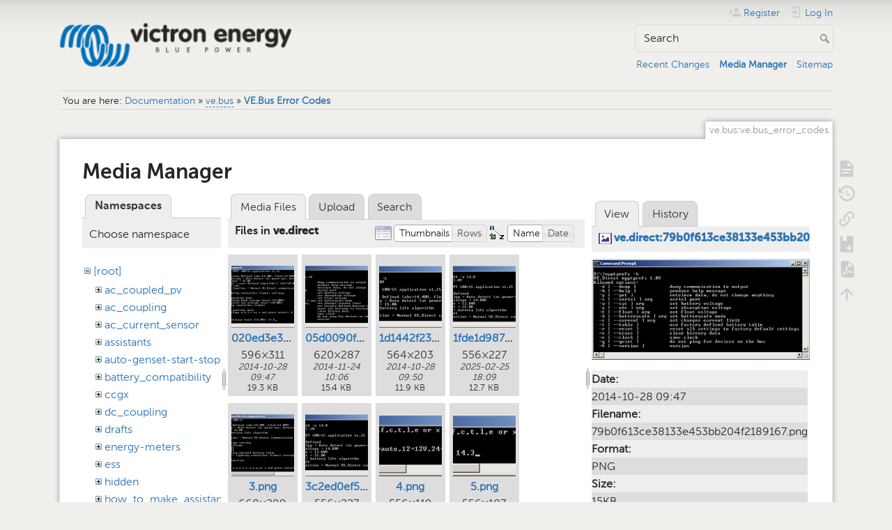

--- FILE ---
content_type: text/html; charset=utf-8
request_url: https://www.victronenergy.com/live/ve.bus:ve.bus_error_codes?image=ve.direct%3A79b0f613ce38133e453bb204f2189167.png&ns=ve.direct&tab_details=view&do=media&tab_files=files
body_size: 9730
content:
<!DOCTYPE html>
<html lang="en" dir="ltr" class="no-js">
<head>
    <meta charset="utf-8" />
    <title>VE.Bus Error Codes [Victron Energy]</title>
    <meta name="generator" content="DokuWiki"/>
<meta name="theme-color" content="#008800"/>
<meta name="robots" content="noindex,nofollow"/>
<link rel="search" type="application/opensearchdescription+xml" href="/live/lib/exe/opensearch.php" title="Victron Energy"/>
<link rel="start" href="/live/"/>
<link rel="contents" href="/live/ve.bus:ve.bus_error_codes?do=index" title="Sitemap"/>
<link rel="manifest" href="/live/lib/exe/manifest.php" crossorigin="use-credentials"/>
<link rel="alternate" type="application/rss+xml" title="Recent Changes" href="/live/feed.php"/>
<link rel="alternate" type="application/rss+xml" title="Current namespace" href="/live/feed.php?mode=list&amp;ns=ve.bus"/>
<link rel="alternate" type="text/html" title="Plain HTML" href="/live/_export/xhtml/ve.bus:ve.bus_error_codes"/>
<link rel="alternate" type="text/plain" title="Wiki Markup" href="/live/_export/raw/ve.bus:ve.bus_error_codes"/>
<link rel="stylesheet" href="/live/lib/exe/css.php?t=dokuwiki&amp;tseed=c740e31cbdd12406c3b266972c856d19"/>
<script >var NS='ve.bus';var JSINFO = {"bookcreator":{"areToolsVisible":true,"showBookbar":"noempty"},"move_renameokay":false,"id":"ve.bus:ve.bus_error_codes","namespace":"ve.bus","ACT":"media","useHeadingNavigation":1,"useHeadingContent":1};(function(H){H.className=H.className.replace(/\bno-js\b/,'js')})(document.documentElement);</script>
<script src="/live/lib/exe/jquery.php?tseed=8faf3dc90234d51a499f4f428a0eae43" defer="defer"></script>
<script src="/live/lib/exe/js.php?t=dokuwiki&amp;tseed=c740e31cbdd12406c3b266972c856d19" defer="defer"></script>
<script type="text/javascript">(function(w,d,s,l,i){w[l]=w[l]||[];w[l].push({'gtm.start':
new Date().getTime(),event:'gtm.js'});var f=d.getElementsByTagName(s)[0],
j=d.createElement(s),dl=l!='dataLayer'?'&l='+l:'';j.async=true;j.src=
'//www.googletagmanager.com/gtm.js?id='+i+dl;f.parentNode.insertBefore(j,f);
})(window,document,'script','dataLayer','GTM-MNLQWN');</script>
<noscript ><iframe src="//www.googletagmanager.com/ns.html?id=GTM-MNLQWN" height="0" width="0" style="display:none;visibility:hidden"></iframe></noscript>
    <meta name="viewport" content="width=device-width,initial-scale=1" />
    <link rel="shortcut icon" href="/live/lib/tpl/dokuwiki/images/favicon.ico" />
<link rel="apple-touch-icon" href="/live/lib/tpl/dokuwiki/images/apple-touch-icon.png" />
    </head>

<body>
    <div id="dokuwiki__site"><div id="dokuwiki__top" class="site dokuwiki mode_media tpl_dokuwiki     ">

        
<!-- ********** HEADER ********** -->
<header id="dokuwiki__header"><div class="pad group">

    
    <div class="headings group">
        <ul class="a11y skip">
            <li><a href="#dokuwiki__content">skip to content</a></li>
        </ul>

        <h1 class="logo"><a href="/live/start"  accesskey="h" title="Home [h]"><img src="/live/_media/wiki:logo.png" width="250" height="48" alt="" /><span>Victron Energy</span></a></h1>
            </div>

    <div class="tools group">
        <!-- USER TOOLS -->
                    <div id="dokuwiki__usertools">
                <h3 class="a11y">User Tools</h3>
                <ul>
                    <li class="action register"><a href="/live/ve.bus:ve.bus_error_codes?do=register" title="Register" rel="nofollow"><span>Register</span><svg xmlns="http://www.w3.org/2000/svg" width="24" height="24" viewBox="0 0 24 24"><path d="M15 14c-2.67 0-8 1.33-8 4v2h16v-2c0-2.67-5.33-4-8-4m-9-4V7H4v3H1v2h3v3h2v-3h3v-2m6 2a4 4 0 0 0 4-4 4 4 0 0 0-4-4 4 4 0 0 0-4 4 4 4 0 0 0 4 4z"/></svg></a></li><li class="action login"><a href="/live/ve.bus:ve.bus_error_codes?do=login&amp;sectok=" title="Log In" rel="nofollow"><span>Log In</span><svg xmlns="http://www.w3.org/2000/svg" width="24" height="24" viewBox="0 0 24 24"><path d="M10 17.25V14H3v-4h7V6.75L15.25 12 10 17.25M8 2h9a2 2 0 0 1 2 2v16a2 2 0 0 1-2 2H8a2 2 0 0 1-2-2v-4h2v4h9V4H8v4H6V4a2 2 0 0 1 2-2z"/></svg></a></li>                </ul>
            </div>
        
        <!-- SITE TOOLS -->
        <div id="dokuwiki__sitetools">
            <h3 class="a11y">Site Tools</h3>
            <form action="/live/start" method="get" role="search" class="search doku_form" id="dw__search" accept-charset="utf-8"><input type="hidden" name="do" value="search" /><input type="hidden" name="id" value="ve.bus:ve.bus_error_codes" /><div class="no"><input name="q" type="text" class="edit" title="[F]" accesskey="f" placeholder="Search" autocomplete="on" id="qsearch__in" value="" /><button value="1" type="submit" title="Search">Search</button><div id="qsearch__out" class="ajax_qsearch JSpopup"></div></div></form>            <div class="mobileTools">
                <form action="/live/doku.php" method="get" accept-charset="utf-8"><div class="no"><input type="hidden" name="id" value="ve.bus:ve.bus_error_codes" /><select name="do" class="edit quickselect" title="Tools"><option value="">Tools</option><optgroup label="Page Tools"><option value="">Show page</option><option value="revisions">Old revisions</option><option value="backlink">Backlinks</option><option value="plugin_bookcreator__addtobook">Add to book</option><option value="export_pdf">Export to PDF</option></optgroup><optgroup label="Site Tools"><option value="recent">Recent Changes</option><option value="media">Media Manager</option><option value="index">Sitemap</option></optgroup><optgroup label="User Tools"><option value="register">Register</option><option value="login">Log In</option></optgroup></select><button type="submit">&gt;</button></div></form>            </div>
            <ul>
                <li class="action recent"><a href="/live/ve.bus:ve.bus_error_codes?do=recent" title="Recent Changes [r]" rel="nofollow" accesskey="r">Recent Changes</a></li><li class="action media"><a href="/live/ve.bus:ve.bus_error_codes?do=media&amp;ns=ve.bus" title="Media Manager" rel="nofollow">Media Manager</a></li><li class="action index"><a href="/live/ve.bus:ve.bus_error_codes?do=index" title="Sitemap [x]" rel="nofollow" accesskey="x">Sitemap</a></li>            </ul>
        </div>

    </div>

    <!-- BREADCRUMBS -->
            <div class="breadcrumbs">
                            <div class="youarehere"><span class="bchead">You are here: </span><span class="home"><bdi><a href="/live/start" class="wikilink1" title="start" data-wiki-id="start">Documentation</a></bdi></span> » <bdi><a href="/live/ve.bus:start" class="wikilink2" title="ve.bus:start" rel="nofollow" data-wiki-id="ve.bus:start">ve.bus</a></bdi> » <bdi><a href="/live/ve.bus:ve.bus_error_codes" class="wikilink1" title="ve.bus:ve.bus_error_codes" data-wiki-id="ve.bus:ve.bus_error_codes">VE.Bus Error Codes</a></bdi></div>
                                </div>
    
    <hr class="a11y" />
</div></header><!-- /header -->

        <div class="wrapper group">

            
            <!-- ********** CONTENT ********** -->
            <main id="dokuwiki__content"><div class="pad group">
                
                <div class="pageId"><span>ve.bus:ve.bus_error_codes</span></div>

                <div class="page group">
                                                            <!-- wikipage start -->
                    <div id="mediamanager__page">
<h1>Media Manager</h1>
<div class="panel namespaces">
<h2>Namespaces</h2>
<div class="panelHeader">Choose namespace</div>
<div class="panelContent" id="media__tree">

<ul class="idx">
<li class="media level0 open"><img src="/live/lib/images/minus.gif" alt="−" /><div class="li"><a href="/live/ve.bus:ve.bus_error_codes?ns=&amp;tab_files=files&amp;do=media&amp;tab_details=view&amp;image=ve.direct%3A79b0f613ce38133e453bb204f2189167.png" class="idx_dir">[root]</a></div>
<ul class="idx">
<li class="media level1 closed"><img src="/live/lib/images/plus.gif" alt="+" /><div class="li"><a href="/live/ve.bus:ve.bus_error_codes?ns=ac_coupled_pv&amp;tab_files=files&amp;do=media&amp;tab_details=view&amp;image=ve.direct%3A79b0f613ce38133e453bb204f2189167.png" class="idx_dir">ac_coupled_pv</a></div></li>
<li class="media level1 closed"><img src="/live/lib/images/plus.gif" alt="+" /><div class="li"><a href="/live/ve.bus:ve.bus_error_codes?ns=ac_coupling&amp;tab_files=files&amp;do=media&amp;tab_details=view&amp;image=ve.direct%3A79b0f613ce38133e453bb204f2189167.png" class="idx_dir">ac_coupling</a></div></li>
<li class="media level1 closed"><img src="/live/lib/images/plus.gif" alt="+" /><div class="li"><a href="/live/ve.bus:ve.bus_error_codes?ns=ac_current_sensor&amp;tab_files=files&amp;do=media&amp;tab_details=view&amp;image=ve.direct%3A79b0f613ce38133e453bb204f2189167.png" class="idx_dir">ac_current_sensor</a></div></li>
<li class="media level1 closed"><img src="/live/lib/images/plus.gif" alt="+" /><div class="li"><a href="/live/ve.bus:ve.bus_error_codes?ns=assistants&amp;tab_files=files&amp;do=media&amp;tab_details=view&amp;image=ve.direct%3A79b0f613ce38133e453bb204f2189167.png" class="idx_dir">assistants</a></div></li>
<li class="media level1 closed"><img src="/live/lib/images/plus.gif" alt="+" /><div class="li"><a href="/live/ve.bus:ve.bus_error_codes?ns=auto-genset-start-stop&amp;tab_files=files&amp;do=media&amp;tab_details=view&amp;image=ve.direct%3A79b0f613ce38133e453bb204f2189167.png" class="idx_dir">auto-genset-start-stop</a></div></li>
<li class="media level1 closed"><img src="/live/lib/images/plus.gif" alt="+" /><div class="li"><a href="/live/ve.bus:ve.bus_error_codes?ns=battery_compatibility&amp;tab_files=files&amp;do=media&amp;tab_details=view&amp;image=ve.direct%3A79b0f613ce38133e453bb204f2189167.png" class="idx_dir">battery_compatibility</a></div></li>
<li class="media level1 closed"><img src="/live/lib/images/plus.gif" alt="+" /><div class="li"><a href="/live/ve.bus:ve.bus_error_codes?ns=ccgx&amp;tab_files=files&amp;do=media&amp;tab_details=view&amp;image=ve.direct%3A79b0f613ce38133e453bb204f2189167.png" class="idx_dir">ccgx</a></div></li>
<li class="media level1 closed"><img src="/live/lib/images/plus.gif" alt="+" /><div class="li"><a href="/live/ve.bus:ve.bus_error_codes?ns=dc_coupling&amp;tab_files=files&amp;do=media&amp;tab_details=view&amp;image=ve.direct%3A79b0f613ce38133e453bb204f2189167.png" class="idx_dir">dc_coupling</a></div></li>
<li class="media level1 closed"><img src="/live/lib/images/plus.gif" alt="+" /><div class="li"><a href="/live/ve.bus:ve.bus_error_codes?ns=drafts&amp;tab_files=files&amp;do=media&amp;tab_details=view&amp;image=ve.direct%3A79b0f613ce38133e453bb204f2189167.png" class="idx_dir">drafts</a></div></li>
<li class="media level1 closed"><img src="/live/lib/images/plus.gif" alt="+" /><div class="li"><a href="/live/ve.bus:ve.bus_error_codes?ns=energy-meters&amp;tab_files=files&amp;do=media&amp;tab_details=view&amp;image=ve.direct%3A79b0f613ce38133e453bb204f2189167.png" class="idx_dir">energy-meters</a></div></li>
<li class="media level1 closed"><img src="/live/lib/images/plus.gif" alt="+" /><div class="li"><a href="/live/ve.bus:ve.bus_error_codes?ns=ess&amp;tab_files=files&amp;do=media&amp;tab_details=view&amp;image=ve.direct%3A79b0f613ce38133e453bb204f2189167.png" class="idx_dir">ess</a></div></li>
<li class="media level1 closed"><img src="/live/lib/images/plus.gif" alt="+" /><div class="li"><a href="/live/ve.bus:ve.bus_error_codes?ns=hidden&amp;tab_files=files&amp;do=media&amp;tab_details=view&amp;image=ve.direct%3A79b0f613ce38133e453bb204f2189167.png" class="idx_dir">hidden</a></div></li>
<li class="media level1 closed"><img src="/live/lib/images/plus.gif" alt="+" /><div class="li"><a href="/live/ve.bus:ve.bus_error_codes?ns=how_to_make_assistant_settings&amp;tab_files=files&amp;do=media&amp;tab_details=view&amp;image=ve.direct%3A79b0f613ce38133e453bb204f2189167.png" class="idx_dir">how_to_make_assistant_settings</a></div></li>
<li class="media level1 closed"><img src="/live/lib/images/plus.gif" alt="+" /><div class="li"><a href="/live/ve.bus:ve.bus_error_codes?ns=ignore_ac_input_assistant&amp;tab_files=files&amp;do=media&amp;tab_details=view&amp;image=ve.direct%3A79b0f613ce38133e453bb204f2189167.png" class="idx_dir">ignore_ac_input_assistant</a></div></li>
<li class="media level1 closed"><img src="/live/lib/images/plus.gif" alt="+" /><div class="li"><a href="/live/ve.bus:ve.bus_error_codes?ns=opensource&amp;tab_files=files&amp;do=media&amp;tab_details=view&amp;image=ve.direct%3A79b0f613ce38133e453bb204f2189167.png" class="idx_dir">opensource</a></div></li>
<li class="media level1 closed"><img src="/live/lib/images/plus.gif" alt="+" /><div class="li"><a href="/live/ve.bus:ve.bus_error_codes?ns=open_source&amp;tab_files=files&amp;do=media&amp;tab_details=view&amp;image=ve.direct%3A79b0f613ce38133e453bb204f2189167.png" class="idx_dir">open_source</a></div></li>
<li class="media level1 closed"><img src="/live/lib/images/plus.gif" alt="+" /><div class="li"><a href="/live/ve.bus:ve.bus_error_codes?ns=scheduled_charging&amp;tab_files=files&amp;do=media&amp;tab_details=view&amp;image=ve.direct%3A79b0f613ce38133e453bb204f2189167.png" class="idx_dir">scheduled_charging</a></div></li>
<li class="media level1 closed"><img src="/live/lib/images/plus.gif" alt="+" /><div class="li"><a href="/live/ve.bus:ve.bus_error_codes?ns=solar_system_with_assistants&amp;tab_files=files&amp;do=media&amp;tab_details=view&amp;image=ve.direct%3A79b0f613ce38133e453bb204f2189167.png" class="idx_dir">solar_system_with_assistants</a></div></li>
<li class="media level1 closed"><img src="/live/lib/images/plus.gif" alt="+" /><div class="li"><a href="/live/ve.bus:ve.bus_error_codes?ns=sslcerts&amp;tab_files=files&amp;do=media&amp;tab_details=view&amp;image=ve.direct%3A79b0f613ce38133e453bb204f2189167.png" class="idx_dir">sslcerts</a></div></li>
<li class="media level1 closed"><img src="/live/lib/images/plus.gif" alt="+" /><div class="li"><a href="/live/ve.bus:ve.bus_error_codes?ns=system_integration&amp;tab_files=files&amp;do=media&amp;tab_details=view&amp;image=ve.direct%3A79b0f613ce38133e453bb204f2189167.png" class="idx_dir">system_integration</a></div></li>
<li class="media level1 closed"><img src="/live/lib/images/plus.gif" alt="+" /><div class="li"><a href="/live/ve.bus:ve.bus_error_codes?ns=three_phase_grid_converter_assistant&amp;tab_files=files&amp;do=media&amp;tab_details=view&amp;image=ve.direct%3A79b0f613ce38133e453bb204f2189167.png" class="idx_dir">three_phase_grid_converter_assistant</a></div></li>
<li class="media level1 closed"><img src="/live/lib/images/plus.gif" alt="+" /><div class="li"><a href="/live/ve.bus:ve.bus_error_codes?ns=undefined&amp;tab_files=files&amp;do=media&amp;tab_details=view&amp;image=ve.direct%3A79b0f613ce38133e453bb204f2189167.png" class="idx_dir">undefined</a></div></li>
<li class="media level1 closed"><img src="/live/lib/images/plus.gif" alt="+" /><div class="li"><a href="/live/ve.bus:ve.bus_error_codes?ns=updating_firmware_procedure_1.2&amp;tab_files=files&amp;do=media&amp;tab_details=view&amp;image=ve.direct%3A79b0f613ce38133e453bb204f2189167.png" class="idx_dir">updating_firmware_procedure_1.2</a></div></li>
<li class="media level1 closed"><img src="/live/lib/images/plus.gif" alt="+" /><div class="li"><a href="/live/ve.bus:ve.bus_error_codes?ns=ve.bus&amp;tab_files=files&amp;do=media&amp;tab_details=view&amp;image=ve.direct%3A79b0f613ce38133e453bb204f2189167.png" class="idx_dir">ve.bus</a></div></li>
<li class="media level1 closed"><img src="/live/lib/images/plus.gif" alt="+" /><div class="li"><a href="/live/ve.bus:ve.bus_error_codes?ns=ve.can&amp;tab_files=files&amp;do=media&amp;tab_details=view&amp;image=ve.direct%3A79b0f613ce38133e453bb204f2189167.png" class="idx_dir">ve.can</a></div></li>
<li class="media level1 open"><img src="/live/lib/images/minus.gif" alt="−" /><div class="li"><a href="/live/ve.bus:ve.bus_error_codes?ns=ve.direct&amp;tab_files=files&amp;do=media&amp;tab_details=view&amp;image=ve.direct%3A79b0f613ce38133e453bb204f2189167.png" class="idx_dir">ve.direct</a></div>
<ul class="idx">
<li class="media level2 closed"><img src="/live/lib/images/plus.gif" alt="+" /><div class="li"><a href="/live/ve.bus:ve.bus_error_codes?ns=ve.direct%3Ampptprefs&amp;tab_files=files&amp;do=media&amp;tab_details=view&amp;image=ve.direct%3A79b0f613ce38133e453bb204f2189167.png" class="idx_dir">mpptprefs</a></div></li>
</ul>
</li>
<li class="media level1 closed"><img src="/live/lib/images/plus.gif" alt="+" /><div class="li"><a href="/live/ve.bus:ve.bus_error_codes?ns=vebus&amp;tab_files=files&amp;do=media&amp;tab_details=view&amp;image=ve.direct%3A79b0f613ce38133e453bb204f2189167.png" class="idx_dir">vebus</a></div></li>
<li class="media level1 closed"><img src="/live/lib/images/plus.gif" alt="+" /><div class="li"><a href="/live/ve.bus:ve.bus_error_codes?ns=veconfigure&amp;tab_files=files&amp;do=media&amp;tab_details=view&amp;image=ve.direct%3A79b0f613ce38133e453bb204f2189167.png" class="idx_dir">veconfigure</a></div></li>
<li class="media level1 closed"><img src="/live/lib/images/plus.gif" alt="+" /><div class="li"><a href="/live/ve.bus:ve.bus_error_codes?ns=venus-gx&amp;tab_files=files&amp;do=media&amp;tab_details=view&amp;image=ve.direct%3A79b0f613ce38133e453bb204f2189167.png" class="idx_dir">venus-gx</a></div></li>
<li class="media level1 closed"><img src="/live/lib/images/plus.gif" alt="+" /><div class="li"><a href="/live/ve.bus:ve.bus_error_codes?ns=venus-os&amp;tab_files=files&amp;do=media&amp;tab_details=view&amp;image=ve.direct%3A79b0f613ce38133e453bb204f2189167.png" class="idx_dir">venus-os</a></div></li>
<li class="media level1 closed"><img src="/live/lib/images/plus.gif" alt="+" /><div class="li"><a href="/live/ve.bus:ve.bus_error_codes?ns=ve_power_setup&amp;tab_files=files&amp;do=media&amp;tab_details=view&amp;image=ve.direct%3A79b0f613ce38133e453bb204f2189167.png" class="idx_dir">ve_power_setup</a></div></li>
<li class="media level1 closed"><img src="/live/lib/images/plus.gif" alt="+" /><div class="li"><a href="/live/ve.bus:ve.bus_error_codes?ns=victronconnect&amp;tab_files=files&amp;do=media&amp;tab_details=view&amp;image=ve.direct%3A79b0f613ce38133e453bb204f2189167.png" class="idx_dir">victronconnect</a></div></li>
<li class="media level1 closed"><img src="/live/lib/images/plus.gif" alt="+" /><div class="li"><a href="/live/ve.bus:ve.bus_error_codes?ns=victron_energy_vrm_website&amp;tab_files=files&amp;do=media&amp;tab_details=view&amp;image=ve.direct%3A79b0f613ce38133e453bb204f2189167.png" class="idx_dir">victron_energy_vrm_website</a></div></li>
<li class="media level1 closed"><img src="/live/lib/images/plus.gif" alt="+" /><div class="li"><a href="/live/ve.bus:ve.bus_error_codes?ns=vrm&amp;tab_files=files&amp;do=media&amp;tab_details=view&amp;image=ve.direct%3A79b0f613ce38133e453bb204f2189167.png" class="idx_dir">vrm</a></div></li>
<li class="media level1 closed"><img src="/live/lib/images/plus.gif" alt="+" /><div class="li"><a href="/live/ve.bus:ve.bus_error_codes?ns=vrm_portal&amp;tab_files=files&amp;do=media&amp;tab_details=view&amp;image=ve.direct%3A79b0f613ce38133e453bb204f2189167.png" class="idx_dir">vrm_portal</a></div></li>
<li class="media level1 closed"><img src="/live/lib/images/plus.gif" alt="+" /><div class="li"><a href="/live/ve.bus:ve.bus_error_codes?ns=wiki&amp;tab_files=files&amp;do=media&amp;tab_details=view&amp;image=ve.direct%3A79b0f613ce38133e453bb204f2189167.png" class="idx_dir">wiki</a></div></li>
</ul></li>
</ul>
</div>
</div>
<div class="panel filelist">
<h2 class="a11y">Media Files</h2>
<ul class="tabs">
<li><strong>Media Files</strong></li>
<li><a href="/live/ve.bus:ve.bus_error_codes?tab_files=upload&amp;do=media&amp;tab_details=view&amp;image=ve.direct%3A79b0f613ce38133e453bb204f2189167.png&amp;ns=ve.direct">Upload</a></li>
<li><a href="/live/ve.bus:ve.bus_error_codes?tab_files=search&amp;do=media&amp;tab_details=view&amp;image=ve.direct%3A79b0f613ce38133e453bb204f2189167.png&amp;ns=ve.direct">Search</a></li>
</ul>
<div class="panelHeader">
<h3>Files in <strong>ve.direct</strong></h3>
<form method="get" action="/live/ve.bus:ve.bus_error_codes" class="options doku_form" accept-charset="utf-8"><input type="hidden" name="sectok" value="" /><input type="hidden" name="do" value="media" /><input type="hidden" name="tab_files" value="files" /><input type="hidden" name="tab_details" value="view" /><input type="hidden" name="image" value="ve.direct:79b0f613ce38133e453bb204f2189167.png" /><input type="hidden" name="ns" value="ve.direct" /><div class="no"><ul>
<li class="listType"><label for="listType__thumbs" class="thumbs">
<input name="list_dwmedia" type="radio" value="thumbs" id="listType__thumbs" class="thumbs" checked="checked" />
<span>Thumbnails</span>
</label><label for="listType__rows" class="rows">
<input name="list_dwmedia" type="radio" value="rows" id="listType__rows" class="rows" />
<span>Rows</span>
</label></li>
<li class="sortBy"><label for="sortBy__name" class="name">
<input name="sort_dwmedia" type="radio" value="name" id="sortBy__name" class="name" checked="checked" />
<span>Name</span>
</label><label for="sortBy__date" class="date">
<input name="sort_dwmedia" type="radio" value="date" id="sortBy__date" class="date" />
<span>Date</span>
</label></li>
<li><button value="1" type="submit">Apply</button></li>
</ul>
</div></form></div>
<div class="panelContent">
<ul class="thumbs"><li><dl title="020ed3e3036ed5cd9c0fe75a3bc2a8c6.png"><dt><a id="l_:ve.direct:020ed3e3036ed5cd9c0fe75a3bc2a8c6.png" class="image thumb" href="/live/ve.bus:ve.bus_error_codes?image=ve.direct%3A020ed3e3036ed5cd9c0fe75a3bc2a8c6.png&amp;ns=ve.direct&amp;tab_details=view&amp;do=media&amp;tab_files=files"><img src="/live/_media/ve.direct:020ed3e3036ed5cd9c0fe75a3bc2a8c6.png?w=90&amp;h=90&amp;tok=0338cb" alt="020ed3e3036ed5cd9c0fe75a3bc2a8c6.png" loading="lazy" width="90" height="90" /></a></dt><dd class="name"><a href="/live/ve.bus:ve.bus_error_codes?image=ve.direct%3A020ed3e3036ed5cd9c0fe75a3bc2a8c6.png&amp;ns=ve.direct&amp;tab_details=view&amp;do=media&amp;tab_files=files" id="h_:ve.direct:020ed3e3036ed5cd9c0fe75a3bc2a8c6.png">020ed3e3036ed5cd9c0fe75a3bc2a8c6.png</a></dd><dd class="size">596&#215;311</dd><dd class="date">2014-10-28 09:47</dd><dd class="filesize">19.3 KB</dd></dl></li><li><dl title="05d0090fcb0800d88f9a7e14eb37eaad.png"><dt><a id="l_:ve.direct:05d0090fcb0800d88f9a7e14eb37eaad.png" class="image thumb" href="/live/ve.bus:ve.bus_error_codes?image=ve.direct%3A05d0090fcb0800d88f9a7e14eb37eaad.png&amp;ns=ve.direct&amp;tab_details=view&amp;do=media&amp;tab_files=files"><img src="/live/_media/ve.direct:05d0090fcb0800d88f9a7e14eb37eaad.png?w=90&amp;h=90&amp;tok=a709c3" alt="05d0090fcb0800d88f9a7e14eb37eaad.png" loading="lazy" width="90" height="90" /></a></dt><dd class="name"><a href="/live/ve.bus:ve.bus_error_codes?image=ve.direct%3A05d0090fcb0800d88f9a7e14eb37eaad.png&amp;ns=ve.direct&amp;tab_details=view&amp;do=media&amp;tab_files=files" id="h_:ve.direct:05d0090fcb0800d88f9a7e14eb37eaad.png">05d0090fcb0800d88f9a7e14eb37eaad.png</a></dd><dd class="size">620&#215;287</dd><dd class="date">2014-11-24 10:06</dd><dd class="filesize">15.4 KB</dd></dl></li><li><dl title="1d1442f2381398d936190a388245942a.png"><dt><a id="l_:ve.direct:1d1442f2381398d936190a388245942a.png" class="image thumb" href="/live/ve.bus:ve.bus_error_codes?image=ve.direct%3A1d1442f2381398d936190a388245942a.png&amp;ns=ve.direct&amp;tab_details=view&amp;do=media&amp;tab_files=files"><img src="/live/_media/ve.direct:1d1442f2381398d936190a388245942a.png?w=90&amp;h=90&amp;tok=28aa9a" alt="1d1442f2381398d936190a388245942a.png" loading="lazy" width="90" height="90" /></a></dt><dd class="name"><a href="/live/ve.bus:ve.bus_error_codes?image=ve.direct%3A1d1442f2381398d936190a388245942a.png&amp;ns=ve.direct&amp;tab_details=view&amp;do=media&amp;tab_files=files" id="h_:ve.direct:1d1442f2381398d936190a388245942a.png">1d1442f2381398d936190a388245942a.png</a></dd><dd class="size">564&#215;203</dd><dd class="date">2014-10-28 09:50</dd><dd class="filesize">11.9 KB</dd></dl></li><li><dl title="1fde1d98734adfe654b0660a02e9eac7.png"><dt><a id="l_:ve.direct:1fde1d98734adfe654b0660a02e9eac7.png" class="image thumb" href="/live/ve.bus:ve.bus_error_codes?image=ve.direct%3A1fde1d98734adfe654b0660a02e9eac7.png&amp;ns=ve.direct&amp;tab_details=view&amp;do=media&amp;tab_files=files"><img src="/live/_media/ve.direct:1fde1d98734adfe654b0660a02e9eac7.png?w=90&amp;h=90&amp;tok=3e3a34" alt="1fde1d98734adfe654b0660a02e9eac7.png" loading="lazy" width="90" height="90" /></a></dt><dd class="name"><a href="/live/ve.bus:ve.bus_error_codes?image=ve.direct%3A1fde1d98734adfe654b0660a02e9eac7.png&amp;ns=ve.direct&amp;tab_details=view&amp;do=media&amp;tab_files=files" id="h_:ve.direct:1fde1d98734adfe654b0660a02e9eac7.png">1fde1d98734adfe654b0660a02e9eac7.png</a></dd><dd class="size">556&#215;227</dd><dd class="date">2025-02-25 18:09</dd><dd class="filesize">12.7 KB</dd></dl></li><li><dl title="3.png"><dt><a id="l_:ve.direct:3.png" class="image thumb" href="/live/ve.bus:ve.bus_error_codes?image=ve.direct%3A3.png&amp;ns=ve.direct&amp;tab_details=view&amp;do=media&amp;tab_files=files"><img src="/live/_media/ve.direct:3.png?w=90&amp;h=90&amp;tok=e08e2b" alt="3.png" loading="lazy" width="90" height="90" /></a></dt><dd class="name"><a href="/live/ve.bus:ve.bus_error_codes?image=ve.direct%3A3.png&amp;ns=ve.direct&amp;tab_details=view&amp;do=media&amp;tab_files=files" id="h_:ve.direct:3.png">3.png</a></dd><dd class="size">668&#215;299</dd><dd class="date">2014-09-17 14:32</dd><dd class="filesize">19.2 KB</dd></dl></li><li><dl title="3c2ed0ef580b72ca1d9a498852d3d7fd.png"><dt><a id="l_:ve.direct:3c2ed0ef580b72ca1d9a498852d3d7fd.png" class="image thumb" href="/live/ve.bus:ve.bus_error_codes?image=ve.direct%3A3c2ed0ef580b72ca1d9a498852d3d7fd.png&amp;ns=ve.direct&amp;tab_details=view&amp;do=media&amp;tab_files=files"><img src="/live/_media/ve.direct:3c2ed0ef580b72ca1d9a498852d3d7fd.png?w=90&amp;h=90&amp;tok=2e1529" alt="3c2ed0ef580b72ca1d9a498852d3d7fd.png" loading="lazy" width="90" height="90" /></a></dt><dd class="name"><a href="/live/ve.bus:ve.bus_error_codes?image=ve.direct%3A3c2ed0ef580b72ca1d9a498852d3d7fd.png&amp;ns=ve.direct&amp;tab_details=view&amp;do=media&amp;tab_files=files" id="h_:ve.direct:3c2ed0ef580b72ca1d9a498852d3d7fd.png">3c2ed0ef580b72ca1d9a498852d3d7fd.png</a></dd><dd class="size">556&#215;227</dd><dd class="date">2014-11-24 10:06</dd><dd class="filesize">12.7 KB</dd></dl></li><li><dl title="4.png"><dt><a id="l_:ve.direct:4.png" class="image thumb" href="/live/ve.bus:ve.bus_error_codes?image=ve.direct%3A4.png&amp;ns=ve.direct&amp;tab_details=view&amp;do=media&amp;tab_files=files"><img src="/live/_media/ve.direct:4.png?w=90&amp;h=90&amp;tok=b0851f" alt="4.png" loading="lazy" width="90" height="90" /></a></dt><dd class="name"><a href="/live/ve.bus:ve.bus_error_codes?image=ve.direct%3A4.png&amp;ns=ve.direct&amp;tab_details=view&amp;do=media&amp;tab_files=files" id="h_:ve.direct:4.png">4.png</a></dd><dd class="size">556&#215;119</dd><dd class="date">2014-09-17 14:43</dd><dd class="filesize">6 KB</dd></dl></li><li><dl title="5.png"><dt><a id="l_:ve.direct:5.png" class="image thumb" href="/live/ve.bus:ve.bus_error_codes?image=ve.direct%3A5.png&amp;ns=ve.direct&amp;tab_details=view&amp;do=media&amp;tab_files=files"><img src="/live/_media/ve.direct:5.png?w=90&amp;h=90&amp;tok=ee535b" alt="5.png" loading="lazy" width="90" height="90" /></a></dt><dd class="name"><a href="/live/ve.bus:ve.bus_error_codes?image=ve.direct%3A5.png&amp;ns=ve.direct&amp;tab_details=view&amp;do=media&amp;tab_files=files" id="h_:ve.direct:5.png">5.png</a></dd><dd class="size">556&#215;107</dd><dd class="date">2014-09-17 14:43</dd><dd class="filesize">5.5 KB</dd></dl></li><li><dl title="5a7565fd7468544e080561ceb5b713a7.png"><dt><a id="l_:ve.direct:5a7565fd7468544e080561ceb5b713a7.png" class="image thumb" href="/live/ve.bus:ve.bus_error_codes?image=ve.direct%3A5a7565fd7468544e080561ceb5b713a7.png&amp;ns=ve.direct&amp;tab_details=view&amp;do=media&amp;tab_files=files"><img src="/live/_media/ve.direct:5a7565fd7468544e080561ceb5b713a7.png?w=90&amp;h=90&amp;tok=17303b" alt="5a7565fd7468544e080561ceb5b713a7.png" loading="lazy" width="90" height="90" /></a></dt><dd class="name"><a href="/live/ve.bus:ve.bus_error_codes?image=ve.direct%3A5a7565fd7468544e080561ceb5b713a7.png&amp;ns=ve.direct&amp;tab_details=view&amp;do=media&amp;tab_files=files" id="h_:ve.direct:5a7565fd7468544e080561ceb5b713a7.png">5a7565fd7468544e080561ceb5b713a7.png</a></dd><dd class="size">564&#215;299</dd><dd class="date">2014-10-28 09:48</dd><dd class="filesize">17.6 KB</dd></dl></li><li><dl title="6.png"><dt><a id="l_:ve.direct:6.png" class="image thumb" href="/live/ve.bus:ve.bus_error_codes?image=ve.direct%3A6.png&amp;ns=ve.direct&amp;tab_details=view&amp;do=media&amp;tab_files=files"><img src="/live/_media/ve.direct:6.png?w=90&amp;h=90&amp;tok=d70834" alt="6.png" loading="lazy" width="90" height="90" /></a></dt><dd class="name"><a href="/live/ve.bus:ve.bus_error_codes?image=ve.direct%3A6.png&amp;ns=ve.direct&amp;tab_details=view&amp;do=media&amp;tab_files=files" id="h_:ve.direct:6.png">6.png</a></dd><dd class="size">556&#215;107</dd><dd class="date">2014-09-17 14:43</dd><dd class="filesize">5.4 KB</dd></dl></li><li><dl title="7.png"><dt><a id="l_:ve.direct:7.png" class="image thumb" href="/live/ve.bus:ve.bus_error_codes?image=ve.direct%3A7.png&amp;ns=ve.direct&amp;tab_details=view&amp;do=media&amp;tab_files=files"><img src="/live/_media/ve.direct:7.png?w=90&amp;h=90&amp;tok=bc8c19" alt="7.png" loading="lazy" width="90" height="90" /></a></dt><dd class="name"><a href="/live/ve.bus:ve.bus_error_codes?image=ve.direct%3A7.png&amp;ns=ve.direct&amp;tab_details=view&amp;do=media&amp;tab_files=files" id="h_:ve.direct:7.png">7.png</a></dd><dd class="size">556&#215;107</dd><dd class="date">2014-09-17 14:43</dd><dd class="filesize">5.3 KB</dd></dl></li><li><dl title="7f2554007bb614e3e6a3d1bde0acd861.png"><dt><a id="l_:ve.direct:7f2554007bb614e3e6a3d1bde0acd861.png" class="image thumb" href="/live/ve.bus:ve.bus_error_codes?image=ve.direct%3A7f2554007bb614e3e6a3d1bde0acd861.png&amp;ns=ve.direct&amp;tab_details=view&amp;do=media&amp;tab_files=files"><img src="/live/_media/ve.direct:7f2554007bb614e3e6a3d1bde0acd861.png?w=90&amp;h=90&amp;tok=eaa04c" alt="7f2554007bb614e3e6a3d1bde0acd861.png" loading="lazy" width="90" height="90" /></a></dt><dd class="name"><a href="/live/ve.bus:ve.bus_error_codes?image=ve.direct%3A7f2554007bb614e3e6a3d1bde0acd861.png&amp;ns=ve.direct&amp;tab_details=view&amp;do=media&amp;tab_files=files" id="h_:ve.direct:7f2554007bb614e3e6a3d1bde0acd861.png">7f2554007bb614e3e6a3d1bde0acd861.png</a></dd><dd class="size">676&#215;491</dd><dd class="date">2014-10-28 09:47</dd><dd class="filesize">27.5 KB</dd></dl></li><li><dl title="8.png"><dt><a id="l_:ve.direct:8.png" class="image thumb" href="/live/ve.bus:ve.bus_error_codes?image=ve.direct%3A8.png&amp;ns=ve.direct&amp;tab_details=view&amp;do=media&amp;tab_files=files"><img src="/live/_media/ve.direct:8.png?w=90&amp;h=90&amp;tok=adf0e2" alt="8.png" loading="lazy" width="90" height="90" /></a></dt><dd class="name"><a href="/live/ve.bus:ve.bus_error_codes?image=ve.direct%3A8.png&amp;ns=ve.direct&amp;tab_details=view&amp;do=media&amp;tab_files=files" id="h_:ve.direct:8.png">8.png</a></dd><dd class="size">556&#215;71</dd><dd class="date">2014-09-17 14:43</dd><dd class="filesize">4.4 KB</dd></dl></li><li><dl title="9.png"><dt><a id="l_:ve.direct:9.png" class="image thumb" href="/live/ve.bus:ve.bus_error_codes?image=ve.direct%3A9.png&amp;ns=ve.direct&amp;tab_details=view&amp;do=media&amp;tab_files=files"><img src="/live/_media/ve.direct:9.png?w=90&amp;h=90&amp;tok=bb48e7" alt="9.png" loading="lazy" width="90" height="90" /></a></dt><dd class="name"><a href="/live/ve.bus:ve.bus_error_codes?image=ve.direct%3A9.png&amp;ns=ve.direct&amp;tab_details=view&amp;do=media&amp;tab_files=files" id="h_:ve.direct:9.png">9.png</a></dd><dd class="size">556&#215;239</dd><dd class="date">2014-09-17 14:43</dd><dd class="filesize">12.8 KB</dd></dl></li><li><dl title="10.png"><dt><a id="l_:ve.direct:10.png" class="image thumb" href="/live/ve.bus:ve.bus_error_codes?image=ve.direct%3A10.png&amp;ns=ve.direct&amp;tab_details=view&amp;do=media&amp;tab_files=files"><img src="/live/_media/ve.direct:10.png?w=90&amp;h=90&amp;tok=59f6f6" alt="10.png" loading="lazy" width="90" height="90" /></a></dt><dd class="name"><a href="/live/ve.bus:ve.bus_error_codes?image=ve.direct%3A10.png&amp;ns=ve.direct&amp;tab_details=view&amp;do=media&amp;tab_files=files" id="h_:ve.direct:10.png">10.png</a></dd><dd class="size">668&#215;311</dd><dd class="date">2014-09-17 14:43</dd><dd class="filesize">20.5 KB</dd></dl></li><li><dl title="11.png"><dt><a id="l_:ve.direct:11.png" class="image thumb" href="/live/ve.bus:ve.bus_error_codes?image=ve.direct%3A11.png&amp;ns=ve.direct&amp;tab_details=view&amp;do=media&amp;tab_files=files"><img src="/live/_media/ve.direct:11.png?w=90&amp;h=90&amp;tok=ee8136" alt="11.png" loading="lazy" width="90" height="90" /></a></dt><dd class="name"><a href="/live/ve.bus:ve.bus_error_codes?image=ve.direct%3A11.png&amp;ns=ve.direct&amp;tab_details=view&amp;do=media&amp;tab_files=files" id="h_:ve.direct:11.png">11.png</a></dd><dd class="size">668&#215;311</dd><dd class="date">2014-09-17 14:43</dd><dd class="filesize">19.8 KB</dd></dl></li><li><dl title="12.png"><dt><a id="l_:ve.direct:12.png" class="image thumb" href="/live/ve.bus:ve.bus_error_codes?image=ve.direct%3A12.png&amp;ns=ve.direct&amp;tab_details=view&amp;do=media&amp;tab_files=files"><img src="/live/_media/ve.direct:12.png?w=90&amp;h=90&amp;tok=58f9f2" alt="12.png" loading="lazy" width="90" height="90" /></a></dt><dd class="name"><a href="/live/ve.bus:ve.bus_error_codes?image=ve.direct%3A12.png&amp;ns=ve.direct&amp;tab_details=view&amp;do=media&amp;tab_files=files" id="h_:ve.direct:12.png">12.png</a></dd><dd class="size">668&#215;491</dd><dd class="date">2015-05-01 11:57</dd><dd class="filesize">29.5 KB</dd></dl></li><li><dl title="13.png"><dt><a id="l_:ve.direct:13.png" class="image thumb" href="/live/ve.bus:ve.bus_error_codes?image=ve.direct%3A13.png&amp;ns=ve.direct&amp;tab_details=view&amp;do=media&amp;tab_files=files"><img src="/live/_media/ve.direct:13.png?w=90&amp;h=90&amp;tok=505199" alt="13.png" loading="lazy" width="90" height="90" /></a></dt><dd class="name"><a href="/live/ve.bus:ve.bus_error_codes?image=ve.direct%3A13.png&amp;ns=ve.direct&amp;tab_details=view&amp;do=media&amp;tab_files=files" id="h_:ve.direct:13.png">13.png</a></dd><dd class="size">668&#215;323</dd><dd class="date">2014-09-17 14:43</dd><dd class="filesize">21.4 KB</dd></dl></li><li><dl title="14.png"><dt><a id="l_:ve.direct:14.png" class="image thumb" href="/live/ve.bus:ve.bus_error_codes?image=ve.direct%3A14.png&amp;ns=ve.direct&amp;tab_details=view&amp;do=media&amp;tab_files=files"><img src="/live/_media/ve.direct:14.png?w=90&amp;h=90&amp;tok=071e32" alt="14.png" loading="lazy" width="90" height="90" /></a></dt><dd class="name"><a href="/live/ve.bus:ve.bus_error_codes?image=ve.direct%3A14.png&amp;ns=ve.direct&amp;tab_details=view&amp;do=media&amp;tab_files=files" id="h_:ve.direct:14.png">14.png</a></dd><dd class="size">556&#215;167</dd><dd class="date">2014-09-17 14:43</dd><dd class="filesize">8.9 KB</dd></dl></li><li><dl title="15.png"><dt><a id="l_:ve.direct:15.png" class="image thumb" href="/live/ve.bus:ve.bus_error_codes?image=ve.direct%3A15.png&amp;ns=ve.direct&amp;tab_details=view&amp;do=media&amp;tab_files=files"><img src="/live/_media/ve.direct:15.png?w=90&amp;h=90&amp;tok=c013d6" alt="15.png" loading="lazy" width="90" height="90" /></a></dt><dd class="name"><a href="/live/ve.bus:ve.bus_error_codes?image=ve.direct%3A15.png&amp;ns=ve.direct&amp;tab_details=view&amp;do=media&amp;tab_files=files" id="h_:ve.direct:15.png">15.png</a></dd><dd class="size">588&#215;239</dd><dd class="date">2015-05-01 12:04</dd><dd class="filesize">13.4 KB</dd></dl></li><li><dl title="16.png"><dt><a id="l_:ve.direct:16.png" class="image thumb" href="/live/ve.bus:ve.bus_error_codes?image=ve.direct%3A16.png&amp;ns=ve.direct&amp;tab_details=view&amp;do=media&amp;tab_files=files"><img src="/live/_media/ve.direct:16.png?w=90&amp;h=90&amp;tok=bf8ed4" alt="16.png" loading="lazy" width="90" height="90" /></a></dt><dd class="name"><a href="/live/ve.bus:ve.bus_error_codes?image=ve.direct%3A16.png&amp;ns=ve.direct&amp;tab_details=view&amp;do=media&amp;tab_files=files" id="h_:ve.direct:16.png">16.png</a></dd><dd class="size">620&#215;311</dd><dd class="date">2014-12-08 13:35</dd><dd class="filesize">17.5 KB</dd></dl></li><li><dl title="17.png"><dt><a id="l_:ve.direct:17.png" class="image thumb" href="/live/ve.bus:ve.bus_error_codes?image=ve.direct%3A17.png&amp;ns=ve.direct&amp;tab_details=view&amp;do=media&amp;tab_files=files"><img src="/live/_media/ve.direct:17.png?w=90&amp;h=90&amp;tok=a889b1" alt="17.png" loading="lazy" width="90" height="90" /></a></dt><dd class="name"><a href="/live/ve.bus:ve.bus_error_codes?image=ve.direct%3A17.png&amp;ns=ve.direct&amp;tab_details=view&amp;do=media&amp;tab_files=files" id="h_:ve.direct:17.png">17.png</a></dd><dd class="size">596&#215;419</dd><dd class="date">2015-05-01 12:01</dd><dd class="filesize">21.1 KB</dd></dl></li><li><dl title="69fa7b038d9a55d91a895c0621abee36.png"><dt><a id="l_:ve.direct:69fa7b038d9a55d91a895c0621abee36.png" class="image thumb" href="/live/ve.bus:ve.bus_error_codes?image=ve.direct%3A69fa7b038d9a55d91a895c0621abee36.png&amp;ns=ve.direct&amp;tab_details=view&amp;do=media&amp;tab_files=files"><img src="/live/_media/ve.direct:69fa7b038d9a55d91a895c0621abee36.png?w=90&amp;h=90&amp;tok=2dcb48" alt="69fa7b038d9a55d91a895c0621abee36.png" loading="lazy" width="90" height="90" /></a></dt><dd class="name"><a href="/live/ve.bus:ve.bus_error_codes?image=ve.direct%3A69fa7b038d9a55d91a895c0621abee36.png&amp;ns=ve.direct&amp;tab_details=view&amp;do=media&amp;tab_files=files" id="h_:ve.direct:69fa7b038d9a55d91a895c0621abee36.png">69fa7b038d9a55d91a895c0621abee36.png</a></dd><dd class="size">556&#215;251</dd><dd class="date">2014-10-28 09:47</dd><dd class="filesize">15.5 KB</dd></dl></li><li><dl title="79b0f613ce38133e453bb204f2189167.png"><dt><a id="l_:ve.direct:79b0f613ce38133e453bb204f2189167.png" class="image thumb" href="/live/ve.bus:ve.bus_error_codes?image=ve.direct%3A79b0f613ce38133e453bb204f2189167.png&amp;ns=ve.direct&amp;tab_details=view&amp;do=media&amp;tab_files=files"><img src="/live/_media/ve.direct:79b0f613ce38133e453bb204f2189167.png?w=90&amp;h=90&amp;tok=8b0e7d" alt="79b0f613ce38133e453bb204f2189167.png" loading="lazy" width="90" height="90" /></a></dt><dd class="name"><a href="/live/ve.bus:ve.bus_error_codes?image=ve.direct%3A79b0f613ce38133e453bb204f2189167.png&amp;ns=ve.direct&amp;tab_details=view&amp;do=media&amp;tab_files=files" id="h_:ve.direct:79b0f613ce38133e453bb204f2189167.png">79b0f613ce38133e453bb204f2189167.png</a></dd><dd class="size">620&#215;287</dd><dd class="date">2014-10-28 09:47</dd><dd class="filesize">15.4 KB</dd></dl></li><li><dl title="721f3e879afdb7ed21d8eec069a3a628.png"><dt><a id="l_:ve.direct:721f3e879afdb7ed21d8eec069a3a628.png" class="image thumb" href="/live/ve.bus:ve.bus_error_codes?image=ve.direct%3A721f3e879afdb7ed21d8eec069a3a628.png&amp;ns=ve.direct&amp;tab_details=view&amp;do=media&amp;tab_files=files"><img src="/live/_media/ve.direct:721f3e879afdb7ed21d8eec069a3a628.png?w=90&amp;h=90&amp;tok=3864be" alt="721f3e879afdb7ed21d8eec069a3a628.png" loading="lazy" width="90" height="90" /></a></dt><dd class="name"><a href="/live/ve.bus:ve.bus_error_codes?image=ve.direct%3A721f3e879afdb7ed21d8eec069a3a628.png&amp;ns=ve.direct&amp;tab_details=view&amp;do=media&amp;tab_files=files" id="h_:ve.direct:721f3e879afdb7ed21d8eec069a3a628.png">721f3e879afdb7ed21d8eec069a3a628.png</a></dd><dd class="size">620&#215;323</dd><dd class="date">2014-10-28 09:47</dd><dd class="filesize">19.4 KB</dd></dl></li><li><dl title="67329505be78626e25550df988383cb2.png"><dt><a id="l_:ve.direct:67329505be78626e25550df988383cb2.png" class="image thumb" href="/live/ve.bus:ve.bus_error_codes?image=ve.direct%3A67329505be78626e25550df988383cb2.png&amp;ns=ve.direct&amp;tab_details=view&amp;do=media&amp;tab_files=files"><img src="/live/_media/ve.direct:67329505be78626e25550df988383cb2.png?w=90&amp;h=90&amp;tok=540091" alt="67329505be78626e25550df988383cb2.png" loading="lazy" width="90" height="90" /></a></dt><dd class="name"><a href="/live/ve.bus:ve.bus_error_codes?image=ve.direct%3A67329505be78626e25550df988383cb2.png&amp;ns=ve.direct&amp;tab_details=view&amp;do=media&amp;tab_files=files" id="h_:ve.direct:67329505be78626e25550df988383cb2.png">67329505be78626e25550df988383cb2.png</a></dd><dd class="size">556&#215;287</dd><dd class="date">2014-10-28 09:47</dd><dd class="filesize">17.2 KB</dd></dl></li><li><dl title="1425049171_upload_products_555_1000-277_2.png"><dt><a id="l_:ve.direct:1425049171_upload_products_555_1000-277_2.png" class="image thumb" href="/live/ve.bus:ve.bus_error_codes?image=ve.direct%3A1425049171_upload_products_555_1000-277_2.png&amp;ns=ve.direct&amp;tab_details=view&amp;do=media&amp;tab_files=files"><img src="/live/_media/ve.direct:1425049171_upload_products_555_1000-277_2.png?w=90&amp;h=90&amp;tok=2d590e" alt="1425049171_upload_products_555_1000-277_2.png" loading="lazy" width="90" height="90" /></a></dt><dd class="name"><a href="/live/ve.bus:ve.bus_error_codes?image=ve.direct%3A1425049171_upload_products_555_1000-277_2.png&amp;ns=ve.direct&amp;tab_details=view&amp;do=media&amp;tab_files=files" id="h_:ve.direct:1425049171_upload_products_555_1000-277_2.png">1425049171_upload_products_555_1000-277_2.png</a></dd><dd class="size">340&#215;378</dd><dd class="date">2016-01-28 00:18</dd><dd class="filesize">127 KB</dd></dl></li><li><dl title="b5f78ac284cbf9eedf5f812f84e8e989.jpg"><dt><a id="l_:ve.direct:b5f78ac284cbf9eedf5f812f84e8e989.jpg" class="image thumb" href="/live/ve.bus:ve.bus_error_codes?image=ve.direct%3Ab5f78ac284cbf9eedf5f812f84e8e989.jpg&amp;ns=ve.direct&amp;tab_details=view&amp;do=media&amp;tab_files=files"><img src="/live/_media/ve.direct:b5f78ac284cbf9eedf5f812f84e8e989.jpg?w=90&amp;h=90&amp;tok=93adbb" alt="b5f78ac284cbf9eedf5f812f84e8e989.jpg" loading="lazy" width="90" height="90" /></a></dt><dd class="name"><a href="/live/ve.bus:ve.bus_error_codes?image=ve.direct%3Ab5f78ac284cbf9eedf5f812f84e8e989.jpg&amp;ns=ve.direct&amp;tab_details=view&amp;do=media&amp;tab_files=files" id="h_:ve.direct:b5f78ac284cbf9eedf5f812f84e8e989.jpg">b5f78ac284cbf9eedf5f812f84e8e989.jpg</a></dd><dd class="size">609&#215;456</dd><dd class="date">2014-09-16 09:53</dd><dd class="filesize">69.8 KB</dd></dl></li><li><dl title="bb0d8358c511821717729ac03f75ceb7.jpg"><dt><a id="l_:ve.direct:bb0d8358c511821717729ac03f75ceb7.jpg" class="image thumb" href="/live/ve.bus:ve.bus_error_codes?image=ve.direct%3Abb0d8358c511821717729ac03f75ceb7.jpg&amp;ns=ve.direct&amp;tab_details=view&amp;do=media&amp;tab_files=files"><img src="/live/_media/ve.direct:bb0d8358c511821717729ac03f75ceb7.jpg?w=90&amp;h=90&amp;tok=5e974e" alt="bb0d8358c511821717729ac03f75ceb7.jpg" loading="lazy" width="90" height="90" /></a></dt><dd class="name"><a href="/live/ve.bus:ve.bus_error_codes?image=ve.direct%3Abb0d8358c511821717729ac03f75ceb7.jpg&amp;ns=ve.direct&amp;tab_details=view&amp;do=media&amp;tab_files=files" id="h_:ve.direct:bb0d8358c511821717729ac03f75ceb7.jpg">bb0d8358c511821717729ac03f75ceb7.jpg</a></dd><dd class="size">610&#215;457</dd><dd class="date">2014-09-16 09:53</dd><dd class="filesize">65 KB</dd></dl></li><li><dl title="mpptprefs_cmd_line_abs.png"><dt><a id="l_:ve.direct:mpptprefs_cmd_line_abs.png" class="image thumb" href="/live/ve.bus:ve.bus_error_codes?image=ve.direct%3Ampptprefs_cmd_line_abs.png&amp;ns=ve.direct&amp;tab_details=view&amp;do=media&amp;tab_files=files"><img src="/live/_media/ve.direct:mpptprefs_cmd_line_abs.png?w=90&amp;h=90&amp;tok=fe95b4" alt="mpptprefs_cmd_line_abs.png" loading="lazy" width="90" height="90" /></a></dt><dd class="name"><a href="/live/ve.bus:ve.bus_error_codes?image=ve.direct%3Ampptprefs_cmd_line_abs.png&amp;ns=ve.direct&amp;tab_details=view&amp;do=media&amp;tab_files=files" id="h_:ve.direct:mpptprefs_cmd_line_abs.png">mpptprefs_cmd_line_abs.png</a></dd><dd class="size">556&#215;275</dd><dd class="date">2015-05-01 12:11</dd><dd class="filesize">14.8 KB</dd></dl></li><li><dl title="mpptprefs_main.png"><dt><a id="l_:ve.direct:mpptprefs_main.png" class="image thumb" href="/live/ve.bus:ve.bus_error_codes?image=ve.direct%3Ampptprefs_main.png&amp;ns=ve.direct&amp;tab_details=view&amp;do=media&amp;tab_files=files"><img src="/live/_media/ve.direct:mpptprefs_main.png?w=90&amp;h=90&amp;tok=b9aa55" alt="mpptprefs_main.png" loading="lazy" width="90" height="90" /></a></dt><dd class="name"><a href="/live/ve.bus:ve.bus_error_codes?image=ve.direct%3Ampptprefs_main.png&amp;ns=ve.direct&amp;tab_details=view&amp;do=media&amp;tab_files=files" id="h_:ve.direct:mpptprefs_main.png">mpptprefs_main.png</a></dd><dd class="size">668&#215;347</dd><dd class="date">2016-04-08 12:06</dd><dd class="filesize">21.3 KB</dd></dl></li><li><dl title="mpptprefs_rx_port.png"><dt><a id="l_:ve.direct:mpptprefs_rx_port.png" class="image thumb" href="/live/ve.bus:ve.bus_error_codes?image=ve.direct%3Ampptprefs_rx_port.png&amp;ns=ve.direct&amp;tab_details=view&amp;do=media&amp;tab_files=files"><img src="/live/_media/ve.direct:mpptprefs_rx_port.png?w=90&amp;h=90&amp;tok=875a7c" alt="mpptprefs_rx_port.png" loading="lazy" width="90" height="90" /></a></dt><dd class="name"><a href="/live/ve.bus:ve.bus_error_codes?image=ve.direct%3Ampptprefs_rx_port.png&amp;ns=ve.direct&amp;tab_details=view&amp;do=media&amp;tab_files=files" id="h_:ve.direct:mpptprefs_rx_port.png">mpptprefs_rx_port.png</a></dd><dd class="size">668&#215;251</dd><dd class="date">2016-04-08 11:57</dd><dd class="filesize">15.4 KB</dd></dl></li><li><dl title="mpptprefs_tx_port.png"><dt><a id="l_:ve.direct:mpptprefs_tx_port.png" class="image thumb" href="/live/ve.bus:ve.bus_error_codes?image=ve.direct%3Ampptprefs_tx_port.png&amp;ns=ve.direct&amp;tab_details=view&amp;do=media&amp;tab_files=files"><img src="/live/_media/ve.direct:mpptprefs_tx_port.png?w=90&amp;h=90&amp;tok=e7df21" alt="mpptprefs_tx_port.png" loading="lazy" width="90" height="90" /></a></dt><dd class="name"><a href="/live/ve.bus:ve.bus_error_codes?image=ve.direct%3Ampptprefs_tx_port.png&amp;ns=ve.direct&amp;tab_details=view&amp;do=media&amp;tab_files=files" id="h_:ve.direct:mpptprefs_tx_port.png">mpptprefs_tx_port.png</a></dd><dd class="size">668&#215;275</dd><dd class="date">2016-04-08 11:55</dd><dd class="filesize">17.3 KB</dd></dl></li><li><dl title="updating_ve.direct_smart_dongle_with_android_device.pdf"><dt><a id="l_:ve.direct:updating_ve.direct_smart_dongle_with_android_device.pdf" class="image thumb" href="/live/ve.bus:ve.bus_error_codes?image=ve.direct%3Aupdating_ve.direct_smart_dongle_with_android_device.pdf&amp;ns=ve.direct&amp;tab_details=view&amp;do=media&amp;tab_files=files"><img src="/live/lib/images/fileicons/svg/pdf.svg" alt="updating_ve.direct_smart_dongle_with_android_device.pdf" loading="lazy" width="90" height="90" /></a></dt><dd class="name"><a href="/live/ve.bus:ve.bus_error_codes?image=ve.direct%3Aupdating_ve.direct_smart_dongle_with_android_device.pdf&amp;ns=ve.direct&amp;tab_details=view&amp;do=media&amp;tab_files=files" id="h_:ve.direct:updating_ve.direct_smart_dongle_with_android_device.pdf">updating_ve.direct_smart_dongle_with_android_device.pdf</a></dd><dd class="size">&#160;</dd><dd class="date">2018-08-16 07:09</dd><dd class="filesize">850.1 KB</dd></dl></li><li><dl title="vc4_iphone_discovery_vedirect.png"><dt><a id="l_:ve.direct:vc4_iphone_discovery_vedirect.png" class="image thumb" href="/live/ve.bus:ve.bus_error_codes?image=ve.direct%3Avc4_iphone_discovery_vedirect.png&amp;ns=ve.direct&amp;tab_details=view&amp;do=media&amp;tab_files=files"><img src="/live/_media/ve.direct:vc4_iphone_discovery_vedirect.png?w=90&amp;h=90&amp;tok=a06412" alt="vc4_iphone_discovery_vedirect.png" loading="lazy" width="90" height="90" /></a></dt><dd class="name"><a href="/live/ve.bus:ve.bus_error_codes?image=ve.direct%3Avc4_iphone_discovery_vedirect.png&amp;ns=ve.direct&amp;tab_details=view&amp;do=media&amp;tab_files=files" id="h_:ve.direct:vc4_iphone_discovery_vedirect.png">vc4_iphone_discovery_vedirect.png</a></dd><dd class="size">797&#215;1623</dd><dd class="date">2018-01-06 03:45</dd><dd class="filesize">221.3 KB</dd></dl></li><li><dl title="ve.-direct-bluetooth-smart-dongle.png"><dt><a id="l_:ve.direct:ve.-direct-bluetooth-smart-dongle.png" class="image thumb" href="/live/ve.bus:ve.bus_error_codes?image=ve.direct%3Ave.-direct-bluetooth-smart-dongle.png&amp;ns=ve.direct&amp;tab_details=view&amp;do=media&amp;tab_files=files"><img src="/live/_media/ve.direct:ve.-direct-bluetooth-smart-dongle.png?w=90&amp;h=90&amp;tok=ed39f6" alt="ve.-direct-bluetooth-smart-dongle.png" loading="lazy" width="90" height="90" /></a></dt><dd class="name"><a href="/live/ve.bus:ve.bus_error_codes?image=ve.direct%3Ave.-direct-bluetooth-smart-dongle.png&amp;ns=ve.direct&amp;tab_details=view&amp;do=media&amp;tab_files=files" id="h_:ve.direct:ve.-direct-bluetooth-smart-dongle.png">ve.-direct-bluetooth-smart-dongle.png</a></dd><dd class="size">391&#215;427</dd><dd class="date">2016-01-29 14:23</dd><dd class="filesize">148.4 KB</dd></dl></li><li><dl title="ve._direct_bluetooth_smart_dongle.jpg"><dt><a id="l_:ve.direct:ve._direct_bluetooth_smart_dongle.jpg" class="image thumb" href="/live/ve.bus:ve.bus_error_codes?image=ve.direct%3Ave._direct_bluetooth_smart_dongle.jpg&amp;ns=ve.direct&amp;tab_details=view&amp;do=media&amp;tab_files=files"><img src="/live/_media/ve.direct:ve._direct_bluetooth_smart_dongle.jpg?w=90&amp;h=90&amp;tok=85726d" alt="ve._direct_bluetooth_smart_dongle.jpg" loading="lazy" width="90" height="90" /></a></dt><dd class="name"><a href="/live/ve.bus:ve.bus_error_codes?image=ve.direct%3Ave._direct_bluetooth_smart_dongle.jpg&amp;ns=ve.direct&amp;tab_details=view&amp;do=media&amp;tab_files=files" id="h_:ve.direct:ve._direct_bluetooth_smart_dongle.jpg">ve._direct_bluetooth_smart_dongle.jpg</a></dd><dd class="size">1283&#215;1417</dd><dd class="date">2016-04-05 10:37</dd><dd class="filesize">402.8 KB</dd></dl></li><li><dl title="wrench.png"><dt><a id="l_:ve.direct:wrench.png" class="image thumb" href="/live/ve.bus:ve.bus_error_codes?image=ve.direct%3Awrench.png&amp;ns=ve.direct&amp;tab_details=view&amp;do=media&amp;tab_files=files"><img src="/live/_media/ve.direct:wrench.png?w=90&amp;h=90&amp;tok=0ad664" alt="wrench.png" loading="lazy" width="90" height="90" /></a></dt><dd class="name"><a href="/live/ve.bus:ve.bus_error_codes?image=ve.direct%3Awrench.png&amp;ns=ve.direct&amp;tab_details=view&amp;do=media&amp;tab_files=files" id="h_:ve.direct:wrench.png">wrench.png</a></dd><dd class="size">32&#215;32</dd><dd class="date">2018-01-08 11:07</dd><dd class="filesize">1 KB</dd></dl></li></ul>
</div>
</div>
<div class="panel file">
<h2 class="a11y">File</h2>
<ul class="tabs">
<li><strong>View</strong></li>
<li><a href="/live/ve.bus:ve.bus_error_codes?tab_details=history&amp;do=media&amp;tab_files=files&amp;image=ve.direct%3A79b0f613ce38133e453bb204f2189167.png&amp;ns=ve.direct">History</a></li>
</ul>
<div class="panelHeader"><h3><strong><a href="/live/_media/ve.direct:79b0f613ce38133e453bb204f2189167.png" class="select mediafile mf_png" title="View original file">ve.direct:79b0f613ce38133e453bb204f2189167.png</a></strong></h3></div>
<div class="panelContent">
<div class="image"><a href="/live/_media/ve.direct:79b0f613ce38133e453bb204f2189167.png?t=1414486053&amp;w=499&amp;h=231&amp;tok=2889fe" target="_blank" title="View original file"><img src="/live/_media/ve.direct:79b0f613ce38133e453bb204f2189167.png?t=1414486053&amp;w=499&amp;h=231&amp;tok=2889fe" alt="" style="max-width: 499px;" /></a></div><ul class="actions"></ul><dl>
<dt>Date:</dt><dd>2014-10-28 09:47</dd>
<dt>Filename:</dt><dd>79b0f613ce38133e453bb204f2189167.png</dd>
<dt>Format:</dt><dd>PNG</dd>
<dt>Size:</dt><dd>15KB</dd>
<dt>Width:</dt><dd>620</dd>
<dt>Height:</dt><dd>287</dd>
</dl>
<dl>
<dt>References for:</dt><dd>Nothing was found.</dd></dl>
</div>
</div>
</div>
                    <!-- wikipage stop -->
                                    </div>

                <div class="docInfo"><bdi>ve.bus/ve.bus_error_codes.txt</bdi> · Last modified: <time datetime="2024-07-03T17:09:48+0200">2024-07-03 17:09</time> by <bdi>pba</bdi></div>

                
                <hr class="a11y" />
            </div></main><!-- /content -->

            <!-- PAGE ACTIONS -->
            <nav id="dokuwiki__pagetools" aria-labelledby="dokuwiki__pagetools__heading">
                <h3 class="a11y" id="dokuwiki__pagetools__heading">Page Tools</h3>
                <div class="tools">
                    <ul>
                        <li class="show"><a href="/live/ve.bus:ve.bus_error_codes?do=" title="Show page [v]" rel="nofollow" accesskey="v"><span>Show page</span><svg xmlns="http://www.w3.org/2000/svg" width="24" height="24" viewBox="0 0 24 24"><path d="M13 9h5.5L13 3.5V9M6 2h8l6 6v12a2 2 0 0 1-2 2H6a2 2 0 0 1-2-2V4c0-1.11.89-2 2-2m9 16v-2H6v2h9m3-4v-2H6v2h12z"/></svg></a></li><li class="revs"><a href="/live/ve.bus:ve.bus_error_codes?do=revisions" title="Old revisions [o]" rel="nofollow" accesskey="o"><span>Old revisions</span><svg xmlns="http://www.w3.org/2000/svg" width="24" height="24" viewBox="0 0 24 24"><path d="M11 7v5.11l4.71 2.79.79-1.28-4-2.37V7m0-5C8.97 2 5.91 3.92 4.27 6.77L2 4.5V11h6.5L5.75 8.25C6.96 5.73 9.5 4 12.5 4a7.5 7.5 0 0 1 7.5 7.5 7.5 7.5 0 0 1-7.5 7.5c-3.27 0-6.03-2.09-7.06-5h-2.1c1.1 4.03 4.77 7 9.16 7 5.24 0 9.5-4.25 9.5-9.5A9.5 9.5 0 0 0 12.5 2z"/></svg></a></li><li class="backlink"><a href="/live/ve.bus:ve.bus_error_codes?do=backlink" title="Backlinks" rel="nofollow"><span>Backlinks</span><svg xmlns="http://www.w3.org/2000/svg" width="24" height="24" viewBox="0 0 24 24"><path d="M10.59 13.41c.41.39.41 1.03 0 1.42-.39.39-1.03.39-1.42 0a5.003 5.003 0 0 1 0-7.07l3.54-3.54a5.003 5.003 0 0 1 7.07 0 5.003 5.003 0 0 1 0 7.07l-1.49 1.49c.01-.82-.12-1.64-.4-2.42l.47-.48a2.982 2.982 0 0 0 0-4.24 2.982 2.982 0 0 0-4.24 0l-3.53 3.53a2.982 2.982 0 0 0 0 4.24m2.82-4.24c.39-.39 1.03-.39 1.42 0a5.003 5.003 0 0 1 0 7.07l-3.54 3.54a5.003 5.003 0 0 1-7.07 0 5.003 5.003 0 0 1 0-7.07l1.49-1.49c-.01.82.12 1.64.4 2.43l-.47.47a2.982 2.982 0 0 0 0 4.24 2.982 2.982 0 0 0 4.24 0l3.53-3.53a2.982 2.982 0 0 0 0-4.24.973.973 0 0 1 0-1.42z"/></svg></a></li><li class="plugin_bookcreator__addtobook"><a href="/live/ve.bus:ve.bus_error_codes?do=plugin_bookcreator__addtobook" title="Add to book" rel="nofollow"><span>Add to book</span><svg xmlns="http://www.w3.org/2000/svg" xmlns:xlink="http://www.w3.org/1999/xlink" version="1.1" width="24" height="24" viewBox="0 0 24 24"><path class="bookmin" d="M18,22H6A2,2 0 0,1 4,20V4C4,2.89 4.9,2 6,2H7V9L9.5,7.5L12,9V2H18A2,2 0 0,1 20,4V20A2,2 0 0,1 18,22M18,18V16H12V18H18Z" /><path class="bookplus" d="M18,22H6A2,2 0 0,1 4,20V4C4,2.89 4.9,2 6,2H7V9L9.5,7.5L12,9V2H18A2,2 0 0,1 20,4V20A2,2 0 0,1 18,22M14,20H16V18H18V16H16V14H14V16H12V18H14V20Z" /></svg></a></li><li class="export_pdf"><a href="/live/ve.bus:ve.bus_error_codes?do=export_pdf" title="Export to PDF" rel="nofollow"><span>Export to PDF</span><svg xmlns="http://www.w3.org/2000/svg" width="24" height="24" viewBox="0 0 24 24"><path d="M14 9h5.5L14 3.5V9M7 2h8l6 6v12a2 2 0 0 1-2 2H7a2 2 0 0 1-2-2V4a2 2 0 0 1 2-2m4.93 10.44c.41.9.93 1.64 1.53 2.15l.41.32c-.87.16-2.07.44-3.34.93l-.11.04.5-1.04c.45-.87.78-1.66 1.01-2.4m6.48 3.81c.18-.18.27-.41.28-.66.03-.2-.02-.39-.12-.55-.29-.47-1.04-.69-2.28-.69l-1.29.07-.87-.58c-.63-.52-1.2-1.43-1.6-2.56l.04-.14c.33-1.33.64-2.94-.02-3.6a.853.853 0 0 0-.61-.24h-.24c-.37 0-.7.39-.79.77-.37 1.33-.15 2.06.22 3.27v.01c-.25.88-.57 1.9-1.08 2.93l-.96 1.8-.89.49c-1.2.75-1.77 1.59-1.88 2.12-.04.19-.02.36.05.54l.03.05.48.31.44.11c.81 0 1.73-.95 2.97-3.07l.18-.07c1.03-.33 2.31-.56 4.03-.75 1.03.51 2.24.74 3 .74.44 0 .74-.11.91-.3m-.41-.71l.09.11c-.01.1-.04.11-.09.13h-.04l-.19.02c-.46 0-1.17-.19-1.9-.51.09-.1.13-.1.23-.1 1.4 0 1.8.25 1.9.35M8.83 17c-.65 1.19-1.24 1.85-1.69 2 .05-.38.5-1.04 1.21-1.69l.48-.31m3.02-6.91c-.23-.9-.24-1.63-.07-2.05l.07-.12.15.05c.17.24.19.56.09 1.1l-.03.16-.16.82-.05.04z"/></svg></a></li><li class="top"><a href="#dokuwiki__top" title="Back to top [t]" rel="nofollow" accesskey="t"><span>Back to top</span><svg xmlns="http://www.w3.org/2000/svg" width="24" height="24" viewBox="0 0 24 24"><path d="M13 20h-2V8l-5.5 5.5-1.42-1.42L12 4.16l7.92 7.92-1.42 1.42L13 8v12z"/></svg></a></li>                    </ul>
                </div>
            </nav>
        </div><!-- /wrapper -->

        
<!-- ********** FOOTER ********** -->
<footer id="dokuwiki__footer"><div class="pad">
    
    <div class="buttons">
                <a href="https://www.dokuwiki.org/donate" title="Donate" ><img
            src="/live/lib/tpl/dokuwiki/images/button-donate.gif" width="80" height="15" alt="Donate" /></a>
        <a href="https://php.net" title="Powered by PHP" ><img
            src="/live/lib/tpl/dokuwiki/images/button-php.gif" width="80" height="15" alt="Powered by PHP" /></a>
        <a href="//validator.w3.org/check/referer" title="Valid HTML5" ><img
            src="/live/lib/tpl/dokuwiki/images/button-html5.png" width="80" height="15" alt="Valid HTML5" /></a>
        <a href="//jigsaw.w3.org/css-validator/check/referer?profile=css3" title="Valid CSS" ><img
            src="/live/lib/tpl/dokuwiki/images/button-css.png" width="80" height="15" alt="Valid CSS" /></a>
        <a href="https://dokuwiki.org/" title="Driven by DokuWiki" ><img
            src="/live/lib/tpl/dokuwiki/images/button-dw.png" width="80" height="15"
            alt="Driven by DokuWiki" /></a>
    </div>

    </div></footer><!-- /footer -->
    </div></div><!-- /site -->

    <div class="no"><img src="/live/lib/exe/taskrunner.php?id=ve.bus%3Ave.bus_error_codes&amp;1763963793" width="2" height="1" alt="" /></div>
    <div id="screen__mode" class="no"></div></body>
</html>


--- FILE ---
content_type: text/css; charset=utf-8
request_url: https://www.victronenergy.com/live/lib/exe/css.php?t=dokuwiki&tseed=c740e31cbdd12406c3b266972c856d19
body_size: 42166
content:
@media screen{a.interwiki{background:transparent url(/live/lib/images/interwiki.svg) 0 0 no-repeat;background-size:1.2em;padding:0 0 0 1.4em;}a.iw_wp{background-image:url(/live/lib/images/interwiki/wp.svg);}a.iw_wpfr{background-image:url(/live/lib/images/interwiki/wpfr.svg);}a.iw_wpde{background-image:url(/live/lib/images/interwiki/wpde.svg);}a.iw_wpes{background-image:url(/live/lib/images/interwiki/wpes.svg);}a.iw_wppl{background-image:url(/live/lib/images/interwiki/wppl.svg);}a.iw_wpjp{background-image:url(/live/lib/images/interwiki/wpjp.svg);}a.iw_wpmeta{background-image:url(/live/lib/images/interwiki/wpmeta.svg);}a.iw_doku{background-image:url(/live/lib/images/interwiki/doku.svg);}a.iw_amazon{background-image:url(/live/lib/images/interwiki/amazon.svg);}a.iw_amazon_de{background-image:url(/live/lib/images/interwiki/amazon.de.svg);}a.iw_amazon_uk{background-image:url(/live/lib/images/interwiki/amazon.uk.svg);}a.iw_paypal{background-image:url(/live/lib/images/interwiki/paypal.svg);}a.iw_phpfn{background-image:url(/live/lib/images/interwiki/phpfn.svg);}a.iw_skype{background-image:url(/live/lib/images/interwiki/skype.svg);}a.iw_google{background-image:url(/live/lib/images/interwiki/google.svg);}a.iw_user{background-image:url(/live/lib/images/interwiki/user.svg);}a.iw_callto{background-image:url(/live/lib/images/interwiki/callto.svg);}a.iw_tel{background-image:url(/live/lib/images/interwiki/tel.svg);}.mediafile{background:transparent url(/live/lib/images/fileicons/svg/file.svg) 0 1px no-repeat;background-size:1.2em;padding-left:1.5em;}.mf_mp3{background-image:url(/live/lib/images/fileicons/svg/mp3.svg);}.mf_c{background-image:url(/live/lib/images/fileicons/svg/c.svg);}.mf_ps{background-image:url(/live/lib/images/fileicons/svg/ps.svg);}.mf_ogv{background-image:url(/live/lib/images/fileicons/svg/ogv.svg);}.mf_xlsx{background-image:url(/live/lib/images/fileicons/svg/xlsx.svg);}.mf_pl{background-image:url(/live/lib/images/fileicons/svg/pl.svg);}.mf_tgz{background-image:url(/live/lib/images/fileicons/svg/tgz.svg);}.mf_csv{background-image:url(/live/lib/images/fileicons/svg/csv.svg);}.mf_php{background-image:url(/live/lib/images/fileicons/svg/php.svg);}.mf_ods{background-image:url(/live/lib/images/fileicons/svg/ods.svg);}.mf_xml{background-image:url(/live/lib/images/fileicons/svg/xml.svg);}.mf_zip{background-image:url(/live/lib/images/fileicons/svg/zip.svg);}.mf_cs{background-image:url(/live/lib/images/fileicons/svg/cs.svg);}.mf_mp4{background-image:url(/live/lib/images/fileicons/svg/mp4.svg);}.mf_bz2{background-image:url(/live/lib/images/fileicons/svg/bz2.svg);}.mf_rtf{background-image:url(/live/lib/images/fileicons/svg/rtf.svg);}.mf_java{background-image:url(/live/lib/images/fileicons/svg/java.svg);}.mf_asm{background-image:url(/live/lib/images/fileicons/svg/asm.svg);}.mf_swf{background-image:url(/live/lib/images/fileicons/svg/swf.svg);}.mf_gif{background-image:url(/live/lib/images/fileicons/svg/gif.svg);}.mf_odt{background-image:url(/live/lib/images/fileicons/svg/odt.svg);}.mf_wav{background-image:url(/live/lib/images/fileicons/svg/wav.svg);}.mf_html{background-image:url(/live/lib/images/fileicons/svg/html.svg);}.mf_tar{background-image:url(/live/lib/images/fileicons/svg/tar.svg);}.mf_h{background-image:url(/live/lib/images/fileicons/svg/h.svg);}.mf_sql{background-image:url(/live/lib/images/fileicons/svg/sql.svg);}.mf_jpeg{background-image:url(/live/lib/images/fileicons/svg/jpeg.svg);}.mf_gz{background-image:url(/live/lib/images/fileicons/svg/gz.svg);}.mf_cpp{background-image:url(/live/lib/images/fileicons/svg/cpp.svg);}.mf_ico{background-image:url(/live/lib/images/fileicons/svg/ico.svg);}.mf_conf{background-image:url(/live/lib/images/fileicons/svg/conf.svg);}.mf_sh{background-image:url(/live/lib/images/fileicons/svg/sh.svg);}.mf_csh{background-image:url(/live/lib/images/fileicons/svg/csh.svg);}.mf_webm{background-image:url(/live/lib/images/fileicons/svg/webm.svg);}.mf_xls{background-image:url(/live/lib/images/fileicons/svg/xls.svg);}.mf_lua{background-image:url(/live/lib/images/fileicons/svg/lua.svg);}.mf_ogg{background-image:url(/live/lib/images/fileicons/svg/ogg.svg);}.mf_bash{background-image:url(/live/lib/images/fileicons/svg/bash.svg);}.mf_rar{background-image:url(/live/lib/images/fileicons/svg/rar.svg);}.mf_css{background-image:url(/live/lib/images/fileicons/svg/css.svg);}.mf_rpm{background-image:url(/live/lib/images/fileicons/svg/rpm.svg);}.mf_ppt{background-image:url(/live/lib/images/fileicons/svg/ppt.svg);}.mf_svg{background-image:url(/live/lib/images/fileicons/svg/svg.svg);}.mf_docx{background-image:url(/live/lib/images/fileicons/svg/docx.svg);}.mf_py{background-image:url(/live/lib/images/fileicons/svg/py.svg);}.mf_json{background-image:url(/live/lib/images/fileicons/svg/json.svg);}.mf_png{background-image:url(/live/lib/images/fileicons/svg/png.svg);}.mf_htm{background-image:url(/live/lib/images/fileicons/svg/htm.svg);}.mf_js{background-image:url(/live/lib/images/fileicons/svg/js.svg);}.mf_doc{background-image:url(/live/lib/images/fileicons/svg/doc.svg);}.mf_7z{background-image:url(/live/lib/images/fileicons/svg/7z.svg);}.mf_pdf{background-image:url(/live/lib/images/fileicons/svg/pdf.svg);}.mf_txt{background-image:url(/live/lib/images/fileicons/svg/txt.svg);}.mf_jpg{background-image:url(/live/lib/images/fileicons/svg/jpg.svg);}.mf_pptx{background-image:url(/live/lib/images/fileicons/svg/pptx.svg);}.mf_rb{background-image:url(/live/lib/images/fileicons/svg/rb.svg);}.mf_file{background-image:url(/live/lib/images/fileicons/svg/file.svg);}.mf_deb{background-image:url(/live/lib/images/fileicons/svg/deb.svg);}}@media screen{div.error,div.info,div.success,div.notify{color:#000;background-repeat:no-repeat;background-position:8px 50%;border:1px solid;font-size:90%;margin:0 0 .5em;padding:.4em;padding-left:32px;overflow:hidden;border-radius:5px;}[dir=rtl] div.error,[dir=rtl] div.info,[dir=rtl] div.success,[dir=rtl] div.notify{background-position:99% 50%;padding-left:.4em;padding-right:32px;}div.error{background-color:#fcc;background-image:url(/live/lib/styles/../images/error.png);border-color:#ebb;}div.info{background-color:#ccf;background-image:url(/live/lib/styles/../images/info.png);border-color:#bbe;}div.success{background-color:#cfc;background-image:url(/live/lib/styles/../images/success.png);border-color:#beb;}div.notify{background-color:#ffc;background-image:url(/live/lib/styles/../images/notify.png);border-color:#eeb;}.JSpopup,#link__wiz{position:absolute;background-color:#fff;color:#000;z-index:20;overflow:hidden;}#link__wiz .ui-dialog-content{padding-left:0;padding-right:0;}#media__popup_content button.button{border-width:1px;border-style:outset;}#media__popup_content button.selected{border-style:inset;}.a11y{position:absolute !important;left:-99999em !important;top:auto !important;width:1px !important;height:1px !important;overflow:hidden !important;}[dir=rtl] .a11y{left:auto !important;right:-99999em !important;}.code .co0{color:#666;font-style:italic;}.code .co4{color:#c00;font-style:italic;}.code .es5{color:#069;font-weight:bold;}.code .es6{color:#093;font-weight:bold;}.code .kw2{color:#000;font-weight:bold;}.code .kw5{color:#008000;}.code .kw6{color:#f08;font-weight:bold;}.code .me0{color:#004000;}.code .nu0{color:#c6c;}.code .re0{color:#00f;}.code .re3{color:#f33;font-weight:bold;}.code .re4{color:#099;}.code .re5{color:#603;}.code .re7{color:#911;}.code .re8{color:#00b000;}.code .sc-2{color:#404040;}.code .sy3{color:#000040;}.code .br0,.code .sy0{color:#6c6;}.code .co1,.code .coMULTI,.code .sc-1{color:#808080;font-style:italic;}.code .co2,.code .sy1{color:#393;}.code .co3,.code .sy4{color:#008080;}.code .es0,.code .es1,.code .esHARD{color:#009;font-weight:bold;}.code .es2,.code .es3,.code .es4{color:#609;font-weight:bold;}.code .kw1,.code .kw8{color:#b1b100;}.code .kw10,.code .kw11,.code .kw12,.code .kw9{color:#039;font-weight:bold;}.code .kw13,.code .kw14,.code .kw15,.code .kw16,.code .me1,.code .me2{color:#060;}.code .kw3,.code .kw7,.code .sy2{color:#006;}.code .kw4,.code .re2{color:#933;}.code .re1,.code .st0,.code .st_h{color:#f00;}.code li,.code .li1{font-weight:normal;vertical-align:top;}.code .ln-xtra{background-color:#ffc;}.ui-helper-hidden{display:none;}.ui-helper-hidden-accessible{border:0;clip:rect(0 0 0 0);height:1px;margin:-1px;overflow:hidden;padding:0;position:absolute;width:1px;}.ui-helper-reset{margin:0;padding:0;border:0;outline:0;line-height:1.3;text-decoration:none;font-size:100%;list-style:none;}.ui-helper-clearfix:before,.ui-helper-clearfix:after{content:"";display:table;border-collapse:collapse;}.ui-helper-clearfix:after{clear:both;}.ui-helper-zfix{width:100%;height:100%;top:0;left:0;position:absolute;opacity:0;}.ui-front{z-index:100;}.ui-state-disabled{cursor:default !important;pointer-events:none;}.ui-icon{display:inline-block;vertical-align:middle;margin-top:-0.25em;position:relative;text-indent:-99999px;overflow:hidden;background-repeat:no-repeat;}.ui-widget-icon-block{left:50%;margin-left:-8px;display:block;}.ui-widget-overlay{position:fixed;top:0;left:0;width:100%;height:100%;}.ui-accordion .ui-accordion-header{display:block;cursor:pointer;position:relative;margin:2px 0 0 0;padding:.5em .5em .5em .7em;font-size:100%;}.ui-accordion .ui-accordion-content{padding:1em 2.2em;border-top:0;overflow:auto;}.ui-autocomplete{position:absolute;top:0;left:0;cursor:default;}.ui-menu{list-style:none;padding:0;margin:0;display:block;outline:0;}.ui-menu .ui-menu{position:absolute;}.ui-menu .ui-menu-item{margin:0;cursor:pointer;}.ui-menu .ui-menu-item-wrapper{position:relative;padding:3px 1em 3px .4em;}.ui-menu .ui-menu-divider{margin:5px 0;height:0;font-size:0;line-height:0;border-width:1px 0 0 0;}.ui-menu .ui-state-focus,.ui-menu .ui-state-active{margin:-1px;}.ui-menu-icons{position:relative;}.ui-menu-icons .ui-menu-item-wrapper{padding-left:2em;}.ui-menu .ui-icon{position:absolute;top:0;bottom:0;left:.2em;margin:auto 0;}.ui-menu .ui-menu-icon{left:auto;right:0;}.ui-button{padding:.4em 1em;display:inline-block;position:relative;line-height:normal;margin-right:.1em;cursor:pointer;vertical-align:middle;text-align:center;-webkit-user-select:none;user-select:none;}.ui-button,.ui-button:link,.ui-button:visited,.ui-button:hover,.ui-button:active{text-decoration:none;}.ui-button-icon-only{width:2em;box-sizing:border-box;text-indent:-9999px;white-space:nowrap;}input.ui-button.ui-button-icon-only{text-indent:0;}.ui-button-icon-only .ui-icon{position:absolute;top:50%;left:50%;margin-top:-8px;margin-left:-8px;}.ui-button.ui-icon-notext .ui-icon{padding:0;width:2.1em;height:2.1em;text-indent:-9999px;white-space:nowrap;}input.ui-button.ui-icon-notext .ui-icon{width:auto;height:auto;text-indent:0;white-space:normal;padding:.4em 1em;}input.ui-button::-moz-focus-inner,button.ui-button::-moz-focus-inner{border:0;padding:0;}.ui-controlgroup{vertical-align:middle;display:inline-block;}.ui-controlgroup > .ui-controlgroup-item{float:left;margin-left:0;margin-right:0;}.ui-controlgroup > .ui-controlgroup-item:focus,.ui-controlgroup > .ui-controlgroup-item.ui-visual-focus{z-index:9999;}.ui-controlgroup-vertical > .ui-controlgroup-item{display:block;float:none;width:100%;margin-top:0;margin-bottom:0;text-align:left;}.ui-controlgroup-vertical .ui-controlgroup-item{box-sizing:border-box;}.ui-controlgroup .ui-controlgroup-label{padding:.4em 1em;}.ui-controlgroup .ui-controlgroup-label span{font-size:80%;}.ui-controlgroup-horizontal .ui-controlgroup-label + .ui-controlgroup-item{border-left:none;}.ui-controlgroup-vertical .ui-controlgroup-label + .ui-controlgroup-item{border-top:none;}.ui-controlgroup-horizontal .ui-controlgroup-label.ui-widget-content{border-right:none;}.ui-controlgroup-vertical .ui-controlgroup-label.ui-widget-content{border-bottom:none;}.ui-controlgroup-vertical .ui-spinner-input{width:calc(97.6%);}.ui-controlgroup-vertical .ui-spinner .ui-spinner-up{border-top-style:solid;}.ui-checkboxradio-label .ui-icon-background{box-shadow:inset 1px 1px 1px #ccc;border-radius:.12em;border:none;}.ui-checkboxradio-radio-label .ui-icon-background{width:16px;height:16px;border-radius:1em;overflow:visible;border:none;}.ui-checkboxradio-radio-label.ui-checkboxradio-checked .ui-icon,.ui-checkboxradio-radio-label.ui-checkboxradio-checked:hover .ui-icon{background-image:none;width:8px;height:8px;border-width:4px;border-style:solid;}.ui-checkboxradio-disabled{pointer-events:none;}.ui-datepicker{width:17em;padding:.2em .2em 0;display:none;}.ui-datepicker .ui-datepicker-header{position:relative;padding:.2em 0;}.ui-datepicker .ui-datepicker-prev,.ui-datepicker .ui-datepicker-next{position:absolute;top:2px;width:1.8em;height:1.8em;}.ui-datepicker .ui-datepicker-prev-hover,.ui-datepicker .ui-datepicker-next-hover{top:1px;}.ui-datepicker .ui-datepicker-prev{left:2px;}.ui-datepicker .ui-datepicker-next{right:2px;}.ui-datepicker .ui-datepicker-prev-hover{left:1px;}.ui-datepicker .ui-datepicker-next-hover{right:1px;}.ui-datepicker .ui-datepicker-prev span,.ui-datepicker .ui-datepicker-next span{display:block;position:absolute;left:50%;margin-left:-8px;top:50%;margin-top:-8px;}.ui-datepicker .ui-datepicker-title{margin:0 2.3em;line-height:1.8em;text-align:center;}.ui-datepicker .ui-datepicker-title select{font-size:1em;margin:1px 0;}.ui-datepicker select.ui-datepicker-month,.ui-datepicker select.ui-datepicker-year{width:45%;}.ui-datepicker table{width:100%;font-size:.9em;border-collapse:collapse;margin:0 0 .4em;}.ui-datepicker th{padding:.7em .3em;text-align:center;font-weight:bold;border:0;}.ui-datepicker td{border:0;padding:1px;}.ui-datepicker td span,.ui-datepicker td a{display:block;padding:.2em;text-align:right;text-decoration:none;}.ui-datepicker .ui-datepicker-buttonpane{background-image:none;margin:.7em 0 0 0;padding:0 .2em;border-left:0;border-right:0;border-bottom:0;}.ui-datepicker .ui-datepicker-buttonpane button{float:right;margin:.5em .2em .4em;cursor:pointer;padding:.2em .6em .3em .6em;width:auto;overflow:visible;}.ui-datepicker .ui-datepicker-buttonpane button.ui-datepicker-current{float:left;}.ui-datepicker.ui-datepicker-multi{width:auto;}.ui-datepicker-multi .ui-datepicker-group{float:left;}.ui-datepicker-multi .ui-datepicker-group table{width:95%;margin:0 auto .4em;}.ui-datepicker-multi-2 .ui-datepicker-group{width:50%;}.ui-datepicker-multi-3 .ui-datepicker-group{width:33.3%;}.ui-datepicker-multi-4 .ui-datepicker-group{width:25%;}.ui-datepicker-multi .ui-datepicker-group-last .ui-datepicker-header,.ui-datepicker-multi .ui-datepicker-group-middle .ui-datepicker-header{border-left-width:0;}.ui-datepicker-multi .ui-datepicker-buttonpane{clear:left;}.ui-datepicker-row-break{clear:both;width:100%;font-size:0;}.ui-datepicker-rtl{direction:rtl;}.ui-datepicker-rtl .ui-datepicker-prev{right:2px;left:auto;}.ui-datepicker-rtl .ui-datepicker-next{left:2px;right:auto;}.ui-datepicker-rtl .ui-datepicker-prev:hover{right:1px;left:auto;}.ui-datepicker-rtl .ui-datepicker-next:hover{left:1px;right:auto;}.ui-datepicker-rtl .ui-datepicker-buttonpane{clear:right;}.ui-datepicker-rtl .ui-datepicker-buttonpane button{float:left;}.ui-datepicker-rtl .ui-datepicker-buttonpane button.ui-datepicker-current,.ui-datepicker-rtl .ui-datepicker-group{float:right;}.ui-datepicker-rtl .ui-datepicker-group-last .ui-datepicker-header,.ui-datepicker-rtl .ui-datepicker-group-middle .ui-datepicker-header{border-right-width:0;border-left-width:1px;}.ui-datepicker .ui-icon{display:block;text-indent:-99999px;overflow:hidden;background-repeat:no-repeat;left:.5em;top:.3em;}.ui-dialog{position:absolute;top:0;left:0;padding:.2em;outline:0;}.ui-dialog .ui-dialog-titlebar{padding:.4em 1em;position:relative;}.ui-dialog .ui-dialog-title{float:left;margin:.1em 0;white-space:nowrap;width:90%;overflow:hidden;text-overflow:ellipsis;}.ui-dialog .ui-dialog-titlebar-close{position:absolute;right:.3em;top:50%;width:20px;margin:-10px 0 0 0;padding:1px;height:20px;}.ui-dialog .ui-dialog-content{position:relative;border:0;padding:.5em 1em;background:none;overflow:auto;}.ui-dialog .ui-dialog-buttonpane{text-align:left;border-width:1px 0 0 0;background-image:none;margin-top:.5em;padding:.3em 1em .5em .4em;}.ui-dialog .ui-dialog-buttonpane .ui-dialog-buttonset{float:right;}.ui-dialog .ui-dialog-buttonpane button{margin:.5em .4em .5em 0;cursor:pointer;}.ui-dialog .ui-resizable-n{height:2px;top:0;}.ui-dialog .ui-resizable-e{width:2px;right:0;}.ui-dialog .ui-resizable-s{height:2px;bottom:0;}.ui-dialog .ui-resizable-w{width:2px;left:0;}.ui-dialog .ui-resizable-se,.ui-dialog .ui-resizable-sw,.ui-dialog .ui-resizable-ne,.ui-dialog .ui-resizable-nw{width:7px;height:7px;}.ui-dialog .ui-resizable-se{right:0;bottom:0;}.ui-dialog .ui-resizable-sw{left:0;bottom:0;}.ui-dialog .ui-resizable-ne{right:0;top:0;}.ui-dialog .ui-resizable-nw{left:0;top:0;}.ui-draggable .ui-dialog-titlebar{cursor:move;}.ui-draggable-handle{touch-action:none;}.ui-resizable{position:relative;}.ui-resizable-handle{position:absolute;font-size:.1px;display:block;touch-action:none;}.ui-resizable-disabled .ui-resizable-handle,.ui-resizable-autohide .ui-resizable-handle{display:none;}.ui-resizable-n{cursor:n-resize;height:7px;width:100%;top:-5px;left:0;}.ui-resizable-s{cursor:s-resize;height:7px;width:100%;bottom:-5px;left:0;}.ui-resizable-e{cursor:e-resize;width:7px;right:-5px;top:0;height:100%;}.ui-resizable-w{cursor:w-resize;width:7px;left:-5px;top:0;height:100%;}.ui-resizable-se{cursor:se-resize;width:12px;height:12px;right:1px;bottom:1px;}.ui-resizable-sw{cursor:sw-resize;width:9px;height:9px;left:-5px;bottom:-5px;}.ui-resizable-nw{cursor:nw-resize;width:9px;height:9px;left:-5px;top:-5px;}.ui-resizable-ne{cursor:ne-resize;width:9px;height:9px;right:-5px;top:-5px;}.ui-progressbar{height:2em;text-align:left;overflow:hidden;}.ui-progressbar .ui-progressbar-value{margin:-1px;height:100%;}.ui-progressbar .ui-progressbar-overlay{background:url("[data-uri]");height:100%;opacity:0.25;}.ui-progressbar-indeterminate .ui-progressbar-value{background-image:none;}.ui-selectable{touch-action:none;}.ui-selectable-helper{position:absolute;z-index:100;border:1px dotted black;}.ui-selectmenu-menu{padding:0;margin:0;position:absolute;top:0;left:0;display:none;}.ui-selectmenu-menu .ui-menu{overflow:auto;overflow-x:hidden;padding-bottom:1px;}.ui-selectmenu-menu .ui-menu .ui-selectmenu-optgroup{font-size:1em;font-weight:bold;line-height:1.5;padding:2px .4em;margin:.5em 0 0 0;height:auto;border:0;}.ui-selectmenu-open{display:block;}.ui-selectmenu-text{display:block;margin-right:20px;overflow:hidden;text-overflow:ellipsis;}.ui-selectmenu-button.ui-button{text-align:left;white-space:nowrap;width:14em;}.ui-selectmenu-icon.ui-icon{float:right;margin-top:0;}.ui-slider{position:relative;text-align:left;}.ui-slider .ui-slider-handle{position:absolute;z-index:2;width:1.2em;height:1.2em;cursor:pointer;touch-action:none;}.ui-slider .ui-slider-range{position:absolute;z-index:1;font-size:.7em;display:block;border:0;background-position:0 0;}.ui-slider-horizontal{height:.8em;}.ui-slider-horizontal .ui-slider-handle{top:-0.3em;margin-left:-0.6em;}.ui-slider-horizontal .ui-slider-range{top:0;height:100%;}.ui-slider-horizontal .ui-slider-range-min{left:0;}.ui-slider-horizontal .ui-slider-range-max{right:0;}.ui-slider-vertical{width:.8em;height:100px;}.ui-slider-vertical .ui-slider-handle{left:-0.3em;margin-left:0;margin-bottom:-0.6em;}.ui-slider-vertical .ui-slider-range{left:0;width:100%;}.ui-slider-vertical .ui-slider-range-min{bottom:0;}.ui-slider-vertical .ui-slider-range-max{top:0;}.ui-sortable-handle{touch-action:none;}.ui-spinner{position:relative;display:inline-block;overflow:hidden;padding:0;vertical-align:middle;}.ui-spinner-input{border:none;background:none;color:inherit;padding:.222em 0;margin:.2em 0;vertical-align:middle;margin-left:.4em;margin-right:2em;}.ui-spinner-button{width:1.6em;height:50%;font-size:.5em;padding:0;margin:0;text-align:center;position:absolute;cursor:default;display:block;overflow:hidden;right:0;}.ui-spinner a.ui-spinner-button{border-top-style:none;border-bottom-style:none;border-right-style:none;}.ui-spinner-up{top:0;}.ui-spinner-down{bottom:0;}.ui-tabs{position:relative;padding:.2em;}.ui-tabs .ui-tabs-nav{margin:0;padding:.2em .2em 0;}.ui-tabs .ui-tabs-nav li{list-style:none;float:left;position:relative;top:0;margin:1px .2em 0 0;border-bottom-width:0;padding:0;white-space:nowrap;}.ui-tabs .ui-tabs-nav .ui-tabs-anchor{float:left;padding:.5em 1em;text-decoration:none;}.ui-tabs .ui-tabs-nav li.ui-tabs-active{margin-bottom:-1px;padding-bottom:1px;}.ui-tabs .ui-tabs-nav li.ui-tabs-active .ui-tabs-anchor,.ui-tabs .ui-tabs-nav li.ui-state-disabled .ui-tabs-anchor,.ui-tabs .ui-tabs-nav li.ui-tabs-loading .ui-tabs-anchor{cursor:text;}.ui-tabs-collapsible .ui-tabs-nav li.ui-tabs-active .ui-tabs-anchor{cursor:pointer;}.ui-tabs .ui-tabs-panel{display:block;border-width:0;padding:1em 1.4em;background:none;}.ui-tooltip{padding:8px;position:absolute;z-index:9999;max-width:300px;}body .ui-tooltip{border-width:2px;}.ui-widget{font-size:1.1em;}.ui-widget .ui-widget{font-size:1em;}.ui-widget input,.ui-widget select,.ui-widget textarea,.ui-widget button{font-size:1em;}.ui-widget.ui-widget-content{border:1px solid #d3d3d3;}.ui-widget-content{border:1px solid #aaa;background:#fff;color:#222;}.ui-widget-content a{color:#222;}.ui-widget-header{border:1px solid #aaa;background:#ccc url("[data-uri]") 50% 50% repeat-x;color:#222;font-weight:bold;}.ui-widget-header a{color:#222;}.ui-state-default,.ui-widget-content .ui-state-default,.ui-widget-header .ui-state-default,.ui-button,html .ui-button.ui-state-disabled:hover,html .ui-button.ui-state-disabled:active{border:1px solid #d3d3d3;background:#e6e6e6 url("[data-uri]") 50% 50% repeat-x;font-weight:normal;color:#555;}.ui-state-default a,.ui-state-default a:link,.ui-state-default a:visited,a.ui-button,a:link.ui-button,a:visited.ui-button,.ui-button{color:#555;text-decoration:none;}.ui-state-hover,.ui-widget-content .ui-state-hover,.ui-widget-header .ui-state-hover,.ui-state-focus,.ui-widget-content .ui-state-focus,.ui-widget-header .ui-state-focus,.ui-button:hover,.ui-button:focus{border:1px solid #999;background:#dadada url("[data-uri]") 50% 50% repeat-x;font-weight:normal;color:#212121;}.ui-state-hover a,.ui-state-hover a:hover,.ui-state-hover a:link,.ui-state-hover a:visited,.ui-state-focus a,.ui-state-focus a:hover,.ui-state-focus a:link,.ui-state-focus a:visited,a.ui-button:hover,a.ui-button:focus{color:#212121;text-decoration:none;}.ui-visual-focus{box-shadow:0 0 3px 1px #5e9ed6;}.ui-state-active,.ui-widget-content .ui-state-active,.ui-widget-header .ui-state-active,a.ui-button:active,.ui-button:active,.ui-button.ui-state-active:hover{border:1px solid #aaa;background:#fff url("[data-uri]") 50% 50% repeat-x;font-weight:normal;color:#212121;}.ui-icon-background,.ui-state-active .ui-icon-background{border:#aaa;background-color:#212121;}.ui-state-active a,.ui-state-active a:link,.ui-state-active a:visited{color:#212121;text-decoration:none;}.ui-state-highlight,.ui-widget-content .ui-state-highlight,.ui-widget-header .ui-state-highlight{border:1px solid #fcefa1;background:#fbf9ee url("[data-uri]") 50% 50% repeat-x;color:#363636;}.ui-state-checked{border:1px solid #fcefa1;background:#fbf9ee;}.ui-state-highlight a,.ui-widget-content .ui-state-highlight a,.ui-widget-header .ui-state-highlight a{color:#363636;}.ui-state-error,.ui-widget-content .ui-state-error,.ui-widget-header .ui-state-error{border:1px solid #cd0a0a;background:#fef1ec url("[data-uri]") 50% 50% repeat-x;color:#cd0a0a;}.ui-state-error a,.ui-widget-content .ui-state-error a,.ui-widget-header .ui-state-error a{color:#cd0a0a;}.ui-state-error-text,.ui-widget-content .ui-state-error-text,.ui-widget-header .ui-state-error-text{color:#cd0a0a;}.ui-priority-primary,.ui-widget-content .ui-priority-primary,.ui-widget-header .ui-priority-primary{font-weight:bold;}.ui-priority-secondary,.ui-widget-content .ui-priority-secondary,.ui-widget-header .ui-priority-secondary{opacity:.7;font-weight:normal;}.ui-state-disabled,.ui-widget-content .ui-state-disabled,.ui-widget-header .ui-state-disabled{opacity:.35;background-image:none;}.ui-icon{width:16px;height:16px;}.ui-icon,.ui-widget-content .ui-icon{background-image:url("/live/lib/scripts/jquery/jquery-ui-theme/images/ui-icons_222222_256x240.png");}.ui-widget-header .ui-icon{background-image:url("/live/lib/scripts/jquery/jquery-ui-theme/images/ui-icons_222222_256x240.png");}.ui-state-hover .ui-icon,.ui-state-focus .ui-icon,.ui-button:hover .ui-icon,.ui-button:focus .ui-icon{background-image:url("/live/lib/scripts/jquery/jquery-ui-theme/images/ui-icons_454545_256x240.png");}.ui-state-active .ui-icon,.ui-button:active .ui-icon{background-image:url("/live/lib/scripts/jquery/jquery-ui-theme/images/ui-icons_454545_256x240.png");}.ui-state-highlight .ui-icon,.ui-button .ui-state-highlight.ui-icon{background-image:url("/live/lib/scripts/jquery/jquery-ui-theme/images/ui-icons_2e83ff_256x240.png");}.ui-state-error .ui-icon,.ui-state-error-text .ui-icon{background-image:url("/live/lib/scripts/jquery/jquery-ui-theme/images/ui-icons_cd0a0a_256x240.png");}.ui-button .ui-icon{background-image:url("/live/lib/scripts/jquery/jquery-ui-theme/images/ui-icons_888888_256x240.png");}.ui-icon-blank.ui-icon-blank.ui-icon-blank{background-image:none;}.ui-icon-caret-1-n{background-position:0 0;}.ui-icon-caret-1-ne{background-position:-16px 0;}.ui-icon-caret-1-e{background-position:-32px 0;}.ui-icon-caret-1-se{background-position:-48px 0;}.ui-icon-caret-1-s{background-position:-65px 0;}.ui-icon-caret-1-sw{background-position:-80px 0;}.ui-icon-caret-1-w{background-position:-96px 0;}.ui-icon-caret-1-nw{background-position:-112px 0;}.ui-icon-caret-2-n-s{background-position:-128px 0;}.ui-icon-caret-2-e-w{background-position:-144px 0;}.ui-icon-triangle-1-n{background-position:0 -16px;}.ui-icon-triangle-1-ne{background-position:-16px -16px;}.ui-icon-triangle-1-e{background-position:-32px -16px;}.ui-icon-triangle-1-se{background-position:-48px -16px;}.ui-icon-triangle-1-s{background-position:-65px -16px;}.ui-icon-triangle-1-sw{background-position:-80px -16px;}.ui-icon-triangle-1-w{background-position:-96px -16px;}.ui-icon-triangle-1-nw{background-position:-112px -16px;}.ui-icon-triangle-2-n-s{background-position:-128px -16px;}.ui-icon-triangle-2-e-w{background-position:-144px -16px;}.ui-icon-arrow-1-n{background-position:0 -32px;}.ui-icon-arrow-1-ne{background-position:-16px -32px;}.ui-icon-arrow-1-e{background-position:-32px -32px;}.ui-icon-arrow-1-se{background-position:-48px -32px;}.ui-icon-arrow-1-s{background-position:-65px -32px;}.ui-icon-arrow-1-sw{background-position:-80px -32px;}.ui-icon-arrow-1-w{background-position:-96px -32px;}.ui-icon-arrow-1-nw{background-position:-112px -32px;}.ui-icon-arrow-2-n-s{background-position:-128px -32px;}.ui-icon-arrow-2-ne-sw{background-position:-144px -32px;}.ui-icon-arrow-2-e-w{background-position:-160px -32px;}.ui-icon-arrow-2-se-nw{background-position:-176px -32px;}.ui-icon-arrowstop-1-n{background-position:-192px -32px;}.ui-icon-arrowstop-1-e{background-position:-208px -32px;}.ui-icon-arrowstop-1-s{background-position:-224px -32px;}.ui-icon-arrowstop-1-w{background-position:-240px -32px;}.ui-icon-arrowthick-1-n{background-position:1px -48px;}.ui-icon-arrowthick-1-ne{background-position:-16px -48px;}.ui-icon-arrowthick-1-e{background-position:-32px -48px;}.ui-icon-arrowthick-1-se{background-position:-48px -48px;}.ui-icon-arrowthick-1-s{background-position:-64px -48px;}.ui-icon-arrowthick-1-sw{background-position:-80px -48px;}.ui-icon-arrowthick-1-w{background-position:-96px -48px;}.ui-icon-arrowthick-1-nw{background-position:-112px -48px;}.ui-icon-arrowthick-2-n-s{background-position:-128px -48px;}.ui-icon-arrowthick-2-ne-sw{background-position:-144px -48px;}.ui-icon-arrowthick-2-e-w{background-position:-160px -48px;}.ui-icon-arrowthick-2-se-nw{background-position:-176px -48px;}.ui-icon-arrowthickstop-1-n{background-position:-192px -48px;}.ui-icon-arrowthickstop-1-e{background-position:-208px -48px;}.ui-icon-arrowthickstop-1-s{background-position:-224px -48px;}.ui-icon-arrowthickstop-1-w{background-position:-240px -48px;}.ui-icon-arrowreturnthick-1-w{background-position:0 -64px;}.ui-icon-arrowreturnthick-1-n{background-position:-16px -64px;}.ui-icon-arrowreturnthick-1-e{background-position:-32px -64px;}.ui-icon-arrowreturnthick-1-s{background-position:-48px -64px;}.ui-icon-arrowreturn-1-w{background-position:-64px -64px;}.ui-icon-arrowreturn-1-n{background-position:-80px -64px;}.ui-icon-arrowreturn-1-e{background-position:-96px -64px;}.ui-icon-arrowreturn-1-s{background-position:-112px -64px;}.ui-icon-arrowrefresh-1-w{background-position:-128px -64px;}.ui-icon-arrowrefresh-1-n{background-position:-144px -64px;}.ui-icon-arrowrefresh-1-e{background-position:-160px -64px;}.ui-icon-arrowrefresh-1-s{background-position:-176px -64px;}.ui-icon-arrow-4{background-position:0 -80px;}.ui-icon-arrow-4-diag{background-position:-16px -80px;}.ui-icon-extlink{background-position:-32px -80px;}.ui-icon-newwin{background-position:-48px -80px;}.ui-icon-refresh{background-position:-64px -80px;}.ui-icon-shuffle{background-position:-80px -80px;}.ui-icon-transfer-e-w{background-position:-96px -80px;}.ui-icon-transferthick-e-w{background-position:-112px -80px;}.ui-icon-folder-collapsed{background-position:0 -96px;}.ui-icon-folder-open{background-position:-16px -96px;}.ui-icon-document{background-position:-32px -96px;}.ui-icon-document-b{background-position:-48px -96px;}.ui-icon-note{background-position:-64px -96px;}.ui-icon-mail-closed{background-position:-80px -96px;}.ui-icon-mail-open{background-position:-96px -96px;}.ui-icon-suitcase{background-position:-112px -96px;}.ui-icon-comment{background-position:-128px -96px;}.ui-icon-person{background-position:-144px -96px;}.ui-icon-print{background-position:-160px -96px;}.ui-icon-trash{background-position:-176px -96px;}.ui-icon-locked{background-position:-192px -96px;}.ui-icon-unlocked{background-position:-208px -96px;}.ui-icon-bookmark{background-position:-224px -96px;}.ui-icon-tag{background-position:-240px -96px;}.ui-icon-home{background-position:0 -112px;}.ui-icon-flag{background-position:-16px -112px;}.ui-icon-calendar{background-position:-32px -112px;}.ui-icon-cart{background-position:-48px -112px;}.ui-icon-pencil{background-position:-64px -112px;}.ui-icon-clock{background-position:-80px -112px;}.ui-icon-disk{background-position:-96px -112px;}.ui-icon-calculator{background-position:-112px -112px;}.ui-icon-zoomin{background-position:-128px -112px;}.ui-icon-zoomout{background-position:-144px -112px;}.ui-icon-search{background-position:-160px -112px;}.ui-icon-wrench{background-position:-176px -112px;}.ui-icon-gear{background-position:-192px -112px;}.ui-icon-heart{background-position:-208px -112px;}.ui-icon-star{background-position:-224px -112px;}.ui-icon-link{background-position:-240px -112px;}.ui-icon-cancel{background-position:0 -128px;}.ui-icon-plus{background-position:-16px -128px;}.ui-icon-plusthick{background-position:-32px -128px;}.ui-icon-minus{background-position:-48px -128px;}.ui-icon-minusthick{background-position:-64px -128px;}.ui-icon-close{background-position:-80px -128px;}.ui-icon-closethick{background-position:-96px -128px;}.ui-icon-key{background-position:-112px -128px;}.ui-icon-lightbulb{background-position:-128px -128px;}.ui-icon-scissors{background-position:-144px -128px;}.ui-icon-clipboard{background-position:-160px -128px;}.ui-icon-copy{background-position:-176px -128px;}.ui-icon-contact{background-position:-192px -128px;}.ui-icon-image{background-position:-208px -128px;}.ui-icon-video{background-position:-224px -128px;}.ui-icon-script{background-position:-240px -128px;}.ui-icon-alert{background-position:0 -144px;}.ui-icon-info{background-position:-16px -144px;}.ui-icon-notice{background-position:-32px -144px;}.ui-icon-help{background-position:-48px -144px;}.ui-icon-check{background-position:-64px -144px;}.ui-icon-bullet{background-position:-80px -144px;}.ui-icon-radio-on{background-position:-96px -144px;}.ui-icon-radio-off{background-position:-112px -144px;}.ui-icon-pin-w{background-position:-128px -144px;}.ui-icon-pin-s{background-position:-144px -144px;}.ui-icon-play{background-position:0 -160px;}.ui-icon-pause{background-position:-16px -160px;}.ui-icon-seek-next{background-position:-32px -160px;}.ui-icon-seek-prev{background-position:-48px -160px;}.ui-icon-seek-end{background-position:-64px -160px;}.ui-icon-seek-start{background-position:-80px -160px;}.ui-icon-seek-first{background-position:-80px -160px;}.ui-icon-stop{background-position:-96px -160px;}.ui-icon-eject{background-position:-112px -160px;}.ui-icon-volume-off{background-position:-128px -160px;}.ui-icon-volume-on{background-position:-144px -160px;}.ui-icon-power{background-position:0 -176px;}.ui-icon-signal-diag{background-position:-16px -176px;}.ui-icon-signal{background-position:-32px -176px;}.ui-icon-battery-0{background-position:-48px -176px;}.ui-icon-battery-1{background-position:-64px -176px;}.ui-icon-battery-2{background-position:-80px -176px;}.ui-icon-battery-3{background-position:-96px -176px;}.ui-icon-circle-plus{background-position:0 -192px;}.ui-icon-circle-minus{background-position:-16px -192px;}.ui-icon-circle-close{background-position:-32px -192px;}.ui-icon-circle-triangle-e{background-position:-48px -192px;}.ui-icon-circle-triangle-s{background-position:-64px -192px;}.ui-icon-circle-triangle-w{background-position:-80px -192px;}.ui-icon-circle-triangle-n{background-position:-96px -192px;}.ui-icon-circle-arrow-e{background-position:-112px -192px;}.ui-icon-circle-arrow-s{background-position:-128px -192px;}.ui-icon-circle-arrow-w{background-position:-144px -192px;}.ui-icon-circle-arrow-n{background-position:-160px -192px;}.ui-icon-circle-zoomin{background-position:-176px -192px;}.ui-icon-circle-zoomout{background-position:-192px -192px;}.ui-icon-circle-check{background-position:-208px -192px;}.ui-icon-circlesmall-plus{background-position:0 -208px;}.ui-icon-circlesmall-minus{background-position:-16px -208px;}.ui-icon-circlesmall-close{background-position:-32px -208px;}.ui-icon-squaresmall-plus{background-position:-48px -208px;}.ui-icon-squaresmall-minus{background-position:-64px -208px;}.ui-icon-squaresmall-close{background-position:-80px -208px;}.ui-icon-grip-dotted-vertical{background-position:0 -224px;}.ui-icon-grip-dotted-horizontal{background-position:-16px -224px;}.ui-icon-grip-solid-vertical{background-position:-32px -224px;}.ui-icon-grip-solid-horizontal{background-position:-48px -224px;}.ui-icon-gripsmall-diagonal-se{background-position:-64px -224px;}.ui-icon-grip-diagonal-se{background-position:-80px -224px;}.ui-corner-all,.ui-corner-top,.ui-corner-left,.ui-corner-tl{border-top-left-radius:4px;}.ui-corner-all,.ui-corner-top,.ui-corner-right,.ui-corner-tr{border-top-right-radius:4px;}.ui-corner-all,.ui-corner-bottom,.ui-corner-left,.ui-corner-bl{border-bottom-left-radius:4px;}.ui-corner-all,.ui-corner-bottom,.ui-corner-right,.ui-corner-br{border-bottom-right-radius:4px;}.ui-widget-overlay{background:#aaa;opacity:.3;}.ui-widget-shadow{box-shadow:-8px -8px 8px #aaa;}#acl__tree{font-size:90%;width:25%;height:300px;float:left;overflow:auto;border:1px solid #ccc;text-align:left;}[dir=rtl] #acl__tree{float:right;text-align:right;}#acl__tree a.cur{background-color:#ff9;font-weight:bold;}#acl__tree ul{list-style-type:none;margin:0;padding:0;}#acl__tree li{padding-left:1em;list-style-image:none;}[dir=rtl] #acl__tree li{padding-left:0;padding-right:1em;}#acl__tree ul img{margin-right:.25em;cursor:pointer;}[dir=rtl] #acl__tree ul img{margin-left:.25em;margin-right:0;}#acl__detail{width:73%;height:300px;float:right;overflow:auto;}[dir=rtl] #acl__detail{float:left;}#acl__detail fieldset{width:90%;}#acl__detail div#acl__user{border:1px solid #ccc;padding:.5em;margin-bottom:.6em;}#acl_manager table.inline{width:100%;margin:0;}#acl_manager table .check{text-align:center;}#acl_manager table .action{text-align:right;}#acl_manager .aclgroup{background:transparent url(/live/lib/plugins/acl/pix/group.png) 0 1px no-repeat;padding:1px 0 1px 18px;}[dir=rtl] #acl_manager .aclgroup{background:transparent url(/live/lib/plugins/acl/pix/group.png) right 1px no-repeat;padding:1px 18px 1px 0;}#acl_manager .acluser{background:transparent url(/live/lib/plugins/acl/pix/user.png) 0 1px no-repeat;padding:1px 0 1px 18px;}[dir=rtl] #acl_manager .acluser{background:transparent url(/live/lib/plugins/acl/pix/user.png) right 1px no-repeat;padding:1px 18px 1px 0;}#acl_manager .aclpage{background:transparent url(/live/lib/plugins/acl/pix/page.png) 0 1px no-repeat;padding:1px 0 1px 18px;}[dir=rtl] #acl_manager .aclpage{background:transparent url(/live/lib/plugins/acl/pix/page.png) right 1px no-repeat;padding:1px 18px 1px 0;}#acl_manager .aclns{background:transparent url(/live/lib/plugins/acl/pix/ns.png) 0 1px no-repeat;padding:1px 0 1px 18px;}[dir=rtl] #acl_manager .aclns{background:transparent url(/live/lib/plugins/acl/pix/ns.png) right 1px no-repeat;padding:1px 18px 1px 0;}#acl_manager label.disabled{opacity:.5;cursor:auto;}#acl_manager label{text-align:left;font-weight:normal;display:inline;}#acl_manager table{margin-left:10%;width:80%;}#acl_manager table tr{background-color:inherit;}#acl_manager table tr:hover{background-color:#eee;}#pagelist{margin-bottom:1em;}#pagelist li{cursor:move;}div.bookcreator__bookbar{border:1px solid #ccc;background-color:#eee;background-image:url(/live/lib/plugins/bookcreator/images/book.png);margin:.5em;margin-left:auto;margin-right:auto;width:85% !important;min-height:40px;text-align:justify;vertical-align:middle;border-collapse:collapse;padding:5px 5px 5px 90px;background-position:5px 50%;background-repeat:no-repeat;}div.bookcreator__bookbar{display:none;}div.bookcreator__panel{text-align:justify;vertical-align:middle;margin-right:20px;float:left;display:block;}.tpl_dokuwiki div.bookcreator__bookbar{margin-bottom:1.6em;}.dokuwiki .bookcreator__pagelist{width:50%;float:left;border:1px solid #ccc;padding:.5em;}.dokuwiki .bookcreator__pagelist ul{padding-top:.5em;padding-bottom:.5em;}.dokuwiki .bookcreator__pagelist ul.pagelist:empty{border:1px solid #eee;}.dokuwiki .bookcreator__pagelist li{margin:0;}.dokuwiki .bookcreator__pagelist ul li a.action{width:14px;height:14px;display:inline-block;background:transparent url('[data-uri]') center bottom no-repeat;cursor:pointer;}.dokuwiki .bookcreator__pagelist ul.selected li a.action{background-image:url('[data-uri]');content:attr(data-titlerem);}.dokuwiki .bookcreator__pagelist ul.deleted li a.action{background-image:url('[data-uri]');content:attr(data-titleadd);}.dokuwiki .bookcreator__manager div.bookcreator__actions{width:40%;float:left;padding:1em;}.dokuwiki .bookcreator__manager fieldset{width:100%;text-align:left;margin-bottom:1em;}.dokuwiki .bookcreator__manager fieldset legend,.dokuwiki #bookcreator__selections__list fieldset legend{font-weight:bold;}.dokuwiki .book_skipforbiddenpages{display:block;}#bookcreator__selections__list fieldset{text-align:left;}.downloadresponse{margin-top:1em;}#dokuwiki__pagetools ul li a.plugin_bookcreator_addtobook{background-position:right -90px;}#dokuwiki__pagetools ul li a.plugin_bookcreator_addtobook:before{content:url(/live/lib/plugins/bookcreator/images/pagetools-pdf-sprite.png);margin-top:-90px;}#dokuwiki__pagetools:hover ul li a.plugin_bookcreator_addtobook,#dokuwiki__pagetools ul li a.plugin_bookcreator_addtobook:focus,#dokuwiki__pagetools ul li a.plugin_bookcreator_addtobook:active{background-image:url(/live/lib/plugins/bookcreator/images/pagetools-pdf-sprite.png);}#dokuwiki__pagetools ul li a.plugin_bookcreator_addtobook:hover,#dokuwiki__pagetools ul li a.plugin_bookcreator_addtobook:active,#dokuwiki__pagetools ul li a.plugin_bookcreator_addtobook:focus{background-position:right -135px;}#dokuwiki__pagetools ul li a.plugin_bookcreator_addtobook.remove{background-position:right -180px;}#dokuwiki__pagetools ul li a.plugin_bookcreator_addtobook.remove:before{margin-top:-180px;}#dokuwiki__pagetools ul li a.plugin_bookcreator_addtobook.remove:hover,#dokuwiki__pagetools ul li a.plugin_bookcreator_addtobook.remove:active,#dokuwiki__pagetools ul li a.plugin_bookcreator_addtobook.remove:focus{background-position:right -225px;}[dir=rtl] #dokuwiki__pagetools ul li a.plugin_bookcreator_addtobook:hover,[dir=rtl] #dokuwiki__pagetools ul li a.plugin_bookcreator_addtobook:active,[dir=rtl] #dokuwiki__pagetools ul li a.plugin_bookcreator_addtobook:focus{background-position:left -135px;}[dir=rtl] #dokuwiki__pagetools ul li a.plugin_bookcreator_addtobook.remove:hover,[dir=rtl] #dokuwiki__pagetools ul li a.plugin_bookcreator_addtobook.remove:active,[dir=rtl] #dokuwiki__pagetools ul li a.plugin_bookcreator_addtobook.remove:focus{background-position:left -225px;}[dir=rtl] #dokuwiki__pagetools ul li a.plugin_bookcreator_addtobook.remove{background-position:left -180px;}#dokuwiki__pagetools div.tools ul li.plugin_bookcreator__addtobook a .bookmin{display:none;}#dokuwiki__pagetools div.tools ul li.plugin_bookcreator__addtobook a.remove .bookplus{display:none;}#dokuwiki__pagetools div.tools ul li.plugin_bookcreator__addtobook a.remove .bookmin{display:block;}#dokuwiki__pagetools ul li a.plugin_bookcreator_addtobook{display:none;}.dokuwiki #plugin__captcha_wrapper img{margin:1px;vertical-align:bottom;border:1px solid #ccc;}.dokuwiki #plugin__captcha_wrapper pre{font-size:70%;font-family:monospace;font-weight:bold;border:none;background-color:#fff;color:#333;padding:0;}.dokuwiki #plugin__captcha_wrapper .svg{display:inline-block;background-color:#fff;vertical-align:bottom;border:1px solid #ccc;}.dokuwiki #plugin__captcha_wrapper svg{width:100%;height:100%;}.dokuwiki #plugin__captcha_wrapper svg path{fill:#333;}.dokuwiki #plugin__captcha_wrapper .no{display:none;}.dokuwiki #plugin__captcha_wrapper{clear:left;border:1px solid #ccc;padding:.75em;margin:1em 0;}div.page form fieldset fieldset{text-align:left;}fieldset.clearhistory{float:right;margin-right:10px;width:315px;margin-left:20px;}div.dokuwiki div.page div.clearhistory{margin-right:350px;margin-left:30px;}#config__manager div.success,#config__manager div.error,#config__manager div.info{background-position:.5em;padding:.5em;text-align:center;}#config__manager fieldset{margin:1em;width:auto;margin-bottom:2em;background-color:#eee;color:#333;padding:0 1em;}[dir=rtl] #config__manager fieldset{clear:both;}#config__manager legend{font-size:1.25em;}#config__manager table{margin:1em 0;width:100%;}#config__manager fieldset td{text-align:left;}[dir=rtl] #config__manager fieldset td{text-align:right;}#config__manager fieldset td.value{width:31em;}[dir=rtl] #config__manager label{text-align:right;}[dir=rtl] #config__manager td.value input.checkbox{float:right;padding-left:0;padding-right:.7em;}[dir=rtl] #config__manager td.value label{float:left;}#config__manager td.label{padding:.8em 0 .6em 1em;vertical-align:top;}[dir=rtl] #config__manager td.label{padding:.8em 1em .6em 0;}#config__manager td.label label{clear:left;display:block;}[dir=rtl] #config__manager td.label label{clear:right;}#config__manager td.label img{padding:0 10px;vertical-align:middle;float:right;}[dir=rtl] #config__manager td.label img{float:left;}#config__manager td.label span.outkey{font-size:70%;margin-top:-1.7em;margin-left:-1em;display:block;background-color:#fff;color:#666;float:left;padding:0 .1em;position:relative;z-index:1;}[dir=rtl] #config__manager td.label span.outkey{float:right;margin-right:1em;}#config__manager td input.edit{width:30em;}#config__manager td .input{width:30.8em;}#config__manager td textarea.edit{width:27.5em;height:4em;}#config__manager td textarea.edit:focus{height:10em;}#config__manager tr .input,#config__manager tr input,#config__manager tr textarea,#config__manager tr select{background-color:#fff;color:#000;}#config__manager tr.default .input,#config__manager tr.default input,#config__manager tr.default textarea,#config__manager tr.default select,#config__manager .selectiondefault{background-color:#cdf;color:#000;}#config__manager tr.protected .input,#config__manager tr.protected input,#config__manager tr.protected textarea,#config__manager tr.protected select,#config__manager tr.protected .selection{background-color:#fcc !important;color:#000 !important;}#config__manager td.error{background-color:red;color:#000;}#config__manager .selection{width:14.8em;float:left;margin:0 .3em 2px 0;}[dir=rtl] #config__manager .selection{width:14.8em;float:right;margin:0 0 2px .3em;}#config__manager .selection label{float:right;width:14em;font-size:90%;}#config__manager .other{clear:both;padding-top:.5em;}#config__manager .other label{padding-left:2px;font-size:90%;}p.divalign-left{text-align:left;}p.divalign-center{text-align:center;}p.divalign-right{text-align:right;}p.divalign-justify{text-align:justify;}#dokuwiki__pagetools ul li a.export_pdf{background-position:right 0;}#dokuwiki__pagetools ul li a.export_pdf:before{content:url(/live/lib/plugins/dw2pdf/pagetools-pdfexport-sprite.png);margin-top:0;}#dokuwiki__pagetools:hover ul li a.export_pdf,#dokuwiki__pagetools ul li a.export_pdf:focus,#dokuwiki__pagetools ul li a.export_pdf:active{background-image:url(/live/lib/plugins/dw2pdf/pagetools-pdfexport-sprite.png);}#dokuwiki__pagetools ul li a.export_pdf:hover,#dokuwiki__pagetools ul li a.export_pdf:active,#dokuwiki__pagetools ul li a.export_pdf:focus{background-position:right -45px;}[dir=rtl] #dokuwiki__pagetools ul li a.export_pdf:hover,[dir=rtl] #dokuwiki__pagetools ul li a.export_pdf:active,[dir=rtl] #dokuwiki__pagetools ul li a.export_pdf:focus{background-position:left -45px;}#plugin__extensionlightbox{position:fixed;top:0;left:0;width:100%;height:100%;background:url([data-uri]) repeat;text-align:center;cursor:pointer;z-index:9999;}#plugin__extensionlightbox p{text-align:right;color:#fff;margin-right:20px;font-size:12px;}#plugin__extensionlightbox img{box-shadow:0 0 25px #111;max-width:90%;max-height:90%;}#extension__manager ul.tabs li.active a{background-color:#eee;border-bottom:solid 1px #eee;z-index:2;}#extension__manager .panelHeader{background-color:#eee;margin:0 0 10px 0;padding:10px 10px 8px;overflow:hidden;}#extension__list,#extension__list *{box-sizing:border-box;}#extension__list section.extension{display:grid;grid-template-columns:125px auto 22%;grid-template-rows:repeat(4,auto);margin-bottom:1em;border-bottom:1px solid #ccc;word-break:break-word;}#extension__list section.extension > .screenshot{grid-column:1;grid-row:1;padding-top:.5em;padding-right:.5em;margin-bottom:1.5em;position:relative;}#extension__list section.extension > .screenshot img.shot{border:1px solid #ccc;border-radius:2px;width:100%;height:auto;}#extension__list section.extension > .screenshot .id{font-size:80%;color:#999;background-color:#eee;padding:.1em .25em;position:absolute;top:.5em;left:0;border-bottom-left-radius:2px;white-space:nowrap;max-width:100%;overflow:hidden;text-overflow:ellipsis;cursor:default;}#extension__list section.extension > .screenshot .popularity{cursor:default;}#extension__list section.extension > .screenshot .popularity img{vertical-align:middle;height:1.2rem;width:auto;}#extension__list section.extension > .main{grid-column:2;grid-row:1;padding:.5em;min-height:7em;}#extension__list section.extension > .main > h2{font-size:100%;line-height:1.2;font-weight:normal;display:flex;gap:1em;justify-content:space-between;}#extension__list section.extension > .main > h2 strong{font-size:120%;font-weight:bold;}#extension__list section.extension > .main > h2 .version{white-space:nowrap;}#extension__list section.extension > .main .linkbar a.bugs{background-image:url('/live/lib/plugins/extension/images/bug.svg');}#extension__list section.extension > .main .linkbar a.donate{background-image:url('/live/lib/plugins/extension/images/coffee.svg');}#extension__list section.extension > .actions{grid-column:3;grid-row:1;padding:.5em 0 .5em .5em;display:flex;flex-direction:column;align-items:end;gap:.5em;}#extension__list section.extension > .actions .available{line-height:1.2;margin-bottom:1em;text-align:right;}#extension__list section.extension > .actions .available .version{white-space:nowrap;}#extension__list section.extension > .notices{grid-column:2/span 2;grid-row:2;padding:0 .5em;}#extension__list section.extension > .notices ul,#extension__list section.extension > .notices li{list-style:none;margin:.5em 0 0 0;padding:0;}#extension__list section.extension > .notices ul div.li,#extension__list section.extension > .notices li div.li{display:flex;line-height:1.2em;gap:.25em;align-items:center;}#extension__list section.extension > .notices ul div.li span.icon svg,#extension__list section.extension > .notices li div.li span.icon svg{fill:#2b73b7;}#extension__list section.extension > .notices ul.error div.li span.icon svg,#extension__list section.extension > .notices li.error div.li span.icon svg{fill:#f33;}#extension__list section.extension > .notices ul.security div.li span.icon svg,#extension__list section.extension > .notices ul.warning div.li span.icon svg,#extension__list section.extension > .notices li.security div.li span.icon svg,#extension__list section.extension > .notices li.warning div.li span.icon svg{fill:#f90;}#extension__list section.extension > .details{grid-column:1/span 3;grid-row:3;}#extension__list section.extension > .details details{font-size:90%;border:1px solid transparent;}#extension__list section.extension > .details details summary{cursor:pointer;float:left;margin-top:-1.5em;color:#999;}#extension__list section.extension > .details details[open] dl{margin:.5em 0;}#extension__list section.extension > .details details dl{margin:0;display:grid;grid-template-columns:125px auto;}#extension__list section.extension > .details details dl dt{grid-column:1;}#extension__list section.extension > .details details dl dd{grid-column:2;margin:0 0 0 .5em;}#extension__list section.extension.installed.disabled .screenshot img,#extension__list section.extension.installed.disabled .main,#extension__list section.extension.installed.disabled .details{opacity:0.5;}#extension__list.filter section.extension{display:none;}#extension__list.filter section.extension.update{display:grid;}#extension__manager form.search{display:block;margin-bottom:2em;}#extension__manager form.search span{font-weight:bold;}#extension__manager form.search input.edit{width:25em;}#extension__manager form.install{text-align:center;display:block;width:60%;}#plugin__logviewer form{float:right;}#plugin__logviewer .tabs{margin-bottom:2em;}#plugin__logviewer label{display:block;margin-top:-1em;margin-bottom:1em;}#plugin__logviewer dl{max-height:80vh;overflow:auto;}#plugin__logviewer dl dt{display:flex;}#plugin__logviewer dl dt.hidden{display:none;}#plugin__logviewer dl dt .datetime{flex:0 0 auto;margin-right:1em;}#plugin__logviewer dl dt .log{flex:1 1 auto;}#plugin__logviewer dl dt .log span{display:block;}#plugin__logviewer dl dt .log span.file{font-family:monospace;}#plugin__logviewer dl dd{font-size:80%;white-space:nowrap;font-family:monospace;}#plugin_move__tree{display:none;}#plugin_move__tree .tree_pages,#plugin_move__tree .tree_media{width:49%;float:left;overflow-wrap:break-word;overflow:hidden;}#plugin_move__tree .controls{clear:left;display:block;}#plugin_move__tree ul.tree_list .moved > div,#plugin_move__tree ul.tree_list .created > div{border:1px dashed #808080;border-radius:3px;margin-left:-3px;padding-left:3px;margin-top:1px;}#plugin_move__tree ul.tree_list li{cursor:move;}#plugin_move__tree ul.tree_list li img{float:right;cursor:pointer;display:none;}#plugin_move__tree ul.tree_list li div:hover{background-color:#eee;}#plugin_move__tree ul.tree_list li div:hover img{display:block;}#plugin_move__tree ul.tree_list li.closed ul{display:none;}#plugin_move__treelink{display:none;}#plugin_move__progress .hide{display:none;}#plugin_move__progress #plugin_move__preview span{cursor:pointer;color:#2b73b7;}#plugin_move__progress #plugin_move__preview ul li.page{list-style-image:url(/live/lib/plugins/move/images/page.png);}#plugin_move__progress #plugin_move__preview ul li.media{list-style-image:url(/live/lib/plugins/move/images/disk.png);}#plugin_move__progress #plugin_move__preview ul li.affected{list-style-image:url(/live/lib/plugins/move/images/page_link.png);}.dokuwiki .plugin_move_form label.block{text-align:left;}.dokuwiki .plugin_move_form label.indent{padding-left:15px;}.dokuwiki .plugin_move_form label.indent select,.dokuwiki .plugin_move_form label.indent input{float:right;}#dokuwiki__pagetools ul li.plugin_move_page a{background-position:right 0;}#dokuwiki__pagetools ul li.plugin_move_page a:before{content:url([data-uri]);margin-top:0;}#dokuwiki__pagetools:hover ul li.plugin_move_page a,#dokuwiki__pagetools ul li.plugin_move_page a:focus,#dokuwiki__pagetools ul li.plugin_move_page a:active{background-image:url([data-uri]);}#dokuwiki__pagetools ul li.plugin_move_page a:hover,#dokuwiki__pagetools ul li.plugin_move_page a:active,#dokuwiki__pagetools ul li.plugin_move_page a:focus{background-position:right -45px;}.plugin_move_page{display:none;}#plugin__styling button.primary{font-weight:bold;}[dir=rtl] #plugin__styling table input{text-align:right;}#plugin__styling_loader{display:none;}#user__manager tr.disabled{color:#6f6f6f;background:#e4e4e4;}#user__manager tr.user_info{vertical-align:top;}#user__manager div.edit_user{width:46%;float:left;}#user__manager table{margin-bottom:1em;}#user__manager ul.notes{padding-left:0;padding-right:1.4em;}#user__manager button[disabled]{color:#ccc !important;border-color:#ccc !important;}#user__manager .import_users{margin-top:1.4em;}#user__manager .import_failures{margin-top:1.4em;}#user__manager .import_failures td.lineno{text-align:center;}html{overflow-x:auto;overflow-y:scroll;}html,body{color:#333;background:#fbfaf9 url([data-uri]) top left repeat-x;margin:0;padding:0;}body{font:normal 87.5%/1.4 Arial,sans-serif;-webkit-text-size-adjust:100%;}caption,figcaption,summary,legend{padding:0;margin:0 0 .35em;line-height:1.2;}h1,h2,h3,h4,h5,h6{font-weight:bold;padding:0;line-height:1.2;clear:left;}[dir=rtl] h1,[dir=rtl] h2,[dir=rtl] h3,[dir=rtl] h4,[dir=rtl] h5,[dir=rtl] h6{clear:right;}h1{font-size:2em;margin:0 0 .444em;}h2{font-size:1.5em;margin:0 0 .666em;}h3{font-size:1.125em;margin:0 0 .888em;}h4{font-size:1em;margin:0 0 1em;}h5{font-size:.875em;margin:0 0 1.1428em;}h6{font-size:.75em;margin:0 0 1.333em;}p,ul,ol,dl,pre,table,hr,blockquote,figure,details,fieldset,address{margin:0 0 1.4em 0;padding:0;}div,video,audio{margin:0;padding:0;}ul,ol{padding:0 0 0 1.5em;}[dir=rtl] ul,[dir=rtl] ol{padding:0 1.5em 0 0;}li,dd{padding:0;margin:0 0 0 1.5em;}[dir=rtl] li,[dir=rtl] dd{margin:0 1.5em 0 0;}dt{font-weight:bold;margin:0;padding:0;}li ul,li ol,li dl,dl ul,dl ol,dl dl{margin-bottom:0;padding:0;}li li{font-size:100%;}ul{list-style:square outside;}ol{list-style:decimal outside;}ol ol{list-style-type:lower-alpha;}ol ol ol{list-style-type:upper-roman;}ol ol ol ol{list-style-type:upper-alpha;}ol ol ol ol ol{list-style-type:lower-roman;}table{border-collapse:collapse;empty-cells:show;border-spacing:0;border:1px solid #ccc;}caption{caption-side:top;text-align:left;}[dir=rtl] caption{text-align:right;}th,td{padding:.3em .5em;margin:0;vertical-align:top;border:1px solid #ccc;}th{font-weight:bold;background-color:#eee;text-align:left;}[dir=rtl] th{text-align:right;}a{outline:none;}a:link,a:visited{text-decoration:none;color:#2b73b7;}a:link:hover,a:visited:hover,a:link:focus,a:visited:focus,a:link:active,a:visited:active{text-decoration:underline;}img{border-width:0;vertical-align:middle;color:#666;background-color:transparent;font-style:italic;object-fit:cover;}video{height:auto;}img,object,embed,iframe,video,audio{max-width:100%;}button img{max-width:none;}table img{max-width:50vw;}hr{border-top:solid #ccc;border-bottom:solid #fff;border-width:1px 0;height:0;text-align:center;clear:both;}acronym,abbr{cursor:help;border-bottom:1px dotted;text-decoration:none;font-style:normal;}em acronym,em abbr{font-style:italic;}mark{background-color:#ff9;color:inherit;}pre,code,samp,kbd{font-family:Consolas,"Andale Mono WT","Andale Mono","Bitstream Vera Sans Mono","Nimbus Mono L",Monaco,"Courier New",monospace;font-size:1em;direction:ltr;text-align:left;background-color:#fbfaf9;color:#333;box-shadow:inset 0 0 .3em #ccc;border-radius:2px;}pre{overflow:auto;word-wrap:normal;border:1px solid #ccc;border-radius:2px;box-shadow:inset 0 0 .5em #ccc;padding:.7em 1em;}blockquote{padding:0 .5em;border:solid #ccc;border-width:0 0 0 .25em;}[dir=rtl] blockquote{border-width:0 .25em 0 0;}q:before,q:after{content:'';}sub,sup{font-size:.8em;line-height:1;}sub{vertical-align:sub;}sup{vertical-align:super;}small{font-size:.8em;}wbr{display:inline-block;}form{display:inline;margin:0;padding:0;}fieldset{padding:.7em 1em 0;padding:.7rem 1rem;border:1px solid #999;}fieldset > :last-child{margin-bottom:0;}legend{margin:0;padding:0 .1em;}label{vertical-align:middle;cursor:pointer;}input,textarea,button,select,optgroup,option,keygen,output,meter,progress{font:inherit;font-weight:normal;color:#333;background-color:#fff;line-height:normal;margin:0;vertical-align:middle;box-sizing:border-box;}select{max-width:100%;}optgroup{font-style:italic;font-weight:bold;}option{font-style:normal;font-weight:normal;}option:checked{background-color:#ccc;}input,textarea,select,keygen{border:1px solid #ccc;box-shadow:inset 0 0 1px #eee;border-radius:2px;}input:active,input:focus,textarea:active,textarea:focus,select:active,select:focus,keygen:active,keygen:focus{border-color:#999;}input[type=radio],input[type=checkbox],input[type=image]{padding:0;border-style:none;box-shadow:none;}input[type=submit],input[type=button],input[type=reset],input.button,a.button,button,.qq-upload-button{color:#333;background-color:#eee;background-image:url([data-uri]);background-image:linear-gradient(to bottom,#fff 0,#f4f4f4 30%,#eee 99%,#ccc 99%);border:1px solid #ccc;border-radius:2px;padding:.1em .5em;cursor:pointer;}input[type=submit]:hover,input[type=submit]:active,input[type=submit]:focus,input[type=button]:hover,input[type=button]:active,input[type=button]:hover,input[type=reset]:hover,input[type=reset]:active,input[type=reset]:hover,input.button:hover,input.button:active,input.button:focus,a.button:hover,a.button:active,a.button:focus,button:hover,button:active,button:focus,.qq-upload-button:hover{border-color:#999;background-color:#ddd;background-image:url([data-uri]);background-image:linear-gradient(to bottom,#fff 0,#f4f4f4 30%,#ddd 99%,#bbb 99%);}input::-moz-focus-inner,button::-moz-focus-inner{border:0;padding:0;}input[disabled],button[disabled],select[disabled],textarea[disabled],option[disabled],input[readonly],button[readonly],select[readonly],textarea[readonly]{cursor:auto;opacity:.5;background-color:#eee;}#dokuwiki__detail{padding:1em;}#dokuwiki__detail img{float:left;margin:0 1.5em .5em 0;}[dir=rtl] #dokuwiki__detail div.content img{float:right;margin-right:0;margin-left:1.5em;}#dokuwiki__detail div.img_detail{float:left;}[dir=rtl] #dokuwiki__detail div.content div.img_detail{float:right;}#dokuwiki__detail p.back{clear:both;}html.popup{overflow:auto;}#media__manager{height:100%;overflow:hidden;}#mediamgr__aside{width:30%;height:100%;overflow:auto;position:absolute;left:0;border-right:1px solid #ccc;}[dir=rtl] #mediamgr__aside{left:auto;right:0;border-right-width:0;border-left:1px solid #ccc;}#mediamgr__aside .pad{padding:.5em;}#mediamgr__content{width:69.7%;height:100%;overflow:auto;position:absolute;right:0;}[dir=rtl] #mediamgr__content{right:auto;left:0;}#mediamgr__content .pad{padding:.5em;}#media__manager h1,#media__manager h2{font-size:1.5em;margin-bottom:.5em;padding-bottom:.2em;border-bottom:1px solid #ccc;}#media__opts{margin-bottom:.5em;}#media__opts input{margin-right:.3em;}[dir=rtl] #media__opts input{margin-right:0;margin-left:.3em;}#media__tree ul{padding-left:.2em;}[dir=rtl] #media__tree ul{padding-left:0;padding-right:.2em;}#media__tree ul li{clear:left;list-style-type:none;list-style-image:none;margin-left:0;}[dir=rtl] #media__tree ul li{clear:right;margin-right:0;}#media__tree ul li img{float:left;padding:.5em .3em 0 0;}[dir=rtl] #media__tree ul li img{float:right;padding:.5em 0 0 .3em;}#media__tree ul li div.li{display:inline;}#media__tree ul li li{margin-left:1.5em;}[dir=rtl] #media__tree ul li li{margin-left:0;margin-right:1.5em;}#media__content div.upload{font-size:.9em;margin-bottom:.5em;}#mediamanager__uploader{margin-bottom:1em;}#mediamanager__uploader p{margin-bottom:.5em;}#media__content img.load{margin:1em auto;}#media__content .odd,#media__content .even{padding:.5em;}#media__content .odd{background-color:#eee;}#media__content #scroll__here{border:1px dashed #ccc;}#media__content a.mediafile{margin-right:1.5em;font-weight:bold;cursor:pointer;}[dir=rtl] #media__content a.mediafile{margin-right:0;margin-left:1.5em;}#media__content img.btn{vertical-align:text-bottom;}#media__content div.example{color:#666;margin-left:1em;}#media__content div.detail{padding:.2em 0;}#media__content div.detail div.thumb{float:left;margin:0 .5em 0 18px;}[dir=rtl] #media__content div.detail div.thumb{float:right;margin:0 18px 0 .5em;}#media__content div.detail div.thumb a{display:block;cursor:pointer;}#media__content div.detail p{margin-bottom:0;}#mediamanager__page h1{margin-bottom:.5em;}#mediamanager__page{min-width:50em;width:100%;text-align:left;}[dir=rtl] #mediamanager__page{text-align:right;}#mediamanager__page .panel{float:left;}[dir=rtl] #mediamanager__page .panel{float:right;}#mediamanager__page .namespaces{width:20%;min-width:10em;left:0 !important;}#mediamanager__page .filelist{width:50%;min-width:25em;left:0 !important;}#mediamanager__page .file{width:30%;min-width:15em;}#mediamanager__page .tabs li{white-space:nowrap;}#mediamanager__page .panelHeader{background-color:#eee;margin:0 10px 10px 0;padding:10px 10px 8px;text-align:left;min-height:20px;overflow:hidden;}[dir=rtl] #mediamanager__page .panelHeader{text-align:right;margin:0 0 10px 10px;}#mediamanager__page .panelContent{overflow-y:auto;overflow-x:hidden;padding:0;margin:0 10px 10px 0;position:relative;}[dir=rtl] #mediamanager__page .panelContent{text-align:right;margin:0 0 10px 10px;}#mediamanager__page .file .panelHeader,#mediamanager__page .file .panelContent{margin-right:0;}[dir=rtl] #mediamanager__page .file .panelHeader,[dir=rtl] #mediamanager__page .file .panelContent{margin-left:0;}#mediamanager__page .ui-resizable-e{width:6px;right:2px;background:transparent url([data-uri]) center center no-repeat;}#mediamanager__page .ui-resizable-e:hover{background-color:#eee;}[dir=rtl] #mediamanager__page .ui-resizable-w{width:6px;left:2px;background:transparent url([data-uri]) center center no-repeat;}[dir=rtl] #mediamanager__page .ui-resizable-w:hover{background-color:#eee;}#mediamanager__page dd{margin:0;}#mediamanager__page .panelHeader h3{float:left;font-weight:normal;font-size:1em;padding:0;margin:0 0 3px;}[dir=rtl] #mediamanager__page .panelHeader h3{float:right;}[dir=rtl] #mediamanager__page .namespaces{text-align:right;}#mediamanager__page .namespaces h2{font-size:1em;display:inline-block;padding:.3em .8em;margin:0 0 0 .3em;border-radius:.5em .5em 0 0;font-weight:normal;background-color:#eee;color:#333;border:1px solid #ccc;border-bottom-color:#eee;line-height:1.4em;position:relative;bottom:-1px;z-index:2;}[dir=rtl] #mediamanager__page .namespaces h2{margin:0 .3em 0 0;position:relative;right:10px;}#mediamanager__page .namespaces .panelHeader{border-top:1px solid #ccc;z-index:1;}#mediamanager__page .namespaces ul{margin-left:.2em;margin-bottom:0;padding:0;list-style:none;}[dir=rtl] #mediamanager__page .namespaces ul{margin-left:0;margin-right:.2em;}#mediamanager__page .namespaces ul ul{margin-left:1em;}[dir=rtl] #mediamanager__page .namespaces ul ul{margin-left:0;margin-right:1em;}#mediamanager__page .namespaces ul ul li{margin:0;}#mediamanager__page .namespaces ul .selected{background-color:#ff9;font-weight:bold;}#mediamanager__page .panelHeader form.options{float:right;margin-top:-3px;}[dir=rtl] #mediamanager__page .panelHeader form.options{float:left;}#mediamanager__page .panelHeader ul{list-style:none;margin:0;padding:0;}#mediamanager__page .panelHeader ul li{color:#333;float:left;line-height:1;padding-left:3px;}[dir=rtl] #mediamanager__page .panelHeader ul li{padding-right:3px;padding-left:0;float:right;}#mediamanager__page .panelHeader ul li.ui-controlgroup-horizontal{padding-left:30px;margin:0 0 0 5px;}#mediamanager__page .panelHeader ul li.listType{background:url('/live/lib/tpl/dokuwiki/../../images/icon-list.png') 3px 1px no-repeat;}#mediamanager__page .panelHeader ul li.sortBy{background:url('[data-uri]') 3px 1px no-repeat;}[dir=rtl] #mediamanager__page .panelHeader ul li.ui-controlgroup-horizontal{padding-left:0;padding-right:30px;margin:0 5px 0 0;background-position:right 1px;}#mediamanager__page .panelHeader form.options .ui-controlgroup-horizontal label{font-size:90%;margin-right:-0.4em;padding:.3em .5em;line-height:1;}#mediamanager__page .filelist ul{padding:0;margin:0 10px 0 0;}[dir=rtl] #mediamanager__page .filelist ul{margin:0 0 0 10px;}#mediamanager__page .filelist ul.rows{margin:0;}#mediamanager__page .filelist .panelContent ul li:hover{background-color:#eee;}#mediamanager__page .filelist li dt a{vertical-align:middle;display:table-cell;overflow:hidden;}#mediamanager__page .filelist .thumbs li{width:100px;min-height:130px;display:inline-block;margin:0 6px 10px 0;background-color:#ddd;color:#333;padding:5px;vertical-align:top;text-align:center;position:relative;line-height:1.2;}[dir=rtl] #mediamanager__page .filelist .thumbs li{margin-right:0;margin-left:6px;}#mediamanager__page .filelist .thumbs li dt a{width:100px;height:90px;}#mediamanager__page .filelist .thumbs li dt a img{max-width:90px;max-height:90px;}#mediamanager__page .filelist .thumbs li .name,#mediamanager__page .filelist .thumbs li .size,#mediamanager__page .filelist .thumbs li .filesize,#mediamanager__page .filelist .thumbs li .date{display:block;overflow:hidden;text-overflow:ellipsis;width:90px;white-space:nowrap;}#mediamanager__page .filelist .thumbs li .name{padding:5px 0;font-weight:bold;}#mediamanager__page .filelist .thumbs li .date{font-style:italic;white-space:normal;}#mediamanager__page .filelist .rows li{list-style:none;display:block;position:relative;max-height:50px;margin:0 0 3px 0;background-color:#fff;color:#333;overflow:hidden;}#mediamanager__page .filelist .rows li:nth-child(2n+1){background-color:#ddd;}#mediamanager__page .filelist .rows li dt{float:left;width:10%;height:40px;text-align:center;}[dir=rtl] #mediamanager__page .filelist .rows li dt{float:right;}#mediamanager__page .filelist .rows li dt a{width:100px;height:40px;}#mediamanager__page .filelist .rows li dt a img{max-width:40px;max-height:40px;}#mediamanager__page .filelist .rows li .name,#mediamanager__page .filelist .rows li .size,#mediamanager__page .filelist .rows li .filesize,#mediamanager__page .filelist .rows li .date{overflow:hidden;text-overflow:ellipsis;float:left;margin-left:1%;white-space:nowrap;}[dir=rtl] #mediamanager__page .filelist .rows li .name,[dir=rtl] #mediamanager__page .filelist .rows li .size,[dir=rtl] #mediamanager__page .filelist .rows li .filesize,[dir=rtl] #mediamanager__page .filelist .rows li .date{float:right;margin-left:0;margin-right:1%;}#mediamanager__page .filelist .rows li .name{width:30%;font-weight:bold;}#mediamanager__page .filelist .rows li .size,#mediamanager__page .filelist .rows li .filesize{width:15%;}#mediamanager__page .filelist .rows li .date{width:20%;font-style:italic;white-space:normal;}#mediamanager__page div.upload{padding-bottom:.5em;}#mediamanager__page .file ul.actions{text-align:center;margin:0 0 5px;padding:0;list-style:none;}#mediamanager__page .file ul.actions li{display:inline;margin:0;}#mediamanager__page .file div.image{margin-bottom:5px;text-align:center;}#mediamanager__page .file div.image img{width:100%;}#mediamanager__page .file dl{margin-bottom:0;}#mediamanager__page .file dl dt{font-weight:bold;display:block;background-color:#eee;}#mediamanager__page .file dl dd{display:block;background-color:#ddd;}#mediamanager__page form.meta div.row{margin-bottom:5px;}#mediamanager__page form.meta label span{display:block;}#mediamanager__page form.meta input{width:50%;}#mediamanager__page form.meta button{width:auto;}#mediamanager__page form.meta textarea.edit{height:6em;width:95%;min-width:95%;max-width:95%;}#mediamanager__page form.changes ul{margin-left:10px;padding:0;list-style-type:none;}[dir=rtl] #mediamanager__page form.changes ul{margin-left:0;margin-right:10px;}#mediamanager__page form.changes ul li div.li div{font-size:90%;color:#666;padding-left:18px;}[dir=rtl] #mediamanager__page form.changes ul li div.li div{padding-left:0;padding-right:18px;}#mediamanager__page form.changes ul li div.li input{position:relative;top:1px;}#mediamanager__diff table{table-layout:fixed;border-width:0;}#mediamanager__diff td,#mediamanager__diff th{width:48%;margin:0 5px 10px 0;padding:0;vertical-align:top;text-align:left;border-color:#fff;}[dir=rtl] #mediamanager__diff td,[dir=rtl] #mediamanager__diff th{margin:0 0 10px 5px;text-align:right;}#mediamanager__diff th{font-weight:normal;background-color:#fff;line-height:1.2;}#mediamanager__diff th a{font-weight:bold;}#mediamanager__diff th span{font-size:90%;}#mediamanager__diff dl dd strong{background-color:#ff9;color:#333;font-weight:normal;}#mediamanager__page .file form.diffView{margin-bottom:10px;display:block;}#mediamanager__diff div.slider{margin:10px;width:95%;}#mediamanager__diff .imageDiff{position:relative;}#mediamanager__diff .imageDiff .image2{position:absolute;top:0;left:0;}#mediamanager__diff .imageDiff.opacity .image2{opacity:0.5;}#mediamanager__diff .imageDiff.portions .image2{border-right:1px solid red;overflow:hidden;}#mediamanager__diff .imageDiff.portions img{float:left;}#mediamanager__diff .imageDiff img{width:100%;max-width:none;}.qq-uploader{position:relative;width:100%;}.qq-uploader .error{color:#f00;background-color:#fff;}.qq-upload-button{display:inline-block;text-decoration:none;font-size:100%;cursor:pointer;margin:1px 1px 5px;}.qq-upload-button-focus{outline:1px dotted;}.qq-upload-drop-area{position:absolute;top:0;left:0;width:100%;height:100%;min-height:70px;z-index:2;background:#ddd;color:#333;text-align:center;}.qq-upload-drop-area span{display:block;position:absolute;top:50%;width:100%;margin-top:-8px;font-size:120%;}.qq-upload-drop-area-active{background:#eee;}div.qq-uploader ul{margin:0;padding:0;list-style:none;}.qq-uploader li{margin:0 0 5px;color:#333;}.qq-uploader li span,.qq-uploader li input,.qq-uploader li a{margin-right:5px;}.qq-upload-file{display:block;font-weight:bold;}.qq-upload-spinner{display:inline-block;background:url("/live/lib/tpl/dokuwiki/../../images/throbber.gif");width:15px;height:15px;vertical-align:text-bottom;}.qq-upload-size,.qq-upload-cancel{font-size:85%;}.qq-upload-failed-text{display:none;}.qq-upload-fail .qq-upload-failed-text{display:inline;}.qq-action-container *{vertical-align:middle;}.qq-overwrite-check input{margin-left:10px;}.dokuwiki .tabs > ul,.dokuwiki ul.tabs{padding:0;margin:0;overflow:hidden;position:relative;}.dokuwiki .tabs > ul:after,.dokuwiki ul.tabs:after{position:absolute;content:"";width:100%;bottom:0;left:0;border-bottom:1px solid #ccc;}.dokuwiki .tabs > ul li,.dokuwiki ul.tabs li{float:left;padding:0;margin:0;list-style:none;}[dir=rtl] .dokuwiki .tabs > ul li,[dir=rtl] .dokuwiki ul.tabs li{float:right;}.dokuwiki .tabs > ul li a,.dokuwiki ul.tabs li strong,.dokuwiki ul.tabs li a{display:inline-block;padding:.3em .8em;margin:0 0 0 .3em;background-color:#ddd;color:#333;border:1px solid #ccc;border-radius:.5em .5em 0 0;position:relative;z-index:0;}[dir=rtl] .dokuwiki .tabs > ul li a,[dir=rtl] .dokuwiki ul.tabs li strong,[dir=rtl] .dokuwiki ul.tabs li a{margin:0 .3em 0 0;}.dokuwiki ul.tabs li strong{font-weight:normal;}.dokuwiki .tabs > ul li a:hover,.dokuwiki .tabs > ul li a:active,.dokuwiki .tabs > ul li a:focus,.dokuwiki .tabs > ul li .curid a,.dokuwiki .tabs > ul .active a,.dokuwiki ul.tabs li a:hover,.dokuwiki ul.tabs li a:active,.dokuwiki ul.tabs li a:focus,.dokuwiki ul.tabs li.active a,.dokuwiki ul.tabs li strong{background-color:#eee;color:#333;text-decoration:none;font-weight:normal;}.dokuwiki .tabs > ul li .curid a,.dokuwiki .tabs > ul li .active a,.dokuwiki .tabs > ul li .active a,.dokuwiki ul.tabs li.active a,.dokuwiki ul.tabs li strong{z-index:2;border-bottom-color:#eee;}.dokuwiki a.wikilink2{text-decoration:none;}.dokuwiki a.wikilink2:link,.dokuwiki a.wikilink2:visited{border-bottom:1px dashed;}.dokuwiki a.wikilink2:hover,.dokuwiki a.wikilink2:active,.dokuwiki a.wikilink2:focus{border-bottom-width:0;}.dokuwiki span.curid a{font-weight:bold;}.dokuwiki a.urlextern,.dokuwiki a.windows,.dokuwiki a.mail,.dokuwiki a.mediafile,.dokuwiki a.interwiki{background-size:1.2em;background-repeat:no-repeat;background-position:0 center;padding:0 0 0 1.4em;}.dokuwiki a.urlextern{background-image:url(/live/lib/tpl/dokuwiki/../../images/external-link.svg);}.dokuwiki a.windows{background-image:url(/live/lib/tpl/dokuwiki/../../images/unc.svg);}.dokuwiki a.mail{background-image:url(/live/lib/tpl/dokuwiki/../../images/email.svg);}[dir=rtl] .dokuwiki a.urlextern,[dir=rtl] .dokuwiki a.windows,[dir=rtl] .dokuwiki a.mail,[dir=rtl] .dokuwiki a.interwiki,[dir=rtl] .dokuwiki a.mediafile{background-position:right center;padding:0 18px 0 0;}#dw__toc{float:right;margin:0 0 1.4em 1.4em;width:12em;background-color:#eee;color:inherit;}[dir=rtl] #dw__toc{float:left;margin:0 1.4em 1.4em 0;}.dokuwiki h3.toggle{padding:.2em .5em;font-weight:bold;}.dokuwiki .toggle strong{float:right;margin:0 .2em;}[dir=rtl] .dokuwiki .toggle strong{float:left;}#dw__toc > div{padding:.2em .5em;}#dw__toc ul{padding:0;margin:0;}#dw__toc ul li{list-style:none;padding:0;margin:0;line-height:1.1;}#dw__toc ul li div.li{padding:.15em 0;}#dw__toc ul ul{padding-left:1em;}[dir=rtl] #dw__toc ul ul{padding-left:0;padding-right:1em;}.dokuwiki ul.idx{padding-left:0;}[dir=rtl] .dokuwiki ul.idx{padding-right:0;}.dokuwiki ul.idx li{list-style-image:url(/live/lib/tpl/dokuwiki/../../images/bullet.png);}.dokuwiki ul.idx li.open{list-style-image:url([data-uri]);}.dokuwiki ul.idx li.closed{list-style-image:url([data-uri]);}[dir=rtl] .dokuwiki ul.idx li.closed{list-style-image:url([data-uri]);}div.insitu-footnote{max-width:40%;min-width:5em;}.dokuwiki div.footnotes{border-top:1px solid #ccc;padding:.5em 0 0 0;margin:1em 0 0 0;clear:both;}.dokuwiki div.footnotes div.fn div.content{display:inline;}.dokuwiki div.footnotes div.fn sup a.fn_bot{font-weight:bold;}.dokuwiki .search_hit{color:#333;background-color:#ff9;}.dokuwiki div.nothing{margin-bottom:1.4em;}.dokuwiki .search-results-form fieldset.search-form{width:100%;margin:1em 0;}.dokuwiki .search-results-form fieldset.search-form input[name="q"]{width:50%;}.dokuwiki .search-results-form fieldset.search-form button.toggleAssistant{float:right;}.dokuwiki .search-results-form fieldset.search-form .advancedOptions{padding:1em 0;}.dokuwiki .search-results-form fieldset.search-form .advancedOptions > div{display:inline-block;position:relative;margin:0 .5em;}.dokuwiki .search-results-form fieldset.search-form .advancedOptions div.toggle div.current{cursor:pointer;max-width:10em;white-space:nowrap;overflow:hidden;text-overflow:ellipsis;}.dokuwiki .search-results-form fieldset.search-form .advancedOptions div.toggle div.current::after{content:'▼';font-size:smaller;color:#999;}.dokuwiki .search-results-form fieldset.search-form .advancedOptions div.toggle div.changed{font-weight:bold;}.dokuwiki .search-results-form fieldset.search-form .advancedOptions div.toggle ul{display:none;position:absolute;border:1px solid #ccc;background-color:#fff;padding:.25em .5em;text-align:left;min-width:10em;max-width:15em;max-height:50vh;overflow:auto;z-index:100;}.dokuwiki .search-results-form fieldset.search-form .advancedOptions div.toggle ul li{margin:.25em 0;list-style:none;}.dokuwiki .search-results-form fieldset.search-form .advancedOptions div.toggle ul li a{display:block;}.dokuwiki .search-results-form fieldset.search-form .advancedOptions div.toggle.open div.current::after{content:'▲';}.dokuwiki .search-results-form fieldset.search-form .advancedOptions div.toggle.open ul{display:block;}[dir=rtl] .search-results-form fieldset.search-form .advancedOptions div.toggle ul{text-align:right;}.dokuwiki div.search_quickresult{margin-bottom:1.4em;}.dokuwiki div.search_quickresult ul{padding:0;}.dokuwiki div.search_quickresult ul li{float:left;width:12em;margin:0 1.5em;}[dir=rtl] .dokuwiki div.search_quickresult ul li{float:right;}.dokuwiki dl.search_results{margin-bottom:1.2em;}.dokuwiki dl.search_results dt{font-weight:normal;margin-bottom:.2em;}.dokuwiki dl.search_results dd.meta{margin:0 0 .2em 0;}.dokuwiki dl.search_results dd.snippet{color:#999;background-color:inherit;margin:0 0 1.2em 0;}.dokuwiki dl.search_results dd.snippet strong.search_hit{font-weight:normal;}.dokuwiki dl.search_results dd.snippet .search_sep{color:#333;background-color:inherit;}.dokuwiki form.search div.no{position:relative;}.dokuwiki form.search div.ajax_qsearch{position:absolute;top:0;left:-13.5em;width:12em;padding:.5em;font-size:.9em;z-index:20;text-align:left;display:none;}.dokuwiki form.search div.ajax_qsearch strong{display:block;margin-bottom:.3em;}.dokuwiki form.search div.ajax_qsearch ul{margin:0 !important;padding:0 !important;}.dokuwiki form.search div.ajax_qsearch ul li{margin:0;padding:0;display:block !important;}[dir=rtl] .dokuwiki form.search div.ajax_qsearch{left:auto;right:-13.5em;text-align:right;}.dokuwiki .changeType{margin-bottom:.5em;}.dokuwiki form.changes ul li{list-style:none;margin-left:0;}[dir=rtl] .dokuwiki form.changes ul li{margin-right:0;}.dokuwiki form.changes ul li span,.dokuwiki form.changes ul li a{vertical-align:middle;}.dokuwiki form.changes ul li span.user a{vertical-align:bottom;}.dokuwiki form.changes ul li.minor{opacity:.7;}.dokuwiki form.changes li a.diff_link{vertical-align:baseline;}.dokuwiki form.changes li a.revisions_link{vertical-align:baseline;}.dokuwiki form.changes li span.sum{font-weight:bold;}.dokuwiki form.changes li .sizechange{font-size:80%;border-radius:.2em;padding:.1em .2em;background-color:#ddd;}.dokuwiki form.changes li .sizechange.positive{background-color:#cfc;}.dokuwiki form.changes li .sizechange.negative{background-color:#fdd;}.dokuwiki div.pagenav{text-align:center;margin:1.4em 0;}.dokuwiki div.pagenav-prev,.dokuwiki div.pagenav-next{display:inline;margin:0 .5em;}.dokuwiki table.diff{width:100%;border-width:0;}.dokuwiki table.diff th,.dokuwiki table.diff td{vertical-align:top;padding:0;border-width:0;background-color:#fff;color:#333;}.dokuwiki table.diff th{border-bottom:1px solid #ccc;font-size:110%;font-weight:normal;}.dokuwiki table.diff th a{font-weight:bold;}.dokuwiki table.diff th span.user{font-size:.9em;}.dokuwiki table.diff th span.sum{font-size:.9em;font-weight:bold;}.dokuwiki table.diff th.minor{color:#999;}.dokuwiki table.diff_sidebyside th{width:50%;}.dokuwiki table.diff .diff-lineheader{width:.7em;text-align:right;}[dir=rtl] .dokuwiki table.diff .diff-lineheader{text-align:left;}.dokuwiki table.diff .diff-lineheader,.dokuwiki table.diff td{font-family:Consolas,"Andale Mono WT","Andale Mono","Bitstream Vera Sans Mono","Nimbus Mono L",Monaco,"Courier New",monospace;}.dokuwiki table.diff td.diff-blockheader{font-weight:bold;}.dokuwiki table.diff .diff-addedline{background-color:#cfc;color:black;width:calc(50% - .7em);}.dokuwiki table.diff .diff-deletedline{background-color:#fdd;color:black;width:calc(50% - .7em);}.dokuwiki table.diff td.diff-context{background-color:#eee;color:black;width:calc(50% - .7em);}.dokuwiki table.diff td.diff-addedline strong,.dokuwiki table.diff td.diff-deletedline strong{color:#f00;background-color:inherit;font-weight:bold;}.dokuwiki .diffoptions form{float:left;}.dokuwiki .diffoptions p{float:right;}.dokuwiki table.diff_sidebyside td.diffnav{padding-bottom:.7em;}.dokuwiki .diffnav a{display:inline-block;vertical-align:middle;}.dokuwiki .diffnav a span{display:none;}.dokuwiki .diffnav a:hover,.dokuwiki .diffnav a:active,.dokuwiki .diffnav a:focus{background-color:#eee;text-decoration:none;}.dokuwiki .diffnav a:before{display:inline-block;line-height:1;padding:.2em .4em;border:1px solid #ccc;border-radius:2px;color:#333;}.dokuwiki .diffnav a.diffprevrev:before{content:'\25C0';}.dokuwiki .diffnav a.diffnextrev:before,.dokuwiki .diffnav a.difflastrev:before{content:'\25B6';}.dokuwiki .diffnav a.diffbothprevrev:before{content:'\25C0\25C0';}.dokuwiki .diffnav a.diffbothnextrev:before{content:'\25B6\25B6';}.dokuwiki .diffnav select{width:60%;min-width:9em;height:1.5em;}.dokuwiki .diffnav select option[selected]{font-weight:bold;}.dokuwiki div.toolbar{display:inline-block;margin-bottom:.5em;}#draft__status{float:right;color:#999;background-color:inherit;}[dir=rtl] #draft__status{float:left;}#tool__bar{float:left;}[dir=rtl] #tool__bar{float:right;}div.picker{width:300px;border:1px solid #ccc;background-color:#eee;color:inherit;}div.picker.pk_hl{width:auto;}div.picker button.pickerbutton,div.picker button.toolbutton{padding:.1em .35em;border-width:0;}.dokuwiki textarea.edit{width:100%;margin-bottom:.5em;resize:vertical;}.dokuwiki div.editBar{overflow:hidden;margin-bottom:.5em;}#size__ctl{float:right;}[dir=rtl] #size__ctl{float:left;}#size__ctl img{cursor:pointer;}.dokuwiki .editBar .editButtons{display:inline;margin-right:1em;}[dir=rtl] .dokuwiki .editBar .editButtons{margin-right:0;margin-left:1em;}.dokuwiki .editBar .summary{display:inline;}.dokuwiki .editBar .summary label{vertical-align:middle;white-space:nowrap;}.dokuwiki .editBar .summary label span{vertical-align:middle;}.dokuwiki .editBar .summary input.missing{color:#333;background-color:#fcc;}.dokuwiki div.preview{border:dotted #ccc;border-width:.2em 0;padding:1.4em 0;margin-bottom:1.4em;}.dokuwiki .secedit{float:right;margin-top:-1.4em;}[dir=rtl] .dokuwiki .secedit{float:left;}.dokuwiki .secedit button{font-size:75%;}.dokuwiki div.section_highlight{margin:0 -1em;padding:0 .5em;border:solid #eee;border-width:0 .5em;}.dokuwiki .ui-widget{font-size:100%;}[dir=rtl] #link__wiz_close{float:left;}#link__wiz_result{background-color:#fff;width:293px;height:193px;overflow:auto;border:1px solid #ccc;margin:3px auto;text-align:left;line-height:1;}[dir=rtl] #link__wiz_result{text-align:right;}#link__wiz_result div{padding:3px 3px 3px 0;}#link__wiz_result div a{display:block;padding-left:22px;min-height:16px;background:transparent 3px center no-repeat;}[dir=rtl] #link__wiz_result div a{padding:3px 22px 3px 3px;background-position:257px 3px;}#link__wiz_result div.type_u a{background-image:url([data-uri]);}#link__wiz_result div.type_f a{background-image:url(/live/lib/tpl/dokuwiki/../../images/page.png);}#link__wiz_result div.type_d a{background-image:url(/live/lib/tpl/dokuwiki/../../images/ns.png);}#link__wiz_result div.even{background-color:#ddd;}#link__wiz_result div.selected{background-color:#eee;}#link__wiz_result span{display:block;color:#666;margin-left:22px;}#media__popup{display:none;}#media__popup_content p{margin:0 0 .5em;}#media__popup_content label{margin-right:.5em;cursor:default;}#media__popup_content button{margin-right:1px;cursor:pointer;}.dokuwiki form{border:none;display:inline;}.dokuwiki label.block{display:block;text-align:right;font-weight:bold;}[dir=rtl] .dokuwiki label.block{text-align:left;}.dokuwiki label.simple{display:block;text-align:left;font-weight:normal;}[dir=rtl] .dokuwiki label.simple{text-align:right;}.dokuwiki label.block select,.dokuwiki label.block input.edit{width:50%;}.dokuwiki label span{vertical-align:middle;}.dokuwiki fieldset{width:400px;text-align:center;border:1px solid #ccc;padding:.5em;margin:auto;}.dokuwiki input.edit,.dokuwiki select.edit{vertical-align:middle;}.dokuwiki select.edit{padding:.1em 0;}.dokuwiki button{vertical-align:middle;}#dw__login label[for="remember__me"]{margin-left:50%;margin-bottom:1.4em;}#dw__login fieldset,#dw__resendpwd fieldset,#dw__register fieldset{padding-bottom:.7em;}#dw__profiledelete{display:block;margin-top:2.8em;}#subscribe__form{display:block;width:400px;text-align:center;}#subscribe__form fieldset{text-align:left;margin:.5em 0;}[dir=rtl] #subscribe__form fieldset{text-align:right;}#subscribe__form label{display:block;margin:0 .5em .5em;}.dokuwiki div.ui-admin ul.admin_tasks{float:left;width:40%;list-style-type:none;font-size:1.125em;}[dir=rtl] .dokuwiki div.ui-admin ul.admin_tasks{float:right;}.dokuwiki div.ui-admin ul{padding:0;}.dokuwiki div.ui-admin ul li{margin:0 0 1em 0;font-weight:bold;list-style-type:none;white-space:nowrap;}.dokuwiki div.ui-admin ul li a{display:flex;}.dokuwiki div.ui-admin ul li a span{display:inline-block;}.dokuwiki div.ui-admin ul li a span.icon{width:1.5em;min-height:1.5em;margin:0 .5em;vertical-align:top;}.dokuwiki div.ui-admin ul li a span.icon svg{width:1.5em;height:1.5em;fill:#2b73b7;display:inline-block;}.dokuwiki div.ui-admin ul li a span.icon svg path{fill:#2b73b7;}.dokuwiki div.ui-admin ul li a span.prompt{white-space:normal;}.dokuwiki div.ui-admin #admin__version{clear:left;float:right;color:#666;background-color:inherit;}[dir=rtl] .dokuwiki div.ui-admin #admin__version{clear:right;float:left;}.dokuwiki div.ui-admin #security__check{float:right;max-width:20em;}[dir=rtl] .dokuwiki div.ui-admin #admin__version{float:left;}body{margin:0 auto;}#dokuwiki__site{margin:0 auto;max-width:75em;}#dokuwiki__site > .site{padding:0 .5em;}#dokuwiki__header{width:100%;}#dokuwiki__header .headings{float:left;}#dokuwiki__header .tools{float:right;text-align:right;}[dir=rtl] #dokuwiki__header .headings{float:right;text-align:right;}[dir=rtl] #dokuwiki__header .tools{float:left;text-align:left;}#dokuwiki__site .wrapper{position:relative;}#dokuwiki__aside{width:16em;float:left;position:relative;display:block;}#dokuwiki__aside > .pad{margin:0 1.5em 0 0;}[dir=rtl] #dokuwiki__aside{float:right;}[dir=rtl] #dokuwiki__aside > .pad{margin:0 0 0 1.5em;}.showSidebar #dokuwiki__content{float:right;margin-left:-16em;width:100%;}.showSidebar #dokuwiki__content > .pad{margin-left:16em;}[dir=rtl] .showSidebar #dokuwiki__content{float:left;margin-left:0;margin-right:-16em;}[dir=rtl] .showSidebar #dokuwiki__content > .pad{margin-left:0;margin-right:16em;}#dokuwiki__footer{clear:both;}.dokuwiki.export{background-color:#fff;}#dokuwiki__header{padding:2em 0 1.5em;}#dokuwiki__header .headings,#dokuwiki__header .tools{margin-bottom:1.5em;width:49%;}#dokuwiki__header .tools{margin-top:.2em;}#dokuwiki__header .logo{margin:0;font-size:1.5em;font-weight:normal;line-height:1.2;}#dokuwiki__header .logo img{float:left;margin-right:.5em;height:64px;width:auto;}#dokuwiki__header .logo span{display:block;padding-top:10px;}#dokuwiki__header .logo a{text-decoration:none;color:#333;background-color:inherit;}#dokuwiki__header p.claim{margin-bottom:0;font-size:.875em;}#dokuwiki__header a{color:#2b73b7;background-color:inherit;}[dir=rtl] #dokuwiki__header .logo img{float:right;margin-left:.5em;margin-right:0;}.mode_admin .action.admin a,.mode_login .action.login a,.mode_register .action.register a,.mode_profile .action.profile a,.mode_recent .action.recent a,.mode_index .action.index a,.mode_media .action.media a,.mode_revisions .action.revs a,.mode_backlink .action.backlink a,.mode_subscribe .action.subscribe a{font-weight:bold;}#dokuwiki__header .tools ul{padding-left:0;margin-bottom:0;}#dokuwiki__header .tools li{font-size:.875em;margin-left:1em;list-style:none;display:inline;vertical-align:top;}#dokuwiki__header .tools form.search div.ajax_qsearch li{font-size:1em;margin-left:0;display:block;overflow:hidden;text-overflow:ellipsis;}[dir=rtl] #dokuwiki__header .tools li{margin-right:1em;margin-left:0;}#dokuwiki__header .mobileTools{display:none;}#dokuwiki__sitetools{text-align:right;}#dokuwiki__sitetools form.search{font-size:.875em;}[dir=rtl] #dokuwiki__sitetools{text-align:left;}form.search{display:block;position:relative;margin-bottom:.5em;}form.search input{width:18em;padding:.35em 22px .35em .1em;}form.search button{background:transparent url([data-uri]) no-repeat 0 0;border-width:0;width:19px;height:14px;text-indent:-99999px;margin-left:-20px;box-shadow:none;padding:0;}[dir=rtl] form.search input{padding:.35em .1em .35em 22px;}[dir=rtl] form.search button{background-position:5px 0;margin-left:0;margin-right:-20px;position:relative;}.dokuwiki div.breadcrumbs{border-top:1px solid #ccc;border-bottom:1px solid #fff;margin-bottom:.5em;font-size:.875em;clear:both;}.dokuwiki div.breadcrumbs div{padding:.1em .35em;}.dokuwiki div.breadcrumbs div:only-child{border-top:1px solid #fff;border-bottom:1px solid #ccc;}.dokuwiki div.breadcrumbs div:first-child{border-top:1px solid #fff;}.dokuwiki div.breadcrumbs div:last-child{border-bottom:1px solid #ccc;}.dokuwiki div.breadcrumbs .bcsep{font-size:.75em;}.dokuwiki .aside{font-size:.875em;overflow:hidden;word-wrap:break-word;}.dokuwiki .aside h1{font-size:1.714em;margin-bottom:.292em;}.dokuwiki .aside h2{margin-bottom:.333em;}.dokuwiki .aside h3{margin-bottom:.444em;}.dokuwiki .aside h4{margin-bottom:.5em;}.dokuwiki .aside h5{margin-bottom:.5714em;}.dokuwiki .aside p,.dokuwiki .aside ul,.dokuwiki .aside ol,.dokuwiki .aside dl,.dokuwiki .aside pre,.dokuwiki .aside table,.dokuwiki .aside fieldset,.dokuwiki .aside hr,.dokuwiki .aside blockquote,.dokuwiki .aside address{margin-bottom:.7em;}.dokuwiki .aside ul,.dokuwiki .aside ol{padding-left:.5em;}.dokuwiki .aside li ul,.dokuwiki .aside li ol{margin-bottom:0;padding:0;}.dokuwiki .aside a:link,.dokuwiki .aside a:visited{color:#2b73b7;background-color:inherit;}[dir=rtl] .dokuwiki .aside ul,[dir=rtl] .dokuwiki .aside ol{padding-right:.5em;}.dokuwiki .pageId{float:right;margin-right:-1em;margin-bottom:-1px;margin-top:-1.5em;overflow:hidden;padding:.5em 1em 0;}.dokuwiki .pageId span{font-size:.875em;border:solid #eee;border-width:1px 1px 0;background-color:#fff;color:#999;padding:.1em .35em;border-top-left-radius:2px;border-top-right-radius:2px;box-shadow:0 0 .5em #999;display:block;}.dokuwiki div.page{clear:both;background:#fff;color:inherit;border:1px solid #eee;box-shadow:0 0 .5em #999;border-radius:2px;padding:1.556em 2em 2em;margin-bottom:.5em;overflow-x:clip;overflow-y:visible;word-wrap:break-word;}.dokuwiki .docInfo{font-size:.875em;text-align:right;overflow-wrap:break-word;}.dokuwiki div.license{font-size:93.75%;}[dir=rtl] .dokuwiki .docInfo{text-align:left;}[dir=rtl] .dokuwiki .pageId{float:left;margin-left:-1em;margin-right:0;}.dokuwiki .wrapper{margin-bottom:1.4em;}#dokuwiki__footer{margin-bottom:1em;text-align:center;}#dokuwiki__footer > .pad{font-size:.875em;}#dokuwiki__footer div.license{margin-bottom:.5em;font-size:100%;}#dokuwiki__footer div.buttons a img{opacity:0.5;}#dokuwiki__footer div.buttons a:hover img,#dokuwiki__footer div.buttons a:active img,#dokuwiki__footer div.buttons a:focus img{opacity:1;}[dir=rtl] #dokuwiki__footer .license img{margin:0 0 0 .5em;}#dokuwiki__usertools{position:absolute;top:.5em;right:40px;text-align:right;width:100%;}#dokuwiki__usertools ul{margin:0 auto;padding:0;max-width:75em;}#dokuwiki__usertools li.action a{display:inline-flex;flex-direction:row-reverse;flex-wrap:nowrap;}#dokuwiki__usertools li.action a svg{height:1.4em;width:1.4em;vertical-align:middle;fill:#ccc;margin-right:.2em;}#dokuwiki__usertools li.action a:hover svg,#dokuwiki__usertools li.action a:active svg{fill:#2b73b7;}[dir=rtl] #dokuwiki__usertools{text-align:left;left:40px;right:auto;}[dir=rtl] #dokuwiki__usertools li.action a svg{margin-right:0;margin-left:.2em;}#dokuwiki__site > .site{padding-right:40px;padding-left:40px;}.dokuwiki div.page{height:190px;min-height:190px;height:auto;}#dokuwiki__pagetools{position:absolute;right:-44px;top:2em;width:44px;}#dokuwiki__pagetools div.tools{position:fixed;width:44px;}#dokuwiki__pagetools div.tools ul{position:absolute;right:0;text-align:right;margin:0;padding:0;border:1px solid transparent;z-index:10;}#dokuwiki__pagetools div.tools ul li{padding:0;margin:0;list-style:none;font-size:.875em;}#dokuwiki__pagetools div.tools ul li a{display:block;border:1px solid transparent;white-space:nowrap;line-height:36px;vertical-align:middle;height:36px;}#dokuwiki__pagetools div.tools ul li a span{display:none;margin:0 8px;}#dokuwiki__pagetools div.tools ul li a svg{width:28px;height:28px;margin:0 8px;display:inline-block;vertical-align:middle;fill:#ccc;}#dokuwiki__pagetools div.tools ul li a:active,#dokuwiki__pagetools div.tools ul li a:focus,#dokuwiki__pagetools div.tools ul li a:hover{background-color:#eee;}#dokuwiki__pagetools div.tools ul li a:active span,#dokuwiki__pagetools div.tools ul li a:focus span,#dokuwiki__pagetools div.tools ul li a:hover span{display:inline-block;}#dokuwiki__pagetools div.tools ul li a:active svg,#dokuwiki__pagetools div.tools ul li a:focus svg,#dokuwiki__pagetools div.tools ul li a:hover svg{fill:#2b73b7;}[dir=rtl] #dokuwiki__pagetools{right:auto;left:-44px;}[dir=rtl] #dokuwiki__pagetools div.tools ul{right:auto;left:0;text-align:left;}#dokuwiki__pagetools:hover div.tools ul,#dokuwiki__pagetools:focus-within div.tools ul{background-color:#fff;border-color:#ccc;border-radius:2px;box-shadow:2px 2px 2px #999;}#dokuwiki__pagetools:hover div.tools ul li a span,#dokuwiki__pagetools:focus-within div.tools ul li a span{display:inline-block;}.dokuwiki a.wikilink1{color:#080;background-color:inherit;}.dokuwiki a.wikilink2{color:#d30;background-color:inherit;}.dokuwiki img.media{margin:.2em 0;}.dokuwiki img.medialeft{margin:.2em 1em .2em 0;}.dokuwiki img.mediaright{margin:.2em 0 .2em 1em;}.dokuwiki img.mediacenter{margin:.2em auto;}.dokuwiki .page ul li,.dokuwiki .aside ul li{color:#999;}.dokuwiki .page ol li,.dokuwiki .aside ol li{color:#666;}.dokuwiki .page li .li,.dokuwiki .aside li .li{color:#333;}.dokuwiki div.table{overflow-x:auto;margin-bottom:1.4em;min-width:50%;}.dokuwiki div.table table{margin-bottom:0;}.dokuwiki table.inline{min-width:50%;}.dokuwiki table.inline tr:hover td{background-color:#eee;}.dokuwiki table.inline tr:hover th{background-color:#ccc;}.dokuwiki em.u code{text-decoration:underline;}.dokuwiki dl.code dt,.dokuwiki dl.file dt{background-color:#fbfaf9;background:linear-gradient(to bottom,#eee 0,#fbfaf9 100%);color:inherit;border:1px solid #ccc;border-bottom-color:#fbfaf9;border-top-left-radius:.3em;border-top-right-radius:.3em;padding:.3em .6em .1em;margin-bottom:-1px;float:left;}.dokuwiki dl.code dt a,.dokuwiki dl.file dt a{background-color:transparent;font-size:.875em;font-weight:normal;display:block;min-height:16px;}.dokuwiki dl.code dd,.dokuwiki dl.file dd{margin:0;clear:left;}.dokuwiki dl.code pre,.dokuwiki dl.file pre{box-shadow:inset -4px -4px .5em -0.3em #ccc;}[dir=rtl] .dokuwiki dl.code dt,[dir=rtl] .dokuwiki dl.file dt{float:right;}[dir=rtl] .dokuwiki dl.code dd,[dir=rtl] .dokuwiki dl.file dd{clear:right;}.dokuwiki dl.file pre,.dokuwiki dl.file dt{border-style:dashed;}.dokuwiki dl.file dt{border-bottom-style:solid;}.JSpopup{background-color:#fff;color:#333;border:1px solid #ccc;box-shadow:.1em .1em .1em #ccc;border-radius:2px;padding:.3em .5em;font-size:.9em;}.dokuwiki form.search div.ajax_qsearch{top:-0.35em;font-size:1em;text-overflow:ellipsis;}.JSpopup ul,.JSpopup ol{padding-left:0;}[dir=rtl] .JSpopup ul,[dir=rtl] .JSpopup ol{padding-right:0;}#acl__tree li{margin:0;}#dokuwiki__content span.curid a{font-weight:normal;}#dokuwiki__content strong span.curid a{font-weight:bold;}.dokuwiki div.toolbar button.toolbutton{border-radius:0;border-left-width:0;padding:.1em .35em;}.dokuwiki div.toolbar button.toolbutton:first-child{border-top-left-radius:4px;border-bottom-left-radius:4px;border-left-width:1px;}.dokuwiki div.toolbar button.toolbutton:last-child{border-top-right-radius:4px;border-bottom-right-radius:4px;}[dir=rtl] .dokuwiki div.toolbar button.toolbutton:last-child{border-top-left-radius:4px;border-bottom-left-radius:4px;border-top-right-radius:0;border-bottom-right-radius:0;border-left-width:1px;}[dir=rtl] .dokuwiki div.toolbar button.toolbutton:first-child{border-top-left-radius:0;border-bottom-left-radius:0;border-top-right-radius:4px;border-bottom-right-radius:4px;border-left-width:0;border-right-width:1px;}.dokuwiki div.section_highlight{margin:0 -2em;padding:0 1em;border-width:0 1em;}.dokuwiki textarea.edit{font-family:Consolas,"Andale Mono WT","Andale Mono","Bitstream Vera Sans Mono","Nimbus Mono L",Monaco,"Courier New",monospace;}.dokuwiki div.preview{margin:0 -2em;padding:0 2em;}.dokuwiki.hasSidebar div.preview{border-right:16em solid #eee;}[dir=rtl] .dokuwiki.hasSidebar div.preview{border-right-width:0;border-left:16em solid #eee;}.dokuwiki div.preview div.pad{padding:1.556em 0 2em;}#dw__toc{margin:-1.556em -2em .5em 1.4em;width:16em;border-left:1px solid #ccc;background:#fff;color:inherit;}[dir=rtl] #dw__toc{margin:-1.556em 1.4em .5em -2em;border-left-width:0;border-right:1px solid #ccc;}.dokuwiki.export #dw__toc{margin-top:0;margin-right:0;}[dir=rtl] .dokuwiki.export #dw__toc{margin-top:0;margin-left:0;}.dokuwiki h3.toggle{padding:.5em 1em;margin-bottom:0;font-size:.875em;letter-spacing:.1em;}#dokuwiki__aside h3.toggle{display:none;}.dokuwiki .toggle strong{background:transparent url([data-uri]) 0 0;width:8px;height:5px;margin:.4em 0 0;}.dokuwiki .toggle.closed strong{background-position:0 -5px;}.dokuwiki .toggle strong span{display:none;}#dw__toc > div{font-size:.875em;padding:.5em 1em 1em;}#dw__toc ul{padding:0 0 0 1.2em;}#dw__toc ul li{list-style-image:url([data-uri]);}#dw__toc ul li.clear{list-style:none;}#dw__toc ul li div.li{padding:.2em 0;}[dir=rtl] #dw__toc ul{padding:0 1.5em 0 0;}#dokuwiki__detail{padding:0;}#dokuwiki__detail img{float:none;margin-bottom:1.4em;}#dokuwiki__detail div.img_detail{float:none;}#dokuwiki__detail div.img_detail dl{overflow:hidden;}#dokuwiki__detail div.img_detail dl dt{float:left;width:9em;text-align:right;clear:left;}#dokuwiki__detail div.img_detail dl dd{margin-left:9.5em;}[dir=rtl] #dokuwiki__detail div.img_detail dl dt{float:right;text-align:left;clear:right;}[dir=rtl] #dokuwiki__detail div.img_detail dl dd{margin-left:0;margin-right:9.5em;}#dokuwiki__content dl,#dokuwiki__content table,#dokuwiki__content ul{margin-top:1rem;display:table;}#dokuwiki__content pre{margin-top:1rem;overflow-x:scroll;}#dokuwiki_content .divalign-center{text-align:center;}}div.clearer{clear:both;font-size:0;line-height:0;height:0;overflow:hidden;}.group{display:inline-block;}.group{display:block;}.group:before,.group:after{content:"";display:table;}.group:after{clear:both;}div.no{display:inline;margin:0;padding:0;}.hidden{display:none;}.medialeft{float:left;}.mediaright{float:right;}.mediacenter{display:block;margin-left:auto;margin-right:auto;}.leftalign{text-align:left;}.centeralign{text-align:center;}.rightalign{text-align:right;}[dir=rtl] .leftalign{text-align:left;}[dir=rtl] .centeralign{text-align:center;}[dir=rtl] .rightalign{text-align:right;}em.u{font-style:normal;text-decoration:underline;}em em.u{font-style:italic;}img.icon.smiley{height:1.2em;}svg{width:auto;height:1.2em;}iframe.vshare__left,div.vshare__left{float:left;margin-right:1em;}iframe.vshare__right,div.vshare__right{float:right;margin-left:1em;}iframe.vshare__center,div.vshare__center{text-align:center;margin-left:auto;margin-right:auto;display:block;}iframe.vshare__none,div.vshare__none{margin:1px 3px;}#screen__mode{position:relative;z-index:0;}@media only screen and (max-width:800px){#screen__mode{z-index:1;}#dokuwiki__aside{width:100%;float:none;margin-bottom:1.5em;}#dokuwiki__aside > .pad,[dir=rtl] #dokuwiki__aside > .pad{margin:0 0 .5em;background:#fff;color:inherit;border:1px solid #eee;box-shadow:0 0 .5em #999;border-radius:2px;padding:1em;margin-bottom:.5em;}#dokuwiki__aside h3.toggle{font-size:1em;}#dokuwiki__aside h3.toggle.closed{margin-bottom:0;padding-bottom:0;}#dokuwiki__aside h3.toggle.open{border-bottom:1px solid #ccc;}.showSidebar #dokuwiki__content{float:none;margin-left:0;width:100%;}.showSidebar #dokuwiki__content > .pad{margin-left:0;}[dir=rtl] .showSidebar #dokuwiki__content,[dir=rtl] .showSidebar #dokuwiki__content > .pad{margin-right:0;}.dokuwiki.hasSidebar div.preview{border-right:none;}[dir=rtl] .dokuwiki.hasSidebar div.preview{border-left:none;}#dw__toc{float:none;margin:0 0 1em 0;width:auto;border-left-width:0;border-bottom:1px solid #ccc;}[dir=rtl] #dw__toc{float:none;margin:0 0 1em 0;border-right-width:0;}.dokuwiki h3.toggle{padding:0 .5em .5em 0;}#dw__toc > div,#dokuwiki__aside div.content{padding:.2em 0 .5em;}.dokuwiki div.page{padding:1em;}.mode_media div.page{overflow:auto;}#dokuwiki__pagetools{top:0;}.showSidebar #dokuwiki__pagetools{top:3.5em;}.dokuwiki div.section_highlight{margin:0 -1em;padding:0 .5em;border-width:0 .5em;}.dokuwiki div.preview{margin:0 -1em;padding:1em;}.dokuwiki form.changes ul{padding-left:0;}[dir=rtl] .dokuwiki form.changes ul{padding-right:0;}}@media only screen and (max-width:480px){#screen__mode{z-index:2;}body{font-size:100%;}#dokuwiki__site{max-width:100%;}#dokuwiki__site > .site{padding:0 .5em;}#dokuwiki__aside{margin-bottom:0;}#dokuwiki__header{padding:.5em 0;}#dokuwiki__header ul.a11y.skip{position:static !important;left:0 !important;width:auto !important;height:auto !important;float:right;font-size:.875em;list-style:none;padding-left:0;margin:0;}#dokuwiki__header ul.a11y.skip li{margin-left:.35em;display:inline;}[dir=rtl] #dokuwiki__header ul.a11y.skip{left:auto !important;right:0 !important;float:left;padding-right:0;}[dir=rtl] #dokuwiki__header ul.a11y.skip li{margin:0 .35em 0 0;}#dokuwiki__header .headings,#dokuwiki__header .tools{float:none;text-align:left;width:auto;margin-bottom:.5em;}[dir=rtl] #dokuwiki__header .headings,[dir=rtl] #dokuwiki__header .tools{float:none;text-align:right;width:auto;}#dokuwiki__sitetools{text-align:left;}[dir=rtl] #dokuwiki__sitetools{text-align:right;}#dokuwiki__usertools,#dokuwiki__sitetools ul,#dokuwiki__sitetools h3,#dokuwiki__pagetools,.dokuwiki div.breadcrumbs,.dokuwiki .pageId{display:none;}#dokuwiki__sitetools form.search{float:left;margin:0 .2em .2em 0;width:49%;}[dir=rtl] #dokuwiki__sitetools form.search{float:right;margin:0 0 .2em .2em;}#dokuwiki__sitetools form.search input{width:100% !important;}.dokuwiki form.search div.ajax_qsearch{display:none !important;}#dokuwiki__header .mobileTools{display:block;font-size:.875em;margin:0 0 .2em 0;float:right;width:49%;}[dir=rtl] #dokuwiki__header .mobileTools{float:left;}#dokuwiki__header .mobileTools select{padding:.3em .1em;width:100% !important;}#dokuwiki__sitetools form.search input,#dokuwiki__header .mobileTools select{height:2.1em;line-height:2.1em;overflow:visible;}#dokuwiki__aside > .pad,.dokuwiki div.page{padding:.5em;}#config__manager fieldset td.value,#config__manager td .input,.dokuwiki fieldset,.dokuwiki input.edit,.dokuwiki textarea{width:auto !important;max-width:100% !important;}.dokuwiki select{max-width:100% !important;}#config__manager fieldset{margin-left:0;margin-right:0;}.dokuwiki label.block{text-align:left;}.dokuwiki label.block span{display:block;}[dir=rtl] .dokuwiki label.block{text-align:right;}.dokuwiki div.section_highlight{margin:0;padding:0;border-width:0;}.dokuwiki div.preview{margin:0 -0.5em;padding:.5em;}}@media only screen and (max-height:400px){#dokuwiki__pagetools div.tools{position:static;}}article,aside,details,figcaption,figure,footer,header,hgroup,nav,section{display:block;}audio,canvas,video{display:inline-block;}audio:not([controls]){display:none;}html{font-size:100%;-webkit-text-size-adjust:100%;-ms-text-size-adjust:100%;}a:focus{outline:thin dotted;outline:5px auto -webkit-focus-ring-color;outline-offset:-2px;}a:active,a:hover{outline:0;}sub,sup{position:relative;font-size:75%;line-height:0;vertical-align:baseline;}sup{top:-0.5em;}sub{bottom:-0.25em;}img{max-width:100%;width:auto \9;height:auto;vertical-align:middle;border:0;-ms-interpolation-mode:bicubic;}#map_canvas img,.google-maps img{max-width:none;}button,input,select,textarea{margin:0;font-size:100%;vertical-align:middle;}button,input{line-height:normal;}button::-moz-focus-inner,input::-moz-focus-inner{padding:0;border:0;}button,html input[type=button],input[type=reset],input[type=submit]{-webkit-appearance:button;cursor:pointer;}button,input[type=button],input[type=reset],input[type=submit],input[type=radio],input[type=checkbox],label,select{cursor:pointer;}input[type=search]{-webkit-box-sizing:content-box;-moz-box-sizing:content-box;box-sizing:content-box;-webkit-appearance:textfield;}input[type=search]::-webkit-search-cancel-button,input[type=search]::-webkit-search-decoration{-webkit-appearance:none;}textarea{overflow:auto;vertical-align:top;}@media print{*{text-shadow:none !important;color:#000 !important;background:0 0 !important;box-shadow:none !important;}a,a:visited{text-decoration:underline;}a[href]:after{content:" (" attr(href) ")";}abbr[title]:after{content:" (" attr(title) ")";}.ir a:after,a[href^="javascript:"]:after,a[href^="#"]:after{content:"";}blockquote,pre{border:1px solid #999;page-break-inside:avoid;}thead{display:table-header-group;}img,tr{page-break-inside:avoid;}img{max-width:100% !important;}@page{margin:.5cm;}h2,h3,p{orphans:3;widows:3;}h2,h3{page-break-after:avoid;}}*{-webkit-box-sizing:border-box;-moz-box-sizing:border-box;box-sizing:border-box;}:after,:before{-webkit-box-sizing:border-box;-moz-box-sizing:border-box;box-sizing:border-box;}html{-webkit-tap-highlight-color:transparent;}.img-responsive{display:block;max-width:100%;height:auto;}.img-circle{border-radius:50%;}.clearfix:after,.clearfix:before,.container-fluid:after,.container-fluid:before,.container:after,.container:before,.row:after,.row:before{display:table;content:"";line-height:0;}.clearfix:after,.container-fluid:after,.container:after,.row:after{clear:both;}@-webkit-keyframes sg-customBounceDown{0%{-webkit-transform:translateY(0);transform:translateY(0);}50%{-webkit-transform:translateY(.3rem);transform:translateY(.3rem);}80%{-webkit-transform:translateY(-0.2rem);transform:translateY(-0.2rem);}100%{-webkit-transform:translateY(0);transform:translateY(0);}}@keyframes sg-customBounceDown{0%{-webkit-transform:translateY(0);-ms-transform:translateY(0);transform:translateY(0);}50%{-webkit-transform:translateY(.3rem);-ms-transform:translateY(.3rem);transform:translateY(.3rem);}80%{-webkit-transform:translateY(-0.2rem);-ms-transform:translateY(-0.2rem);transform:translateY(-0.2rem);}100%{-webkit-transform:translateY(0);-ms-transform:translateY(0);transform:translateY(0);}}@-webkit-keyframes sg-customDropDownAnimationDown{0%{-webkit-transform:rotateX(0);transform:rotateX(0);}50%{-webkit-transform:rotateX(30deg);transform:rotateX(30deg);}100%{-webkit-transform:rotateX(0);transform:rotateX(0);}}@keyframes sg-customDropDownAnimationDown{0%{-webkit-transform:rotateX(0);-ms-transform:rotateX(0);transform:rotateX(0);}50%{-webkit-transform:rotateX(30deg);-ms-transform:rotateX(30deg);transform:rotateX(30deg);}100%{-webkit-transform:rotateX(0);-ms-transform:rotateX(0);transform:rotateX(0);}}@-webkit-keyframes sg-customDropDownAnimationUp{0%{-webkit-transform:rotateX(0);transform:rotateX(0);}50%{-webkit-transform:rotateX(29deg);transform:rotateX(29deg);}100%{-webkit-transform:rotateX(0);transform:rotateX(0);}}@keyframes sg-customDropDownAnimationUp{0%{-webkit-transform:rotateX(0);-ms-transform:rotateX(0);transform:rotateX(0);}50%{-webkit-transform:rotateX(29deg);-ms-transform:rotateX(29deg);transform:rotateX(29deg);}100%{-webkit-transform:rotateX(0);-ms-transform:rotateX(0);transform:rotateX(0);}}@-webkit-keyframes sg-shake{0%,100%{-webkit-transform:translateX(0);transform:translateX(0);}10%,30%,50%,70%,90%{-webkit-transform:translateX(-1rem);transform:translateX(-1rem);}20%,40%,60%,80%{-webkit-transform:translateX(1rem);transform:translateX(1rem);}}@keyframes sg-shake{0%,100%{-webkit-transform:translateX(0);-ms-transform:translateX(0);transform:translateX(0);}10%,30%,50%,70%,90%{-webkit-transform:translateX(-1rem);-ms-transform:translateX(-1rem);transform:translateX(-1rem);}20%,40%,60%,80%{-webkit-transform:translateX(1rem);-ms-transform:translateX(1rem);transform:translateX(1rem);}}.sg-sprite-icons.sg-small.sg-lt-gray-dark{background-image:url(/live/../img/sprite-icons.png);background-position:0 0;background-repeat:no-repeat;display:inline-block;height:16px;width:16px;}@media (-webkit-min-device-pixel-ratio:2),(min-resolution:192dpi){.sg-sprite-icons.sg-small.sg-lt-gray-dark{background-image:url(/live/../img/sprite-icons@2X.png);background-size:600px 500px;}}@media (-webkit-min-device-pixel-ratio:1.25),(min-resolution:120dpi){.sg-sprite-icons.sg-small.sg-lt-gray-dark{background-image:url(/live/../img/sprite-icons@2X.png);background-size:600px 500px;}}@media (-webkit-min-device-pixel-ratio:1.3),(min-resolution:124.8dpi){.sg-sprite-icons.sg-small.sg-lt-gray-dark{background-image:url(/live/../img/sprite-icons@2X.png);background-size:600px 500px;}}@media (-webkit-min-device-pixel-ratio:1.5),(min-resolution:144dpi){.sg-sprite-icons.sg-small.sg-lt-gray-dark{background-image:url(/live/../img/sprite-icons@2X.png);background-size:600px 500px;}}.sg-sprite-icons.sg-small.sg-lt-orange{background-image:url(/live/../img/sprite-icons.png);background-position:-80px 0;background-repeat:no-repeat;display:inline-block;height:16px;width:16px;}@media (-webkit-min-device-pixel-ratio:2),(min-resolution:192dpi){.sg-sprite-icons.sg-small.sg-lt-orange{background-image:url(/live/../img/sprite-icons@2X.png);background-size:600px 500px;}}@media (-webkit-min-device-pixel-ratio:1.25),(min-resolution:120dpi){.sg-sprite-icons.sg-small.sg-lt-orange{background-image:url(/live/../img/sprite-icons@2X.png);background-size:600px 500px;}}@media (-webkit-min-device-pixel-ratio:1.3),(min-resolution:124.8dpi){.sg-sprite-icons.sg-small.sg-lt-orange{background-image:url(/live/../img/sprite-icons@2X.png);background-size:600px 500px;}}@media (-webkit-min-device-pixel-ratio:1.5),(min-resolution:144dpi){.sg-sprite-icons.sg-small.sg-lt-orange{background-image:url(/live/../img/sprite-icons@2X.png);background-size:600px 500px;}}.sg-sprite-icons.sg-small.sg-gt-gray-dark{background-image:url(/live/../img/sprite-icons.png);background-position:0 -16px;background-repeat:no-repeat;display:inline-block;height:16px;width:16px;}@media (-webkit-min-device-pixel-ratio:2),(min-resolution:192dpi){.sg-sprite-icons.sg-small.sg-gt-gray-dark{background-image:url(/live/../img/sprite-icons@2X.png);background-size:600px 500px;}}@media (-webkit-min-device-pixel-ratio:1.25),(min-resolution:120dpi){.sg-sprite-icons.sg-small.sg-gt-gray-dark{background-image:url(/live/../img/sprite-icons@2X.png);background-size:600px 500px;}}@media (-webkit-min-device-pixel-ratio:1.3),(min-resolution:124.8dpi){.sg-sprite-icons.sg-small.sg-gt-gray-dark{background-image:url(/live/../img/sprite-icons@2X.png);background-size:600px 500px;}}@media (-webkit-min-device-pixel-ratio:1.5),(min-resolution:144dpi){.sg-sprite-icons.sg-small.sg-gt-gray-dark{background-image:url(/live/../img/sprite-icons@2X.png);background-size:600px 500px;}}.sg-sprite-icons.sg-small.sg-gt-orange{background-image:url(/live/../img/sprite-icons.png);background-position:-80px -16px;background-repeat:no-repeat;display:inline-block;height:16px;width:16px;}@media (-webkit-min-device-pixel-ratio:2),(min-resolution:192dpi){.sg-sprite-icons.sg-small.sg-gt-orange{background-image:url(/live/../img/sprite-icons@2X.png);background-size:600px 500px;}}@media (-webkit-min-device-pixel-ratio:1.25),(min-resolution:120dpi){.sg-sprite-icons.sg-small.sg-gt-orange{background-image:url(/live/../img/sprite-icons@2X.png);background-size:600px 500px;}}@media (-webkit-min-device-pixel-ratio:1.3),(min-resolution:124.8dpi){.sg-sprite-icons.sg-small.sg-gt-orange{background-image:url(/live/../img/sprite-icons@2X.png);background-size:600px 500px;}}@media (-webkit-min-device-pixel-ratio:1.5),(min-resolution:144dpi){.sg-sprite-icons.sg-small.sg-gt-orange{background-image:url(/live/../img/sprite-icons@2X.png);background-size:600px 500px;}}.sg-sprite-icons.sg-small.sg-share-gray-dark{background-image:url(/live/../img/sprite-icons.png);background-position:0 -32px;background-repeat:no-repeat;display:inline-block;height:16px;width:16px;}@media (-webkit-min-device-pixel-ratio:2),(min-resolution:192dpi){.sg-sprite-icons.sg-small.sg-share-gray-dark{background-image:url(/live/../img/sprite-icons@2X.png);background-size:600px 500px;}}@media (-webkit-min-device-pixel-ratio:1.25),(min-resolution:120dpi){.sg-sprite-icons.sg-small.sg-share-gray-dark{background-image:url(/live/../img/sprite-icons@2X.png);background-size:600px 500px;}}@media (-webkit-min-device-pixel-ratio:1.3),(min-resolution:124.8dpi){.sg-sprite-icons.sg-small.sg-share-gray-dark{background-image:url(/live/../img/sprite-icons@2X.png);background-size:600px 500px;}}@media (-webkit-min-device-pixel-ratio:1.5),(min-resolution:144dpi){.sg-sprite-icons.sg-small.sg-share-gray-dark{background-image:url(/live/../img/sprite-icons@2X.png);background-size:600px 500px;}}.sg-sprite-icons.sg-small.sg-share-orange{background-image:url(/live/../img/sprite-icons.png);background-position:-80px -32px;background-repeat:no-repeat;display:inline-block;height:16px;width:16px;}@media (-webkit-min-device-pixel-ratio:2),(min-resolution:192dpi){.sg-sprite-icons.sg-small.sg-share-orange{background-image:url(/live/../img/sprite-icons@2X.png);background-size:600px 500px;}}@media (-webkit-min-device-pixel-ratio:1.25),(min-resolution:120dpi){.sg-sprite-icons.sg-small.sg-share-orange{background-image:url(/live/../img/sprite-icons@2X.png);background-size:600px 500px;}}@media (-webkit-min-device-pixel-ratio:1.3),(min-resolution:124.8dpi){.sg-sprite-icons.sg-small.sg-share-orange{background-image:url(/live/../img/sprite-icons@2X.png);background-size:600px 500px;}}@media (-webkit-min-device-pixel-ratio:1.5),(min-resolution:144dpi){.sg-sprite-icons.sg-small.sg-share-orange{background-image:url(/live/../img/sprite-icons@2X.png);background-size:600px 500px;}}.sg-sprite-icons.sg-small.sg-star-gray-dark{background-image:url(/live/../img/sprite-icons.png);background-position:0 -48px;background-repeat:no-repeat;display:inline-block;height:16px;width:16px;}@media (-webkit-min-device-pixel-ratio:2),(min-resolution:192dpi){.sg-sprite-icons.sg-small.sg-star-gray-dark{background-image:url(/live/../img/sprite-icons@2X.png);background-size:600px 500px;}}@media (-webkit-min-device-pixel-ratio:1.25),(min-resolution:120dpi){.sg-sprite-icons.sg-small.sg-star-gray-dark{background-image:url(/live/../img/sprite-icons@2X.png);background-size:600px 500px;}}@media (-webkit-min-device-pixel-ratio:1.3),(min-resolution:124.8dpi){.sg-sprite-icons.sg-small.sg-star-gray-dark{background-image:url(/live/../img/sprite-icons@2X.png);background-size:600px 500px;}}@media (-webkit-min-device-pixel-ratio:1.5),(min-resolution:144dpi){.sg-sprite-icons.sg-small.sg-star-gray-dark{background-image:url(/live/../img/sprite-icons@2X.png);background-size:600px 500px;}}.sg-sprite-icons.sg-small.sg-star-orange{background-image:url(/live/../img/sprite-icons.png);background-position:-80px -48px;background-repeat:no-repeat;display:inline-block;height:16px;width:16px;}@media (-webkit-min-device-pixel-ratio:2),(min-resolution:192dpi){.sg-sprite-icons.sg-small.sg-star-orange{background-image:url(/live/../img/sprite-icons@2X.png);background-size:600px 500px;}}@media (-webkit-min-device-pixel-ratio:1.25),(min-resolution:120dpi){.sg-sprite-icons.sg-small.sg-star-orange{background-image:url(/live/../img/sprite-icons@2X.png);background-size:600px 500px;}}@media (-webkit-min-device-pixel-ratio:1.3),(min-resolution:124.8dpi){.sg-sprite-icons.sg-small.sg-star-orange{background-image:url(/live/../img/sprite-icons@2X.png);background-size:600px 500px;}}@media (-webkit-min-device-pixel-ratio:1.5),(min-resolution:144dpi){.sg-sprite-icons.sg-small.sg-star-orange{background-image:url(/live/../img/sprite-icons@2X.png);background-size:600px 500px;}}.sg-sprite-icons.sg-small.sg-download-gray-dark{background-image:url(/live/../img/sprite-icons.png);background-position:0 -64px;background-repeat:no-repeat;display:inline-block;height:16px;width:16px;}@media (-webkit-min-device-pixel-ratio:2),(min-resolution:192dpi){.sg-sprite-icons.sg-small.sg-download-gray-dark{background-image:url(/live/../img/sprite-icons@2X.png);background-size:600px 500px;}}@media (-webkit-min-device-pixel-ratio:1.25),(min-resolution:120dpi){.sg-sprite-icons.sg-small.sg-download-gray-dark{background-image:url(/live/../img/sprite-icons@2X.png);background-size:600px 500px;}}@media (-webkit-min-device-pixel-ratio:1.3),(min-resolution:124.8dpi){.sg-sprite-icons.sg-small.sg-download-gray-dark{background-image:url(/live/../img/sprite-icons@2X.png);background-size:600px 500px;}}@media (-webkit-min-device-pixel-ratio:1.5),(min-resolution:144dpi){.sg-sprite-icons.sg-small.sg-download-gray-dark{background-image:url(/live/../img/sprite-icons@2X.png);background-size:600px 500px;}}.sg-sprite-icons.sg-small.sg-download-orange{background-image:url(/live/../img/sprite-icons.png);background-position:-80px -64px;background-repeat:no-repeat;display:inline-block;height:16px;width:16px;}@media (-webkit-min-device-pixel-ratio:2),(min-resolution:192dpi){.sg-sprite-icons.sg-small.sg-download-orange{background-image:url(/live/../img/sprite-icons@2X.png);background-size:600px 500px;}}@media (-webkit-min-device-pixel-ratio:1.25),(min-resolution:120dpi){.sg-sprite-icons.sg-small.sg-download-orange{background-image:url(/live/../img/sprite-icons@2X.png);background-size:600px 500px;}}@media (-webkit-min-device-pixel-ratio:1.3),(min-resolution:124.8dpi){.sg-sprite-icons.sg-small.sg-download-orange{background-image:url(/live/../img/sprite-icons@2X.png);background-size:600px 500px;}}@media (-webkit-min-device-pixel-ratio:1.5),(min-resolution:144dpi){.sg-sprite-icons.sg-small.sg-download-orange{background-image:url(/live/../img/sprite-icons@2X.png);background-size:600px 500px;}}.sg-sprite-icons.sg-small.sg-info-gray-dark{background-image:url(/live/../img/sprite-icons.png);background-position:0 -80px;background-repeat:no-repeat;display:inline-block;height:16px;width:16px;}@media (-webkit-min-device-pixel-ratio:2),(min-resolution:192dpi){.sg-sprite-icons.sg-small.sg-info-gray-dark{background-image:url(/live/../img/sprite-icons@2X.png);background-size:600px 500px;}}@media (-webkit-min-device-pixel-ratio:1.25),(min-resolution:120dpi){.sg-sprite-icons.sg-small.sg-info-gray-dark{background-image:url(/live/../img/sprite-icons@2X.png);background-size:600px 500px;}}@media (-webkit-min-device-pixel-ratio:1.3),(min-resolution:124.8dpi){.sg-sprite-icons.sg-small.sg-info-gray-dark{background-image:url(/live/../img/sprite-icons@2X.png);background-size:600px 500px;}}@media (-webkit-min-device-pixel-ratio:1.5),(min-resolution:144dpi){.sg-sprite-icons.sg-small.sg-info-gray-dark{background-image:url(/live/../img/sprite-icons@2X.png);background-size:600px 500px;}}.sg-sprite-icons.sg-small.sg-info-orange{background-image:url(/live/../img/sprite-icons.png);background-position:-80px -80px;background-repeat:no-repeat;display:inline-block;height:16px;width:16px;}@media (-webkit-min-device-pixel-ratio:2),(min-resolution:192dpi){.sg-sprite-icons.sg-small.sg-info-orange{background-image:url(/live/../img/sprite-icons@2X.png);background-size:600px 500px;}}@media (-webkit-min-device-pixel-ratio:1.25),(min-resolution:120dpi){.sg-sprite-icons.sg-small.sg-info-orange{background-image:url(/live/../img/sprite-icons@2X.png);background-size:600px 500px;}}@media (-webkit-min-device-pixel-ratio:1.3),(min-resolution:124.8dpi){.sg-sprite-icons.sg-small.sg-info-orange{background-image:url(/live/../img/sprite-icons@2X.png);background-size:600px 500px;}}@media (-webkit-min-device-pixel-ratio:1.5),(min-resolution:144dpi){.sg-sprite-icons.sg-small.sg-info-orange{background-image:url(/live/../img/sprite-icons@2X.png);background-size:600px 500px;}}.sg-sprite-icons.sg-small.sg-checkmark-gray-dark{background-image:url(/live/../img/sprite-icons.png);background-position:0 -96px;background-repeat:no-repeat;display:inline-block;height:16px;width:16px;}@media (-webkit-min-device-pixel-ratio:2),(min-resolution:192dpi){.sg-sprite-icons.sg-small.sg-checkmark-gray-dark{background-image:url(/live/../img/sprite-icons@2X.png);background-size:600px 500px;}}@media (-webkit-min-device-pixel-ratio:1.25),(min-resolution:120dpi){.sg-sprite-icons.sg-small.sg-checkmark-gray-dark{background-image:url(/live/../img/sprite-icons@2X.png);background-size:600px 500px;}}@media (-webkit-min-device-pixel-ratio:1.3),(min-resolution:124.8dpi){.sg-sprite-icons.sg-small.sg-checkmark-gray-dark{background-image:url(/live/../img/sprite-icons@2X.png);background-size:600px 500px;}}@media (-webkit-min-device-pixel-ratio:1.5),(min-resolution:144dpi){.sg-sprite-icons.sg-small.sg-checkmark-gray-dark{background-image:url(/live/../img/sprite-icons@2X.png);background-size:600px 500px;}}.sg-sprite-icons.sg-small.sg-checkmark-white{background-image:url(/live/../img/sprite-icons.png);background-position:-48px -96px;background-repeat:no-repeat;display:inline-block;height:16px;width:16px;}@media (-webkit-min-device-pixel-ratio:2),(min-resolution:192dpi){.sg-sprite-icons.sg-small.sg-checkmark-white{background-image:url(/live/../img/sprite-icons@2X.png);background-size:600px 500px;}}@media (-webkit-min-device-pixel-ratio:1.25),(min-resolution:120dpi){.sg-sprite-icons.sg-small.sg-checkmark-white{background-image:url(/live/../img/sprite-icons@2X.png);background-size:600px 500px;}}@media (-webkit-min-device-pixel-ratio:1.3),(min-resolution:124.8dpi){.sg-sprite-icons.sg-small.sg-checkmark-white{background-image:url(/live/../img/sprite-icons@2X.png);background-size:600px 500px;}}@media (-webkit-min-device-pixel-ratio:1.5),(min-resolution:144dpi){.sg-sprite-icons.sg-small.sg-checkmark-white{background-image:url(/live/../img/sprite-icons@2X.png);background-size:600px 500px;}}.sg-sprite-icons.sg-small.sg-checkmark-blue{background-image:url(/live/../img/sprite-icons.png);background-position:-96px -96px;background-repeat:no-repeat;display:inline-block;height:16px;width:16px;}@media (-webkit-min-device-pixel-ratio:2),(min-resolution:192dpi){.sg-sprite-icons.sg-small.sg-checkmark-blue{background-image:url(/live/../img/sprite-icons@2X.png);background-size:600px 500px;}}@media (-webkit-min-device-pixel-ratio:1.25),(min-resolution:120dpi){.sg-sprite-icons.sg-small.sg-checkmark-blue{background-image:url(/live/../img/sprite-icons@2X.png);background-size:600px 500px;}}@media (-webkit-min-device-pixel-ratio:1.3),(min-resolution:124.8dpi){.sg-sprite-icons.sg-small.sg-checkmark-blue{background-image:url(/live/../img/sprite-icons@2X.png);background-size:600px 500px;}}@media (-webkit-min-device-pixel-ratio:1.5),(min-resolution:144dpi){.sg-sprite-icons.sg-small.sg-checkmark-blue{background-image:url(/live/../img/sprite-icons@2X.png);background-size:600px 500px;}}.sg-sprite-icons.sg-small.sg-triangle-down-gray-dark{background-image:url(/live/../img/sprite-icons.png);background-position:0 -112px;background-repeat:no-repeat;display:inline-block;height:16px;width:16px;}@media (-webkit-min-device-pixel-ratio:2),(min-resolution:192dpi){.sg-sprite-icons.sg-small.sg-triangle-down-gray-dark{background-image:url(/live/../img/sprite-icons@2X.png);background-size:600px 500px;}}@media (-webkit-min-device-pixel-ratio:1.25),(min-resolution:120dpi){.sg-sprite-icons.sg-small.sg-triangle-down-gray-dark{background-image:url(/live/../img/sprite-icons@2X.png);background-size:600px 500px;}}@media (-webkit-min-device-pixel-ratio:1.3),(min-resolution:124.8dpi){.sg-sprite-icons.sg-small.sg-triangle-down-gray-dark{background-image:url(/live/../img/sprite-icons@2X.png);background-size:600px 500px;}}@media (-webkit-min-device-pixel-ratio:1.5),(min-resolution:144dpi){.sg-sprite-icons.sg-small.sg-triangle-down-gray-dark{background-image:url(/live/../img/sprite-icons@2X.png);background-size:600px 500px;}}.sg-sprite-icons.sg-small.sg-triangle-down-gray{background-image:url(/live/../img/sprite-icons.png);background-position:-16px -112px;background-repeat:no-repeat;display:inline-block;height:16px;width:16px;}@media (-webkit-min-device-pixel-ratio:2),(min-resolution:192dpi){.sg-sprite-icons.sg-small.sg-triangle-down-gray{background-image:url(/live/../img/sprite-icons@2X.png);background-size:600px 500px;}}@media (-webkit-min-device-pixel-ratio:1.25),(min-resolution:120dpi){.sg-sprite-icons.sg-small.sg-triangle-down-gray{background-image:url(/live/../img/sprite-icons@2X.png);background-size:600px 500px;}}@media (-webkit-min-device-pixel-ratio:1.3),(min-resolution:124.8dpi){.sg-sprite-icons.sg-small.sg-triangle-down-gray{background-image:url(/live/../img/sprite-icons@2X.png);background-size:600px 500px;}}@media (-webkit-min-device-pixel-ratio:1.5),(min-resolution:144dpi){.sg-sprite-icons.sg-small.sg-triangle-down-gray{background-image:url(/live/../img/sprite-icons@2X.png);background-size:600px 500px;}}.sg-sprite-icons.sg-small.sg-triangle-down-white{background-image:url(/live/../img/sprite-icons.png);background-position:-48px -112px;background-repeat:no-repeat;display:inline-block;height:16px;width:16px;}@media (-webkit-min-device-pixel-ratio:2),(min-resolution:192dpi){.sg-sprite-icons.sg-small.sg-triangle-down-white{background-image:url(/live/../img/sprite-icons@2X.png);background-size:600px 500px;}}@media (-webkit-min-device-pixel-ratio:1.25),(min-resolution:120dpi){.sg-sprite-icons.sg-small.sg-triangle-down-white{background-image:url(/live/../img/sprite-icons@2X.png);background-size:600px 500px;}}@media (-webkit-min-device-pixel-ratio:1.3),(min-resolution:124.8dpi){.sg-sprite-icons.sg-small.sg-triangle-down-white{background-image:url(/live/../img/sprite-icons@2X.png);background-size:600px 500px;}}@media (-webkit-min-device-pixel-ratio:1.5),(min-resolution:144dpi){.sg-sprite-icons.sg-small.sg-triangle-down-white{background-image:url(/live/../img/sprite-icons@2X.png);background-size:600px 500px;}}.sg-sprite-icons.sg-small.sg-triangle-down-blue{background-image:url(/live/../img/sprite-icons.png);background-position:-96px -112px;background-repeat:no-repeat;display:inline-block;height:16px;width:16px;}@media (-webkit-min-device-pixel-ratio:2),(min-resolution:192dpi){.sg-sprite-icons.sg-small.sg-triangle-down-blue{background-image:url(/live/../img/sprite-icons@2X.png);background-size:600px 500px;}}@media (-webkit-min-device-pixel-ratio:1.25),(min-resolution:120dpi){.sg-sprite-icons.sg-small.sg-triangle-down-blue{background-image:url(/live/../img/sprite-icons@2X.png);background-size:600px 500px;}}@media (-webkit-min-device-pixel-ratio:1.3),(min-resolution:124.8dpi){.sg-sprite-icons.sg-small.sg-triangle-down-blue{background-image:url(/live/../img/sprite-icons@2X.png);background-size:600px 500px;}}@media (-webkit-min-device-pixel-ratio:1.5),(min-resolution:144dpi){.sg-sprite-icons.sg-small.sg-triangle-down-blue{background-image:url(/live/../img/sprite-icons@2X.png);background-size:600px 500px;}}.sg-sprite-icons.sg-small.sg-triangle-up-gray-dark{background-image:url(/live/../img/sprite-icons.png);background-position:0 -128px;background-repeat:no-repeat;display:inline-block;height:16px;width:16px;}@media (-webkit-min-device-pixel-ratio:2),(min-resolution:192dpi){.sg-sprite-icons.sg-small.sg-triangle-up-gray-dark{background-image:url(/live/../img/sprite-icons@2X.png);background-size:600px 500px;}}@media (-webkit-min-device-pixel-ratio:1.25),(min-resolution:120dpi){.sg-sprite-icons.sg-small.sg-triangle-up-gray-dark{background-image:url(/live/../img/sprite-icons@2X.png);background-size:600px 500px;}}@media (-webkit-min-device-pixel-ratio:1.3),(min-resolution:124.8dpi){.sg-sprite-icons.sg-small.sg-triangle-up-gray-dark{background-image:url(/live/../img/sprite-icons@2X.png);background-size:600px 500px;}}@media (-webkit-min-device-pixel-ratio:1.5),(min-resolution:144dpi){.sg-sprite-icons.sg-small.sg-triangle-up-gray-dark{background-image:url(/live/../img/sprite-icons@2X.png);background-size:600px 500px;}}.sg-sprite-icons.sg-small.sg-triangle-up-gray{background-image:url(/live/../img/sprite-icons.png);background-position:-16px -128px;background-repeat:no-repeat;display:inline-block;height:16px;width:16px;}@media (-webkit-min-device-pixel-ratio:2),(min-resolution:192dpi){.sg-sprite-icons.sg-small.sg-triangle-up-gray{background-image:url(/live/../img/sprite-icons@2X.png);background-size:600px 500px;}}@media (-webkit-min-device-pixel-ratio:1.25),(min-resolution:120dpi){.sg-sprite-icons.sg-small.sg-triangle-up-gray{background-image:url(/live/../img/sprite-icons@2X.png);background-size:600px 500px;}}@media (-webkit-min-device-pixel-ratio:1.3),(min-resolution:124.8dpi){.sg-sprite-icons.sg-small.sg-triangle-up-gray{background-image:url(/live/../img/sprite-icons@2X.png);background-size:600px 500px;}}@media (-webkit-min-device-pixel-ratio:1.5),(min-resolution:144dpi){.sg-sprite-icons.sg-small.sg-triangle-up-gray{background-image:url(/live/../img/sprite-icons@2X.png);background-size:600px 500px;}}.sg-sprite-icons.sg-small.sg-triangle-up-white{background-image:url(/live/../img/sprite-icons.png);background-position:-48px -128px;background-repeat:no-repeat;display:inline-block;height:16px;width:16px;}@media (-webkit-min-device-pixel-ratio:2),(min-resolution:192dpi){.sg-sprite-icons.sg-small.sg-triangle-up-white{background-image:url(/live/../img/sprite-icons@2X.png);background-size:600px 500px;}}@media (-webkit-min-device-pixel-ratio:1.25),(min-resolution:120dpi){.sg-sprite-icons.sg-small.sg-triangle-up-white{background-image:url(/live/../img/sprite-icons@2X.png);background-size:600px 500px;}}@media (-webkit-min-device-pixel-ratio:1.3),(min-resolution:124.8dpi){.sg-sprite-icons.sg-small.sg-triangle-up-white{background-image:url(/live/../img/sprite-icons@2X.png);background-size:600px 500px;}}@media (-webkit-min-device-pixel-ratio:1.5),(min-resolution:144dpi){.sg-sprite-icons.sg-small.sg-triangle-up-white{background-image:url(/live/../img/sprite-icons@2X.png);background-size:600px 500px;}}.sg-sprite-icons.sg-small.sg-triangle-up-blue{background-image:url(/live/../img/sprite-icons.png);background-position:-96px -128px;background-repeat:no-repeat;display:inline-block;height:16px;width:16px;}@media (-webkit-min-device-pixel-ratio:2),(min-resolution:192dpi){.sg-sprite-icons.sg-small.sg-triangle-up-blue{background-image:url(/live/../img/sprite-icons@2X.png);background-size:600px 500px;}}@media (-webkit-min-device-pixel-ratio:1.25),(min-resolution:120dpi){.sg-sprite-icons.sg-small.sg-triangle-up-blue{background-image:url(/live/../img/sprite-icons@2X.png);background-size:600px 500px;}}@media (-webkit-min-device-pixel-ratio:1.3),(min-resolution:124.8dpi){.sg-sprite-icons.sg-small.sg-triangle-up-blue{background-image:url(/live/../img/sprite-icons@2X.png);background-size:600px 500px;}}@media (-webkit-min-device-pixel-ratio:1.5),(min-resolution:144dpi){.sg-sprite-icons.sg-small.sg-triangle-up-blue{background-image:url(/live/../img/sprite-icons@2X.png);background-size:600px 500px;}}.sg-sprite-icons.sg-small.sg-magnifier-gray-dark{background-image:url(/live/../img/sprite-icons.png);background-position:0 -144px;background-repeat:no-repeat;display:inline-block;height:16px;width:16px;}@media (-webkit-min-device-pixel-ratio:2),(min-resolution:192dpi){.sg-sprite-icons.sg-small.sg-magnifier-gray-dark{background-image:url(/live/../img/sprite-icons@2X.png);background-size:600px 500px;}}@media (-webkit-min-device-pixel-ratio:1.25),(min-resolution:120dpi){.sg-sprite-icons.sg-small.sg-magnifier-gray-dark{background-image:url(/live/../img/sprite-icons@2X.png);background-size:600px 500px;}}@media (-webkit-min-device-pixel-ratio:1.3),(min-resolution:124.8dpi){.sg-sprite-icons.sg-small.sg-magnifier-gray-dark{background-image:url(/live/../img/sprite-icons@2X.png);background-size:600px 500px;}}@media (-webkit-min-device-pixel-ratio:1.5),(min-resolution:144dpi){.sg-sprite-icons.sg-small.sg-magnifier-gray-dark{background-image:url(/live/../img/sprite-icons@2X.png);background-size:600px 500px;}}.sg-sprite-icons.sg-small.sg-magnifier-white{background-image:url(/live/../img/sprite-icons.png);background-position:-48px -144px;background-repeat:no-repeat;display:inline-block;height:16px;width:16px;}@media (-webkit-min-device-pixel-ratio:2),(min-resolution:192dpi){.sg-sprite-icons.sg-small.sg-magnifier-white{background-image:url(/live/../img/sprite-icons@2X.png);background-size:600px 500px;}}@media (-webkit-min-device-pixel-ratio:1.25),(min-resolution:120dpi){.sg-sprite-icons.sg-small.sg-magnifier-white{background-image:url(/live/../img/sprite-icons@2X.png);background-size:600px 500px;}}@media (-webkit-min-device-pixel-ratio:1.3),(min-resolution:124.8dpi){.sg-sprite-icons.sg-small.sg-magnifier-white{background-image:url(/live/../img/sprite-icons@2X.png);background-size:600px 500px;}}@media (-webkit-min-device-pixel-ratio:1.5),(min-resolution:144dpi){.sg-sprite-icons.sg-small.sg-magnifier-white{background-image:url(/live/../img/sprite-icons@2X.png);background-size:600px 500px;}}.sg-sprite-icons.sg-small.sg-magnifier-black{background-image:url(/live/../img/sprite-icons.png);background-position:-64px -144px;background-repeat:no-repeat;display:inline-block;height:16px;width:16px;}@media (-webkit-min-device-pixel-ratio:2),(min-resolution:192dpi){.sg-sprite-icons.sg-small.sg-magnifier-black{background-image:url(/live/../img/sprite-icons@2X.png);background-size:600px 500px;}}@media (-webkit-min-device-pixel-ratio:1.25),(min-resolution:120dpi){.sg-sprite-icons.sg-small.sg-magnifier-black{background-image:url(/live/../img/sprite-icons@2X.png);background-size:600px 500px;}}@media (-webkit-min-device-pixel-ratio:1.3),(min-resolution:124.8dpi){.sg-sprite-icons.sg-small.sg-magnifier-black{background-image:url(/live/../img/sprite-icons@2X.png);background-size:600px 500px;}}@media (-webkit-min-device-pixel-ratio:1.5),(min-resolution:144dpi){.sg-sprite-icons.sg-small.sg-magnifier-black{background-image:url(/live/../img/sprite-icons@2X.png);background-size:600px 500px;}}.sg-sprite-icons.sg-small.sg-magnifier-orange{background-image:url(/live/../img/sprite-icons.png);background-position:-80px -144px;background-repeat:no-repeat;display:inline-block;height:16px;width:16px;}@media (-webkit-min-device-pixel-ratio:2),(min-resolution:192dpi){.sg-sprite-icons.sg-small.sg-magnifier-orange{background-image:url(/live/../img/sprite-icons@2X.png);background-size:600px 500px;}}@media (-webkit-min-device-pixel-ratio:1.25),(min-resolution:120dpi){.sg-sprite-icons.sg-small.sg-magnifier-orange{background-image:url(/live/../img/sprite-icons@2X.png);background-size:600px 500px;}}@media (-webkit-min-device-pixel-ratio:1.3),(min-resolution:124.8dpi){.sg-sprite-icons.sg-small.sg-magnifier-orange{background-image:url(/live/../img/sprite-icons@2X.png);background-size:600px 500px;}}@media (-webkit-min-device-pixel-ratio:1.5),(min-resolution:144dpi){.sg-sprite-icons.sg-small.sg-magnifier-orange{background-image:url(/live/../img/sprite-icons@2X.png);background-size:600px 500px;}}.sg-sprite-icons.sg-small.sg-delete-gray-dark{background-image:url(/live/../img/sprite-icons.png);background-position:0 -160px;background-repeat:no-repeat;display:inline-block;height:16px;width:16px;}@media (-webkit-min-device-pixel-ratio:2),(min-resolution:192dpi){.sg-sprite-icons.sg-small.sg-delete-gray-dark{background-image:url(/live/../img/sprite-icons@2X.png);background-size:600px 500px;}}@media (-webkit-min-device-pixel-ratio:1.25),(min-resolution:120dpi){.sg-sprite-icons.sg-small.sg-delete-gray-dark{background-image:url(/live/../img/sprite-icons@2X.png);background-size:600px 500px;}}@media (-webkit-min-device-pixel-ratio:1.3),(min-resolution:124.8dpi){.sg-sprite-icons.sg-small.sg-delete-gray-dark{background-image:url(/live/../img/sprite-icons@2X.png);background-size:600px 500px;}}@media (-webkit-min-device-pixel-ratio:1.5),(min-resolution:144dpi){.sg-sprite-icons.sg-small.sg-delete-gray-dark{background-image:url(/live/../img/sprite-icons@2X.png);background-size:600px 500px;}}.sg-sprite-icons.sg-small.sg-delete-gray{background-image:url(/live/../img/sprite-icons.png);background-position:-16px -160px;background-repeat:no-repeat;display:inline-block;height:16px;width:16px;}@media (-webkit-min-device-pixel-ratio:2),(min-resolution:192dpi){.sg-sprite-icons.sg-small.sg-delete-gray{background-image:url(/live/../img/sprite-icons@2X.png);background-size:600px 500px;}}@media (-webkit-min-device-pixel-ratio:1.25),(min-resolution:120dpi){.sg-sprite-icons.sg-small.sg-delete-gray{background-image:url(/live/../img/sprite-icons@2X.png);background-size:600px 500px;}}@media (-webkit-min-device-pixel-ratio:1.3),(min-resolution:124.8dpi){.sg-sprite-icons.sg-small.sg-delete-gray{background-image:url(/live/../img/sprite-icons@2X.png);background-size:600px 500px;}}@media (-webkit-min-device-pixel-ratio:1.5),(min-resolution:144dpi){.sg-sprite-icons.sg-small.sg-delete-gray{background-image:url(/live/../img/sprite-icons@2X.png);background-size:600px 500px;}}.sg-sprite-icons.sg-small.sg-vertical-lines-gray-dark{background-image:url(/live/../img/sprite-icons.png);background-position:0 -176px;background-repeat:no-repeat;display:inline-block;height:16px;width:16px;}@media (-webkit-min-device-pixel-ratio:2),(min-resolution:192dpi){.sg-sprite-icons.sg-small.sg-vertical-lines-gray-dark{background-image:url(/live/../img/sprite-icons@2X.png);background-size:600px 500px;}}@media (-webkit-min-device-pixel-ratio:1.25),(min-resolution:120dpi){.sg-sprite-icons.sg-small.sg-vertical-lines-gray-dark{background-image:url(/live/../img/sprite-icons@2X.png);background-size:600px 500px;}}@media (-webkit-min-device-pixel-ratio:1.3),(min-resolution:124.8dpi){.sg-sprite-icons.sg-small.sg-vertical-lines-gray-dark{background-image:url(/live/../img/sprite-icons@2X.png);background-size:600px 500px;}}@media (-webkit-min-device-pixel-ratio:1.5),(min-resolution:144dpi){.sg-sprite-icons.sg-small.sg-vertical-lines-gray-dark{background-image:url(/live/../img/sprite-icons@2X.png);background-size:600px 500px;}}.sg-sprite-icons.sg-small.sg-vertical-lines-gray{background-image:url(/live/../img/sprite-icons.png);background-position:-16px -176px;background-repeat:no-repeat;display:inline-block;height:16px;width:16px;}@media (-webkit-min-device-pixel-ratio:2),(min-resolution:192dpi){.sg-sprite-icons.sg-small.sg-vertical-lines-gray{background-image:url(/live/../img/sprite-icons@2X.png);background-size:600px 500px;}}@media (-webkit-min-device-pixel-ratio:1.25),(min-resolution:120dpi){.sg-sprite-icons.sg-small.sg-vertical-lines-gray{background-image:url(/live/../img/sprite-icons@2X.png);background-size:600px 500px;}}@media (-webkit-min-device-pixel-ratio:1.3),(min-resolution:124.8dpi){.sg-sprite-icons.sg-small.sg-vertical-lines-gray{background-image:url(/live/../img/sprite-icons@2X.png);background-size:600px 500px;}}@media (-webkit-min-device-pixel-ratio:1.5),(min-resolution:144dpi){.sg-sprite-icons.sg-small.sg-vertical-lines-gray{background-image:url(/live/../img/sprite-icons@2X.png);background-size:600px 500px;}}.sg-sprite-icons.sg-small.sg-clock-gray-dark{background-image:url(/live/../img/sprite-icons.png);background-position:0 -192px;background-repeat:no-repeat;display:inline-block;height:16px;width:16px;}@media (-webkit-min-device-pixel-ratio:2),(min-resolution:192dpi){.sg-sprite-icons.sg-small.sg-clock-gray-dark{background-image:url(/live/../img/sprite-icons@2X.png);background-size:600px 500px;}}@media (-webkit-min-device-pixel-ratio:1.25),(min-resolution:120dpi){.sg-sprite-icons.sg-small.sg-clock-gray-dark{background-image:url(/live/../img/sprite-icons@2X.png);background-size:600px 500px;}}@media (-webkit-min-device-pixel-ratio:1.3),(min-resolution:124.8dpi){.sg-sprite-icons.sg-small.sg-clock-gray-dark{background-image:url(/live/../img/sprite-icons@2X.png);background-size:600px 500px;}}@media (-webkit-min-device-pixel-ratio:1.5),(min-resolution:144dpi){.sg-sprite-icons.sg-small.sg-clock-gray-dark{background-image:url(/live/../img/sprite-icons@2X.png);background-size:600px 500px;}}.sg-sprite-icons.sg-small.sg-clock-gray{background-image:url(/live/../img/sprite-icons.png);background-position:-16px -192px;background-repeat:no-repeat;display:inline-block;height:16px;width:16px;}@media (-webkit-min-device-pixel-ratio:2),(min-resolution:192dpi){.sg-sprite-icons.sg-small.sg-clock-gray{background-image:url(/live/../img/sprite-icons@2X.png);background-size:600px 500px;}}@media (-webkit-min-device-pixel-ratio:1.25),(min-resolution:120dpi){.sg-sprite-icons.sg-small.sg-clock-gray{background-image:url(/live/../img/sprite-icons@2X.png);background-size:600px 500px;}}@media (-webkit-min-device-pixel-ratio:1.3),(min-resolution:124.8dpi){.sg-sprite-icons.sg-small.sg-clock-gray{background-image:url(/live/../img/sprite-icons@2X.png);background-size:600px 500px;}}@media (-webkit-min-device-pixel-ratio:1.5),(min-resolution:144dpi){.sg-sprite-icons.sg-small.sg-clock-gray{background-image:url(/live/../img/sprite-icons@2X.png);background-size:600px 500px;}}.sg-sprite-icons.sg-small.sg-wrench-gray-dark{background-image:url(/live/../img/sprite-icons.png);background-position:0 -208px;background-repeat:no-repeat;display:inline-block;height:16px;width:16px;}@media (-webkit-min-device-pixel-ratio:2),(min-resolution:192dpi){.sg-sprite-icons.sg-small.sg-wrench-gray-dark{background-image:url(/live/../img/sprite-icons@2X.png);background-size:600px 500px;}}@media (-webkit-min-device-pixel-ratio:1.25),(min-resolution:120dpi){.sg-sprite-icons.sg-small.sg-wrench-gray-dark{background-image:url(/live/../img/sprite-icons@2X.png);background-size:600px 500px;}}@media (-webkit-min-device-pixel-ratio:1.3),(min-resolution:124.8dpi){.sg-sprite-icons.sg-small.sg-wrench-gray-dark{background-image:url(/live/../img/sprite-icons@2X.png);background-size:600px 500px;}}@media (-webkit-min-device-pixel-ratio:1.5),(min-resolution:144dpi){.sg-sprite-icons.sg-small.sg-wrench-gray-dark{background-image:url(/live/../img/sprite-icons@2X.png);background-size:600px 500px;}}.sg-sprite-icons.sg-small.sg-wrench-gray{background-image:url(/live/../img/sprite-icons.png);background-position:-16px -208px;background-repeat:no-repeat;display:inline-block;height:16px;width:16px;}@media (-webkit-min-device-pixel-ratio:2),(min-resolution:192dpi){.sg-sprite-icons.sg-small.sg-wrench-gray{background-image:url(/live/../img/sprite-icons@2X.png);background-size:600px 500px;}}@media (-webkit-min-device-pixel-ratio:1.25),(min-resolution:120dpi){.sg-sprite-icons.sg-small.sg-wrench-gray{background-image:url(/live/../img/sprite-icons@2X.png);background-size:600px 500px;}}@media (-webkit-min-device-pixel-ratio:1.3),(min-resolution:124.8dpi){.sg-sprite-icons.sg-small.sg-wrench-gray{background-image:url(/live/../img/sprite-icons@2X.png);background-size:600px 500px;}}@media (-webkit-min-device-pixel-ratio:1.5),(min-resolution:144dpi){.sg-sprite-icons.sg-small.sg-wrench-gray{background-image:url(/live/../img/sprite-icons@2X.png);background-size:600px 500px;}}.sg-sprite-icons.sg-small.sg-line-graph-gray-dark{background-image:url(/live/../img/sprite-icons.png);background-position:0 -224px;background-repeat:no-repeat;display:inline-block;height:16px;width:16px;}@media (-webkit-min-device-pixel-ratio:2),(min-resolution:192dpi){.sg-sprite-icons.sg-small.sg-line-graph-gray-dark{background-image:url(/live/../img/sprite-icons@2X.png);background-size:600px 500px;}}@media (-webkit-min-device-pixel-ratio:1.25),(min-resolution:120dpi){.sg-sprite-icons.sg-small.sg-line-graph-gray-dark{background-image:url(/live/../img/sprite-icons@2X.png);background-size:600px 500px;}}@media (-webkit-min-device-pixel-ratio:1.3),(min-resolution:124.8dpi){.sg-sprite-icons.sg-small.sg-line-graph-gray-dark{background-image:url(/live/../img/sprite-icons@2X.png);background-size:600px 500px;}}@media (-webkit-min-device-pixel-ratio:1.5),(min-resolution:144dpi){.sg-sprite-icons.sg-small.sg-line-graph-gray-dark{background-image:url(/live/../img/sprite-icons@2X.png);background-size:600px 500px;}}.sg-sprite-icons.sg-small.sg-line-graph-gray{background-image:url(/live/../img/sprite-icons.png);background-position:-16px -224px;background-repeat:no-repeat;display:inline-block;height:16px;width:16px;}@media (-webkit-min-device-pixel-ratio:2),(min-resolution:192dpi){.sg-sprite-icons.sg-small.sg-line-graph-gray{background-image:url(/live/../img/sprite-icons@2X.png);background-size:600px 500px;}}@media (-webkit-min-device-pixel-ratio:1.25),(min-resolution:120dpi){.sg-sprite-icons.sg-small.sg-line-graph-gray{background-image:url(/live/../img/sprite-icons@2X.png);background-size:600px 500px;}}@media (-webkit-min-device-pixel-ratio:1.3),(min-resolution:124.8dpi){.sg-sprite-icons.sg-small.sg-line-graph-gray{background-image:url(/live/../img/sprite-icons@2X.png);background-size:600px 500px;}}@media (-webkit-min-device-pixel-ratio:1.5),(min-resolution:144dpi){.sg-sprite-icons.sg-small.sg-line-graph-gray{background-image:url(/live/../img/sprite-icons@2X.png);background-size:600px 500px;}}.sg-sprite-icons.sg-small.sg-sun-gray-dark{background-image:url(/live/../img/sprite-icons.png);background-position:0 -240px;background-repeat:no-repeat;display:inline-block;height:16px;width:16px;}@media (-webkit-min-device-pixel-ratio:2),(min-resolution:192dpi){.sg-sprite-icons.sg-small.sg-sun-gray-dark{background-image:url(/live/../img/sprite-icons@2X.png);background-size:600px 500px;}}@media (-webkit-min-device-pixel-ratio:1.25),(min-resolution:120dpi){.sg-sprite-icons.sg-small.sg-sun-gray-dark{background-image:url(/live/../img/sprite-icons@2X.png);background-size:600px 500px;}}@media (-webkit-min-device-pixel-ratio:1.3),(min-resolution:124.8dpi){.sg-sprite-icons.sg-small.sg-sun-gray-dark{background-image:url(/live/../img/sprite-icons@2X.png);background-size:600px 500px;}}@media (-webkit-min-device-pixel-ratio:1.5),(min-resolution:144dpi){.sg-sprite-icons.sg-small.sg-sun-gray-dark{background-image:url(/live/../img/sprite-icons@2X.png);background-size:600px 500px;}}.sg-sprite-icons.sg-small.sg-sun-gray{background-image:url(/live/../img/sprite-icons.png);background-position:-16px -240px;background-repeat:no-repeat;display:inline-block;height:16px;width:16px;}@media (-webkit-min-device-pixel-ratio:2),(min-resolution:192dpi){.sg-sprite-icons.sg-small.sg-sun-gray{background-image:url(/live/../img/sprite-icons@2X.png);background-size:600px 500px;}}@media (-webkit-min-device-pixel-ratio:1.25),(min-resolution:120dpi){.sg-sprite-icons.sg-small.sg-sun-gray{background-image:url(/live/../img/sprite-icons@2X.png);background-size:600px 500px;}}@media (-webkit-min-device-pixel-ratio:1.3),(min-resolution:124.8dpi){.sg-sprite-icons.sg-small.sg-sun-gray{background-image:url(/live/../img/sprite-icons@2X.png);background-size:600px 500px;}}@media (-webkit-min-device-pixel-ratio:1.5),(min-resolution:144dpi){.sg-sprite-icons.sg-small.sg-sun-gray{background-image:url(/live/../img/sprite-icons@2X.png);background-size:600px 500px;}}.sg-sprite-icons.sg-small.sg-sun-orange{background-image:url(/live/../img/sprite-icons.png);background-position:-80px -240px;background-repeat:no-repeat;display:inline-block;height:16px;width:16px;}@media (-webkit-min-device-pixel-ratio:2),(min-resolution:192dpi){.sg-sprite-icons.sg-small.sg-sun-orange{background-image:url(/live/../img/sprite-icons@2X.png);background-size:600px 500px;}}@media (-webkit-min-device-pixel-ratio:1.25),(min-resolution:120dpi){.sg-sprite-icons.sg-small.sg-sun-orange{background-image:url(/live/../img/sprite-icons@2X.png);background-size:600px 500px;}}@media (-webkit-min-device-pixel-ratio:1.3),(min-resolution:124.8dpi){.sg-sprite-icons.sg-small.sg-sun-orange{background-image:url(/live/../img/sprite-icons@2X.png);background-size:600px 500px;}}@media (-webkit-min-device-pixel-ratio:1.5),(min-resolution:144dpi){.sg-sprite-icons.sg-small.sg-sun-orange{background-image:url(/live/../img/sprite-icons@2X.png);background-size:600px 500px;}}.sg-sprite-icons.sg-small.sg-lightning-gray-dark{background-image:url(/live/../img/sprite-icons.png);background-position:0 -256px;background-repeat:no-repeat;display:inline-block;height:16px;width:16px;}@media (-webkit-min-device-pixel-ratio:2),(min-resolution:192dpi){.sg-sprite-icons.sg-small.sg-lightning-gray-dark{background-image:url(/live/../img/sprite-icons@2X.png);background-size:600px 500px;}}@media (-webkit-min-device-pixel-ratio:1.25),(min-resolution:120dpi){.sg-sprite-icons.sg-small.sg-lightning-gray-dark{background-image:url(/live/../img/sprite-icons@2X.png);background-size:600px 500px;}}@media (-webkit-min-device-pixel-ratio:1.3),(min-resolution:124.8dpi){.sg-sprite-icons.sg-small.sg-lightning-gray-dark{background-image:url(/live/../img/sprite-icons@2X.png);background-size:600px 500px;}}@media (-webkit-min-device-pixel-ratio:1.5),(min-resolution:144dpi){.sg-sprite-icons.sg-small.sg-lightning-gray-dark{background-image:url(/live/../img/sprite-icons@2X.png);background-size:600px 500px;}}.sg-sprite-icons.sg-small.sg-lightning-gray{background-image:url(/live/../img/sprite-icons.png);background-position:-16px -256px;background-repeat:no-repeat;display:inline-block;height:16px;width:16px;}@media (-webkit-min-device-pixel-ratio:2),(min-resolution:192dpi){.sg-sprite-icons.sg-small.sg-lightning-gray{background-image:url(/live/../img/sprite-icons@2X.png);background-size:600px 500px;}}@media (-webkit-min-device-pixel-ratio:1.25),(min-resolution:120dpi){.sg-sprite-icons.sg-small.sg-lightning-gray{background-image:url(/live/../img/sprite-icons@2X.png);background-size:600px 500px;}}@media (-webkit-min-device-pixel-ratio:1.3),(min-resolution:124.8dpi){.sg-sprite-icons.sg-small.sg-lightning-gray{background-image:url(/live/../img/sprite-icons@2X.png);background-size:600px 500px;}}@media (-webkit-min-device-pixel-ratio:1.5),(min-resolution:144dpi){.sg-sprite-icons.sg-small.sg-lightning-gray{background-image:url(/live/../img/sprite-icons@2X.png);background-size:600px 500px;}}.sg-sprite-icons.sg-small.sg-bar-graph-gray-dark{background-image:url(/live/../img/sprite-icons.png);background-position:0 -272px;background-repeat:no-repeat;display:inline-block;height:16px;width:16px;}@media (-webkit-min-device-pixel-ratio:2),(min-resolution:192dpi){.sg-sprite-icons.sg-small.sg-bar-graph-gray-dark{background-image:url(/live/../img/sprite-icons@2X.png);background-size:600px 500px;}}@media (-webkit-min-device-pixel-ratio:1.25),(min-resolution:120dpi){.sg-sprite-icons.sg-small.sg-bar-graph-gray-dark{background-image:url(/live/../img/sprite-icons@2X.png);background-size:600px 500px;}}@media (-webkit-min-device-pixel-ratio:1.3),(min-resolution:124.8dpi){.sg-sprite-icons.sg-small.sg-bar-graph-gray-dark{background-image:url(/live/../img/sprite-icons@2X.png);background-size:600px 500px;}}@media (-webkit-min-device-pixel-ratio:1.5),(min-resolution:144dpi){.sg-sprite-icons.sg-small.sg-bar-graph-gray-dark{background-image:url(/live/../img/sprite-icons@2X.png);background-size:600px 500px;}}.sg-sprite-icons.sg-small.sg-bar-graph-gray{background-image:url(/live/../img/sprite-icons.png);background-position:-16px -272px;background-repeat:no-repeat;display:inline-block;height:16px;width:16px;}@media (-webkit-min-device-pixel-ratio:2),(min-resolution:192dpi){.sg-sprite-icons.sg-small.sg-bar-graph-gray{background-image:url(/live/../img/sprite-icons@2X.png);background-size:600px 500px;}}@media (-webkit-min-device-pixel-ratio:1.25),(min-resolution:120dpi){.sg-sprite-icons.sg-small.sg-bar-graph-gray{background-image:url(/live/../img/sprite-icons@2X.png);background-size:600px 500px;}}@media (-webkit-min-device-pixel-ratio:1.3),(min-resolution:124.8dpi){.sg-sprite-icons.sg-small.sg-bar-graph-gray{background-image:url(/live/../img/sprite-icons@2X.png);background-size:600px 500px;}}@media (-webkit-min-device-pixel-ratio:1.5),(min-resolution:144dpi){.sg-sprite-icons.sg-small.sg-bar-graph-gray{background-image:url(/live/../img/sprite-icons@2X.png);background-size:600px 500px;}}.sg-sprite-icons.sg-small.sg-pie-chart-gray-dark{background-image:url(/live/../img/sprite-icons.png);background-position:0 -288px;background-repeat:no-repeat;display:inline-block;height:16px;width:16px;}@media (-webkit-min-device-pixel-ratio:2),(min-resolution:192dpi){.sg-sprite-icons.sg-small.sg-pie-chart-gray-dark{background-image:url(/live/../img/sprite-icons@2X.png);background-size:600px 500px;}}@media (-webkit-min-device-pixel-ratio:1.25),(min-resolution:120dpi){.sg-sprite-icons.sg-small.sg-pie-chart-gray-dark{background-image:url(/live/../img/sprite-icons@2X.png);background-size:600px 500px;}}@media (-webkit-min-device-pixel-ratio:1.3),(min-resolution:124.8dpi){.sg-sprite-icons.sg-small.sg-pie-chart-gray-dark{background-image:url(/live/../img/sprite-icons@2X.png);background-size:600px 500px;}}@media (-webkit-min-device-pixel-ratio:1.5),(min-resolution:144dpi){.sg-sprite-icons.sg-small.sg-pie-chart-gray-dark{background-image:url(/live/../img/sprite-icons@2X.png);background-size:600px 500px;}}.sg-sprite-icons.sg-small.sg-pie-chart-gray{background-image:url(/live/../img/sprite-icons.png);background-position:-16px -288px;background-repeat:no-repeat;display:inline-block;height:16px;width:16px;}@media (-webkit-min-device-pixel-ratio:2),(min-resolution:192dpi){.sg-sprite-icons.sg-small.sg-pie-chart-gray{background-image:url(/live/../img/sprite-icons@2X.png);background-size:600px 500px;}}@media (-webkit-min-device-pixel-ratio:1.25),(min-resolution:120dpi){.sg-sprite-icons.sg-small.sg-pie-chart-gray{background-image:url(/live/../img/sprite-icons@2X.png);background-size:600px 500px;}}@media (-webkit-min-device-pixel-ratio:1.3),(min-resolution:124.8dpi){.sg-sprite-icons.sg-small.sg-pie-chart-gray{background-image:url(/live/../img/sprite-icons@2X.png);background-size:600px 500px;}}@media (-webkit-min-device-pixel-ratio:1.5),(min-resolution:144dpi){.sg-sprite-icons.sg-small.sg-pie-chart-gray{background-image:url(/live/../img/sprite-icons@2X.png);background-size:600px 500px;}}.sg-sprite-icons.sg-small.sg-alert-gray-dark{background-image:url(/live/../img/sprite-icons.png);background-position:0 -304px;background-repeat:no-repeat;display:inline-block;height:16px;width:16px;}@media (-webkit-min-device-pixel-ratio:2),(min-resolution:192dpi){.sg-sprite-icons.sg-small.sg-alert-gray-dark{background-image:url(/live/../img/sprite-icons@2X.png);background-size:600px 500px;}}@media (-webkit-min-device-pixel-ratio:1.25),(min-resolution:120dpi){.sg-sprite-icons.sg-small.sg-alert-gray-dark{background-image:url(/live/../img/sprite-icons@2X.png);background-size:600px 500px;}}@media (-webkit-min-device-pixel-ratio:1.3),(min-resolution:124.8dpi){.sg-sprite-icons.sg-small.sg-alert-gray-dark{background-image:url(/live/../img/sprite-icons@2X.png);background-size:600px 500px;}}@media (-webkit-min-device-pixel-ratio:1.5),(min-resolution:144dpi){.sg-sprite-icons.sg-small.sg-alert-gray-dark{background-image:url(/live/../img/sprite-icons@2X.png);background-size:600px 500px;}}.sg-sprite-icons.sg-small.sg-alert-gray{background-image:url(/live/../img/sprite-icons.png);background-position:-16px -304px;background-repeat:no-repeat;display:inline-block;height:16px;width:16px;}@media (-webkit-min-device-pixel-ratio:2),(min-resolution:192dpi){.sg-sprite-icons.sg-small.sg-alert-gray{background-image:url(/live/../img/sprite-icons@2X.png);background-size:600px 500px;}}@media (-webkit-min-device-pixel-ratio:1.25),(min-resolution:120dpi){.sg-sprite-icons.sg-small.sg-alert-gray{background-image:url(/live/../img/sprite-icons@2X.png);background-size:600px 500px;}}@media (-webkit-min-device-pixel-ratio:1.3),(min-resolution:124.8dpi){.sg-sprite-icons.sg-small.sg-alert-gray{background-image:url(/live/../img/sprite-icons@2X.png);background-size:600px 500px;}}@media (-webkit-min-device-pixel-ratio:1.5),(min-resolution:144dpi){.sg-sprite-icons.sg-small.sg-alert-gray{background-image:url(/live/../img/sprite-icons@2X.png);background-size:600px 500px;}}.sg-sprite-icons.sg-small.sg-alert-orange{background-image:url(/live/../img/sprite-icons.png);background-position:-80px -304px;background-repeat:no-repeat;display:inline-block;height:16px;width:16px;}@media (-webkit-min-device-pixel-ratio:2),(min-resolution:192dpi){.sg-sprite-icons.sg-small.sg-alert-orange{background-image:url(/live/../img/sprite-icons@2X.png);background-size:600px 500px;}}@media (-webkit-min-device-pixel-ratio:1.25),(min-resolution:120dpi){.sg-sprite-icons.sg-small.sg-alert-orange{background-image:url(/live/../img/sprite-icons@2X.png);background-size:600px 500px;}}@media (-webkit-min-device-pixel-ratio:1.3),(min-resolution:124.8dpi){.sg-sprite-icons.sg-small.sg-alert-orange{background-image:url(/live/../img/sprite-icons@2X.png);background-size:600px 500px;}}@media (-webkit-min-device-pixel-ratio:1.5),(min-resolution:144dpi){.sg-sprite-icons.sg-small.sg-alert-orange{background-image:url(/live/../img/sprite-icons@2X.png);background-size:600px 500px;}}.sg-sprite-icons.sg-small.sg-battery-gray-dark{background-image:url(/live/../img/sprite-icons.png);background-position:0 -320px;background-repeat:no-repeat;display:inline-block;height:16px;width:16px;}@media (-webkit-min-device-pixel-ratio:2),(min-resolution:192dpi){.sg-sprite-icons.sg-small.sg-battery-gray-dark{background-image:url(/live/../img/sprite-icons@2X.png);background-size:600px 500px;}}@media (-webkit-min-device-pixel-ratio:1.25),(min-resolution:120dpi){.sg-sprite-icons.sg-small.sg-battery-gray-dark{background-image:url(/live/../img/sprite-icons@2X.png);background-size:600px 500px;}}@media (-webkit-min-device-pixel-ratio:1.3),(min-resolution:124.8dpi){.sg-sprite-icons.sg-small.sg-battery-gray-dark{background-image:url(/live/../img/sprite-icons@2X.png);background-size:600px 500px;}}@media (-webkit-min-device-pixel-ratio:1.5),(min-resolution:144dpi){.sg-sprite-icons.sg-small.sg-battery-gray-dark{background-image:url(/live/../img/sprite-icons@2X.png);background-size:600px 500px;}}.sg-sprite-icons.sg-small.sg-battery-gray{background-image:url(/live/../img/sprite-icons.png);background-position:-16px -320px;background-repeat:no-repeat;display:inline-block;height:16px;width:16px;}@media (-webkit-min-device-pixel-ratio:2),(min-resolution:192dpi){.sg-sprite-icons.sg-small.sg-battery-gray{background-image:url(/live/../img/sprite-icons@2X.png);background-size:600px 500px;}}@media (-webkit-min-device-pixel-ratio:1.25),(min-resolution:120dpi){.sg-sprite-icons.sg-small.sg-battery-gray{background-image:url(/live/../img/sprite-icons@2X.png);background-size:600px 500px;}}@media (-webkit-min-device-pixel-ratio:1.3),(min-resolution:124.8dpi){.sg-sprite-icons.sg-small.sg-battery-gray{background-image:url(/live/../img/sprite-icons@2X.png);background-size:600px 500px;}}@media (-webkit-min-device-pixel-ratio:1.5),(min-resolution:144dpi){.sg-sprite-icons.sg-small.sg-battery-gray{background-image:url(/live/../img/sprite-icons@2X.png);background-size:600px 500px;}}.sg-sprite-icons.sg-small.sg-circled-dot-gray-dark{background-image:url(/live/../img/sprite-icons.png);background-position:0 -336px;background-repeat:no-repeat;display:inline-block;height:16px;width:16px;}@media (-webkit-min-device-pixel-ratio:2),(min-resolution:192dpi){.sg-sprite-icons.sg-small.sg-circled-dot-gray-dark{background-image:url(/live/../img/sprite-icons@2X.png);background-size:600px 500px;}}@media (-webkit-min-device-pixel-ratio:1.25),(min-resolution:120dpi){.sg-sprite-icons.sg-small.sg-circled-dot-gray-dark{background-image:url(/live/../img/sprite-icons@2X.png);background-size:600px 500px;}}@media (-webkit-min-device-pixel-ratio:1.3),(min-resolution:124.8dpi){.sg-sprite-icons.sg-small.sg-circled-dot-gray-dark{background-image:url(/live/../img/sprite-icons@2X.png);background-size:600px 500px;}}@media (-webkit-min-device-pixel-ratio:1.5),(min-resolution:144dpi){.sg-sprite-icons.sg-small.sg-circled-dot-gray-dark{background-image:url(/live/../img/sprite-icons@2X.png);background-size:600px 500px;}}.sg-sprite-icons.sg-small.sg-circled-dot-white{background-image:url(/live/../img/sprite-icons.png);background-position:-48px -336px;background-repeat:no-repeat;display:inline-block;height:16px;width:16px;}@media (-webkit-min-device-pixel-ratio:2),(min-resolution:192dpi){.sg-sprite-icons.sg-small.sg-circled-dot-white{background-image:url(/live/../img/sprite-icons@2X.png);background-size:600px 500px;}}@media (-webkit-min-device-pixel-ratio:1.25),(min-resolution:120dpi){.sg-sprite-icons.sg-small.sg-circled-dot-white{background-image:url(/live/../img/sprite-icons@2X.png);background-size:600px 500px;}}@media (-webkit-min-device-pixel-ratio:1.3),(min-resolution:124.8dpi){.sg-sprite-icons.sg-small.sg-circled-dot-white{background-image:url(/live/../img/sprite-icons@2X.png);background-size:600px 500px;}}@media (-webkit-min-device-pixel-ratio:1.5),(min-resolution:144dpi){.sg-sprite-icons.sg-small.sg-circled-dot-white{background-image:url(/live/../img/sprite-icons@2X.png);background-size:600px 500px;}}.sg-sprite-icons.sg-small.sg-dot-gray-dark{background-image:url(/live/../img/sprite-icons.png);background-position:0 -352px;background-repeat:no-repeat;display:inline-block;height:16px;width:16px;}@media (-webkit-min-device-pixel-ratio:2),(min-resolution:192dpi){.sg-sprite-icons.sg-small.sg-dot-gray-dark{background-image:url(/live/../img/sprite-icons@2X.png);background-size:600px 500px;}}@media (-webkit-min-device-pixel-ratio:1.25),(min-resolution:120dpi){.sg-sprite-icons.sg-small.sg-dot-gray-dark{background-image:url(/live/../img/sprite-icons@2X.png);background-size:600px 500px;}}@media (-webkit-min-device-pixel-ratio:1.3),(min-resolution:124.8dpi){.sg-sprite-icons.sg-small.sg-dot-gray-dark{background-image:url(/live/../img/sprite-icons@2X.png);background-size:600px 500px;}}@media (-webkit-min-device-pixel-ratio:1.5),(min-resolution:144dpi){.sg-sprite-icons.sg-small.sg-dot-gray-dark{background-image:url(/live/../img/sprite-icons@2X.png);background-size:600px 500px;}}.sg-sprite-icons.sg-small.sg-dot-white{background-image:url(/live/../img/sprite-icons.png);background-position:-48px -352px;background-repeat:no-repeat;display:inline-block;height:16px;width:16px;}@media (-webkit-min-device-pixel-ratio:2),(min-resolution:192dpi){.sg-sprite-icons.sg-small.sg-dot-white{background-image:url(/live/../img/sprite-icons@2X.png);background-size:600px 500px;}}@media (-webkit-min-device-pixel-ratio:1.25),(min-resolution:120dpi){.sg-sprite-icons.sg-small.sg-dot-white{background-image:url(/live/../img/sprite-icons@2X.png);background-size:600px 500px;}}@media (-webkit-min-device-pixel-ratio:1.3),(min-resolution:124.8dpi){.sg-sprite-icons.sg-small.sg-dot-white{background-image:url(/live/../img/sprite-icons@2X.png);background-size:600px 500px;}}@media (-webkit-min-device-pixel-ratio:1.5),(min-resolution:144dpi){.sg-sprite-icons.sg-small.sg-dot-white{background-image:url(/live/../img/sprite-icons@2X.png);background-size:600px 500px;}}.sg-sprite-icons.sg-small.sg-expand-gray-dark{background-image:url(/live/../img/sprite-icons.png);background-position:0 -368px;background-repeat:no-repeat;display:inline-block;height:16px;width:16px;}@media (-webkit-min-device-pixel-ratio:2),(min-resolution:192dpi){.sg-sprite-icons.sg-small.sg-expand-gray-dark{background-image:url(/live/../img/sprite-icons@2X.png);background-size:600px 500px;}}@media (-webkit-min-device-pixel-ratio:1.25),(min-resolution:120dpi){.sg-sprite-icons.sg-small.sg-expand-gray-dark{background-image:url(/live/../img/sprite-icons@2X.png);background-size:600px 500px;}}@media (-webkit-min-device-pixel-ratio:1.3),(min-resolution:124.8dpi){.sg-sprite-icons.sg-small.sg-expand-gray-dark{background-image:url(/live/../img/sprite-icons@2X.png);background-size:600px 500px;}}@media (-webkit-min-device-pixel-ratio:1.5),(min-resolution:144dpi){.sg-sprite-icons.sg-small.sg-expand-gray-dark{background-image:url(/live/../img/sprite-icons@2X.png);background-size:600px 500px;}}.sg-sprite-icons.sg-small.sg-expand-gray{background-image:url(/live/../img/sprite-icons.png);background-position:-16px -368px;background-repeat:no-repeat;display:inline-block;height:16px;width:16px;}@media (-webkit-min-device-pixel-ratio:2),(min-resolution:192dpi){.sg-sprite-icons.sg-small.sg-expand-gray{background-image:url(/live/../img/sprite-icons@2X.png);background-size:600px 500px;}}@media (-webkit-min-device-pixel-ratio:1.25),(min-resolution:120dpi){.sg-sprite-icons.sg-small.sg-expand-gray{background-image:url(/live/../img/sprite-icons@2X.png);background-size:600px 500px;}}@media (-webkit-min-device-pixel-ratio:1.3),(min-resolution:124.8dpi){.sg-sprite-icons.sg-small.sg-expand-gray{background-image:url(/live/../img/sprite-icons@2X.png);background-size:600px 500px;}}@media (-webkit-min-device-pixel-ratio:1.5),(min-resolution:144dpi){.sg-sprite-icons.sg-small.sg-expand-gray{background-image:url(/live/../img/sprite-icons@2X.png);background-size:600px 500px;}}.sg-sprite-icons.sg-small.sg-expand-orange{background-image:url(/live/../img/sprite-icons.png);background-position:-80px -368px;background-repeat:no-repeat;display:inline-block;height:16px;width:16px;}@media (-webkit-min-device-pixel-ratio:2),(min-resolution:192dpi){.sg-sprite-icons.sg-small.sg-expand-orange{background-image:url(/live/../img/sprite-icons@2X.png);background-size:600px 500px;}}@media (-webkit-min-device-pixel-ratio:1.25),(min-resolution:120dpi){.sg-sprite-icons.sg-small.sg-expand-orange{background-image:url(/live/../img/sprite-icons@2X.png);background-size:600px 500px;}}@media (-webkit-min-device-pixel-ratio:1.3),(min-resolution:124.8dpi){.sg-sprite-icons.sg-small.sg-expand-orange{background-image:url(/live/../img/sprite-icons@2X.png);background-size:600px 500px;}}@media (-webkit-min-device-pixel-ratio:1.5),(min-resolution:144dpi){.sg-sprite-icons.sg-small.sg-expand-orange{background-image:url(/live/../img/sprite-icons@2X.png);background-size:600px 500px;}}.sg-sprite-icons.sg-small.sg-avatar-gray-dark{background-image:url(/live/../img/sprite-icons.png);background-position:0 -384px;background-repeat:no-repeat;display:inline-block;height:16px;width:16px;}@media (-webkit-min-device-pixel-ratio:2),(min-resolution:192dpi){.sg-sprite-icons.sg-small.sg-avatar-gray-dark{background-image:url(/live/../img/sprite-icons@2X.png);background-size:600px 500px;}}@media (-webkit-min-device-pixel-ratio:1.25),(min-resolution:120dpi){.sg-sprite-icons.sg-small.sg-avatar-gray-dark{background-image:url(/live/../img/sprite-icons@2X.png);background-size:600px 500px;}}@media (-webkit-min-device-pixel-ratio:1.3),(min-resolution:124.8dpi){.sg-sprite-icons.sg-small.sg-avatar-gray-dark{background-image:url(/live/../img/sprite-icons@2X.png);background-size:600px 500px;}}@media (-webkit-min-device-pixel-ratio:1.5),(min-resolution:144dpi){.sg-sprite-icons.sg-small.sg-avatar-gray-dark{background-image:url(/live/../img/sprite-icons@2X.png);background-size:600px 500px;}}.sg-sprite-icons.sg-small.sg-avatar-gray-light{background-image:url(/live/../img/sprite-icons.png);background-position:-32px -384px;background-repeat:no-repeat;display:inline-block;height:16px;width:16px;}@media (-webkit-min-device-pixel-ratio:2),(min-resolution:192dpi){.sg-sprite-icons.sg-small.sg-avatar-gray-light{background-image:url(/live/../img/sprite-icons@2X.png);background-size:600px 500px;}}@media (-webkit-min-device-pixel-ratio:1.25),(min-resolution:120dpi){.sg-sprite-icons.sg-small.sg-avatar-gray-light{background-image:url(/live/../img/sprite-icons@2X.png);background-size:600px 500px;}}@media (-webkit-min-device-pixel-ratio:1.3),(min-resolution:124.8dpi){.sg-sprite-icons.sg-small.sg-avatar-gray-light{background-image:url(/live/../img/sprite-icons@2X.png);background-size:600px 500px;}}@media (-webkit-min-device-pixel-ratio:1.5),(min-resolution:144dpi){.sg-sprite-icons.sg-small.sg-avatar-gray-light{background-image:url(/live/../img/sprite-icons@2X.png);background-size:600px 500px;}}.sg-sprite-icons.sg-small.sg-phone-gray-dark{background-image:url(/live/../img/sprite-icons.png);background-position:0 -400px;background-repeat:no-repeat;display:inline-block;height:16px;width:16px;}@media (-webkit-min-device-pixel-ratio:2),(min-resolution:192dpi){.sg-sprite-icons.sg-small.sg-phone-gray-dark{background-image:url(/live/../img/sprite-icons@2X.png);background-size:600px 500px;}}@media (-webkit-min-device-pixel-ratio:1.25),(min-resolution:120dpi){.sg-sprite-icons.sg-small.sg-phone-gray-dark{background-image:url(/live/../img/sprite-icons@2X.png);background-size:600px 500px;}}@media (-webkit-min-device-pixel-ratio:1.3),(min-resolution:124.8dpi){.sg-sprite-icons.sg-small.sg-phone-gray-dark{background-image:url(/live/../img/sprite-icons@2X.png);background-size:600px 500px;}}@media (-webkit-min-device-pixel-ratio:1.5),(min-resolution:144dpi){.sg-sprite-icons.sg-small.sg-phone-gray-dark{background-image:url(/live/../img/sprite-icons@2X.png);background-size:600px 500px;}}.sg-sprite-icons.sg-small.sg-phone-gray-light{background-image:url(/live/../img/sprite-icons.png);background-position:-32px -400px;background-repeat:no-repeat;display:inline-block;height:16px;width:16px;}@media (-webkit-min-device-pixel-ratio:2),(min-resolution:192dpi){.sg-sprite-icons.sg-small.sg-phone-gray-light{background-image:url(/live/../img/sprite-icons@2X.png);background-size:600px 500px;}}@media (-webkit-min-device-pixel-ratio:1.25),(min-resolution:120dpi){.sg-sprite-icons.sg-small.sg-phone-gray-light{background-image:url(/live/../img/sprite-icons@2X.png);background-size:600px 500px;}}@media (-webkit-min-device-pixel-ratio:1.3),(min-resolution:124.8dpi){.sg-sprite-icons.sg-small.sg-phone-gray-light{background-image:url(/live/../img/sprite-icons@2X.png);background-size:600px 500px;}}@media (-webkit-min-device-pixel-ratio:1.5),(min-resolution:144dpi){.sg-sprite-icons.sg-small.sg-phone-gray-light{background-image:url(/live/../img/sprite-icons@2X.png);background-size:600px 500px;}}.sg-sprite-icons.sg-small.sg-print-gray-dark{background-image:url(/live/../img/sprite-icons.png);background-position:0 -416px;background-repeat:no-repeat;display:inline-block;height:16px;width:16px;}@media (-webkit-min-device-pixel-ratio:2),(min-resolution:192dpi){.sg-sprite-icons.sg-small.sg-print-gray-dark{background-image:url(/live/../img/sprite-icons@2X.png);background-size:600px 500px;}}@media (-webkit-min-device-pixel-ratio:1.25),(min-resolution:120dpi){.sg-sprite-icons.sg-small.sg-print-gray-dark{background-image:url(/live/../img/sprite-icons@2X.png);background-size:600px 500px;}}@media (-webkit-min-device-pixel-ratio:1.3),(min-resolution:124.8dpi){.sg-sprite-icons.sg-small.sg-print-gray-dark{background-image:url(/live/../img/sprite-icons@2X.png);background-size:600px 500px;}}@media (-webkit-min-device-pixel-ratio:1.5),(min-resolution:144dpi){.sg-sprite-icons.sg-small.sg-print-gray-dark{background-image:url(/live/../img/sprite-icons@2X.png);background-size:600px 500px;}}.sg-sprite-icons.sg-small.sg-print-gray-light{background-image:url(/live/../img/sprite-icons.png);background-position:-32px -416px;background-repeat:no-repeat;display:inline-block;height:16px;width:16px;}@media (-webkit-min-device-pixel-ratio:2),(min-resolution:192dpi){.sg-sprite-icons.sg-small.sg-print-gray-light{background-image:url(/live/../img/sprite-icons@2X.png);background-size:600px 500px;}}@media (-webkit-min-device-pixel-ratio:1.25),(min-resolution:120dpi){.sg-sprite-icons.sg-small.sg-print-gray-light{background-image:url(/live/../img/sprite-icons@2X.png);background-size:600px 500px;}}@media (-webkit-min-device-pixel-ratio:1.3),(min-resolution:124.8dpi){.sg-sprite-icons.sg-small.sg-print-gray-light{background-image:url(/live/../img/sprite-icons@2X.png);background-size:600px 500px;}}@media (-webkit-min-device-pixel-ratio:1.5),(min-resolution:144dpi){.sg-sprite-icons.sg-small.sg-print-gray-light{background-image:url(/live/../img/sprite-icons@2X.png);background-size:600px 500px;}}.sg-sprite-icons.sg-small.sg-mail-gray-dark{background-image:url(/live/../img/sprite-icons.png);background-position:0 -432px;background-repeat:no-repeat;display:inline-block;height:16px;width:16px;}@media (-webkit-min-device-pixel-ratio:2),(min-resolution:192dpi){.sg-sprite-icons.sg-small.sg-mail-gray-dark{background-image:url(/live/../img/sprite-icons@2X.png);background-size:600px 500px;}}@media (-webkit-min-device-pixel-ratio:1.25),(min-resolution:120dpi){.sg-sprite-icons.sg-small.sg-mail-gray-dark{background-image:url(/live/../img/sprite-icons@2X.png);background-size:600px 500px;}}@media (-webkit-min-device-pixel-ratio:1.3),(min-resolution:124.8dpi){.sg-sprite-icons.sg-small.sg-mail-gray-dark{background-image:url(/live/../img/sprite-icons@2X.png);background-size:600px 500px;}}@media (-webkit-min-device-pixel-ratio:1.5),(min-resolution:144dpi){.sg-sprite-icons.sg-small.sg-mail-gray-dark{background-image:url(/live/../img/sprite-icons@2X.png);background-size:600px 500px;}}.sg-sprite-icons.sg-small.sg-mail-gray-light{background-image:url(/live/../img/sprite-icons.png);background-position:-32px -432px;background-repeat:no-repeat;display:inline-block;height:16px;width:16px;}@media (-webkit-min-device-pixel-ratio:2),(min-resolution:192dpi){.sg-sprite-icons.sg-small.sg-mail-gray-light{background-image:url(/live/../img/sprite-icons@2X.png);background-size:600px 500px;}}@media (-webkit-min-device-pixel-ratio:1.25),(min-resolution:120dpi){.sg-sprite-icons.sg-small.sg-mail-gray-light{background-image:url(/live/../img/sprite-icons@2X.png);background-size:600px 500px;}}@media (-webkit-min-device-pixel-ratio:1.3),(min-resolution:124.8dpi){.sg-sprite-icons.sg-small.sg-mail-gray-light{background-image:url(/live/../img/sprite-icons@2X.png);background-size:600px 500px;}}@media (-webkit-min-device-pixel-ratio:1.5),(min-resolution:144dpi){.sg-sprite-icons.sg-small.sg-mail-gray-light{background-image:url(/live/../img/sprite-icons@2X.png);background-size:600px 500px;}}.sg-sprite-icons.sg-small.sg-globe-gray-dark{background-image:url(/live/../img/sprite-icons.png);background-position:0 -448px;background-repeat:no-repeat;display:inline-block;height:16px;width:16px;}@media (-webkit-min-device-pixel-ratio:2),(min-resolution:192dpi){.sg-sprite-icons.sg-small.sg-globe-gray-dark{background-image:url(/live/../img/sprite-icons@2X.png);background-size:600px 500px;}}@media (-webkit-min-device-pixel-ratio:1.25),(min-resolution:120dpi){.sg-sprite-icons.sg-small.sg-globe-gray-dark{background-image:url(/live/../img/sprite-icons@2X.png);background-size:600px 500px;}}@media (-webkit-min-device-pixel-ratio:1.3),(min-resolution:124.8dpi){.sg-sprite-icons.sg-small.sg-globe-gray-dark{background-image:url(/live/../img/sprite-icons@2X.png);background-size:600px 500px;}}@media (-webkit-min-device-pixel-ratio:1.5),(min-resolution:144dpi){.sg-sprite-icons.sg-small.sg-globe-gray-dark{background-image:url(/live/../img/sprite-icons@2X.png);background-size:600px 500px;}}.sg-sprite-icons.sg-small.sg-globe-gray-light{background-image:url(/live/../img/sprite-icons.png);background-position:-32px -448px;background-repeat:no-repeat;display:inline-block;height:16px;width:16px;}@media (-webkit-min-device-pixel-ratio:2),(min-resolution:192dpi){.sg-sprite-icons.sg-small.sg-globe-gray-light{background-image:url(/live/../img/sprite-icons@2X.png);background-size:600px 500px;}}@media (-webkit-min-device-pixel-ratio:1.25),(min-resolution:120dpi){.sg-sprite-icons.sg-small.sg-globe-gray-light{background-image:url(/live/../img/sprite-icons@2X.png);background-size:600px 500px;}}@media (-webkit-min-device-pixel-ratio:1.3),(min-resolution:124.8dpi){.sg-sprite-icons.sg-small.sg-globe-gray-light{background-image:url(/live/../img/sprite-icons@2X.png);background-size:600px 500px;}}@media (-webkit-min-device-pixel-ratio:1.5),(min-resolution:144dpi){.sg-sprite-icons.sg-small.sg-globe-gray-light{background-image:url(/live/../img/sprite-icons@2X.png);background-size:600px 500px;}}.sg-sprite-icons.sg-small.sg-enter-gray-dark{background-image:url(/live/../img/sprite-icons.png);background-position:0 -464px;background-repeat:no-repeat;display:inline-block;height:16px;width:16px;}@media (-webkit-min-device-pixel-ratio:2),(min-resolution:192dpi){.sg-sprite-icons.sg-small.sg-enter-gray-dark{background-image:url(/live/../img/sprite-icons@2X.png);background-size:600px 500px;}}@media (-webkit-min-device-pixel-ratio:1.25),(min-resolution:120dpi){.sg-sprite-icons.sg-small.sg-enter-gray-dark{background-image:url(/live/../img/sprite-icons@2X.png);background-size:600px 500px;}}@media (-webkit-min-device-pixel-ratio:1.3),(min-resolution:124.8dpi){.sg-sprite-icons.sg-small.sg-enter-gray-dark{background-image:url(/live/../img/sprite-icons@2X.png);background-size:600px 500px;}}@media (-webkit-min-device-pixel-ratio:1.5),(min-resolution:144dpi){.sg-sprite-icons.sg-small.sg-enter-gray-dark{background-image:url(/live/../img/sprite-icons@2X.png);background-size:600px 500px;}}.sg-sprite-icons.sg-small.sg-enter-orange{background-image:url(/live/../img/sprite-icons.png);background-position:-80px -464px;background-repeat:no-repeat;display:inline-block;height:16px;width:16px;}@media (-webkit-min-device-pixel-ratio:2),(min-resolution:192dpi){.sg-sprite-icons.sg-small.sg-enter-orange{background-image:url(/live/../img/sprite-icons@2X.png);background-size:600px 500px;}}@media (-webkit-min-device-pixel-ratio:1.25),(min-resolution:120dpi){.sg-sprite-icons.sg-small.sg-enter-orange{background-image:url(/live/../img/sprite-icons@2X.png);background-size:600px 500px;}}@media (-webkit-min-device-pixel-ratio:1.3),(min-resolution:124.8dpi){.sg-sprite-icons.sg-small.sg-enter-orange{background-image:url(/live/../img/sprite-icons@2X.png);background-size:600px 500px;}}@media (-webkit-min-device-pixel-ratio:1.5),(min-resolution:144dpi){.sg-sprite-icons.sg-small.sg-enter-orange{background-image:url(/live/../img/sprite-icons@2X.png);background-size:600px 500px;}}.sg-sprite-icons.sg-file-type.sg-pdf{background-image:url(/live/../img/sprite-icons.png);background-position:-128px -48px;background-repeat:no-repeat;display:inline-block;height:56px;width:46px;}@media (-webkit-min-device-pixel-ratio:2),(min-resolution:192dpi){.sg-sprite-icons.sg-file-type.sg-pdf{background-image:url(/live/../img/sprite-icons@2X.png);background-size:600px 500px;}}@media (-webkit-min-device-pixel-ratio:1.25),(min-resolution:120dpi){.sg-sprite-icons.sg-file-type.sg-pdf{background-image:url(/live/../img/sprite-icons@2X.png);background-size:600px 500px;}}@media (-webkit-min-device-pixel-ratio:1.3),(min-resolution:124.8dpi){.sg-sprite-icons.sg-file-type.sg-pdf{background-image:url(/live/../img/sprite-icons@2X.png);background-size:600px 500px;}}@media (-webkit-min-device-pixel-ratio:1.5),(min-resolution:144dpi){.sg-sprite-icons.sg-file-type.sg-pdf{background-image:url(/live/../img/sprite-icons@2X.png);background-size:600px 500px;}}.sg-sprite-icons.sg-file-type.sg-eps{background-image:url(/live/../img/sprite-icons.png);background-position:-174px -48px;background-repeat:no-repeat;display:inline-block;height:56px;width:46px;}@media (-webkit-min-device-pixel-ratio:2),(min-resolution:192dpi){.sg-sprite-icons.sg-file-type.sg-eps{background-image:url(/live/../img/sprite-icons@2X.png);background-size:600px 500px;}}@media (-webkit-min-device-pixel-ratio:1.25),(min-resolution:120dpi){.sg-sprite-icons.sg-file-type.sg-eps{background-image:url(/live/../img/sprite-icons@2X.png);background-size:600px 500px;}}@media (-webkit-min-device-pixel-ratio:1.3),(min-resolution:124.8dpi){.sg-sprite-icons.sg-file-type.sg-eps{background-image:url(/live/../img/sprite-icons@2X.png);background-size:600px 500px;}}@media (-webkit-min-device-pixel-ratio:1.5),(min-resolution:144dpi){.sg-sprite-icons.sg-file-type.sg-eps{background-image:url(/live/../img/sprite-icons@2X.png);background-size:600px 500px;}}.sg-sprite-icons.sg-file-type.sg-dwg{background-image:url(/live/../img/sprite-icons.png);background-position:-220px -48px;background-repeat:no-repeat;display:inline-block;height:56px;width:46px;}@media (-webkit-min-device-pixel-ratio:2),(min-resolution:192dpi){.sg-sprite-icons.sg-file-type.sg-dwg{background-image:url(/live/../img/sprite-icons@2X.png);background-size:600px 500px;}}@media (-webkit-min-device-pixel-ratio:1.25),(min-resolution:120dpi){.sg-sprite-icons.sg-file-type.sg-dwg{background-image:url(/live/../img/sprite-icons@2X.png);background-size:600px 500px;}}@media (-webkit-min-device-pixel-ratio:1.3),(min-resolution:124.8dpi){.sg-sprite-icons.sg-file-type.sg-dwg{background-image:url(/live/../img/sprite-icons@2X.png);background-size:600px 500px;}}@media (-webkit-min-device-pixel-ratio:1.5),(min-resolution:144dpi){.sg-sprite-icons.sg-file-type.sg-dwg{background-image:url(/live/../img/sprite-icons@2X.png);background-size:600px 500px;}}.sg-sprite-icons.sg-file-type.sg-zip{background-image:url(/live/../img/sprite-icons.png);background-position:-266px -48px;background-repeat:no-repeat;display:inline-block;height:56px;width:46px;}@media (-webkit-min-device-pixel-ratio:2),(min-resolution:192dpi){.sg-sprite-icons.sg-file-type.sg-zip{background-image:url(/live/../img/sprite-icons@2X.png);background-size:600px 500px;}}@media (-webkit-min-device-pixel-ratio:1.25),(min-resolution:120dpi){.sg-sprite-icons.sg-file-type.sg-zip{background-image:url(/live/../img/sprite-icons@2X.png);background-size:600px 500px;}}@media (-webkit-min-device-pixel-ratio:1.3),(min-resolution:124.8dpi){.sg-sprite-icons.sg-file-type.sg-zip{background-image:url(/live/../img/sprite-icons@2X.png);background-size:600px 500px;}}@media (-webkit-min-device-pixel-ratio:1.5),(min-resolution:144dpi){.sg-sprite-icons.sg-file-type.sg-zip{background-image:url(/live/../img/sprite-icons@2X.png);background-size:600px 500px;}}.sg-sprite-icons.sg-marker.sg-blue{background-image:url(/live/../img/sprite-icons.png);background-position:-128px -144px;background-repeat:no-repeat;display:inline-block;height:65px;width:75px;}@media (-webkit-min-device-pixel-ratio:2),(min-resolution:192dpi){.sg-sprite-icons.sg-marker.sg-blue{background-image:url(/live/../img/sprite-icons@2X.png);background-size:600px 500px;}}@media (-webkit-min-device-pixel-ratio:1.25),(min-resolution:120dpi){.sg-sprite-icons.sg-marker.sg-blue{background-image:url(/live/../img/sprite-icons@2X.png);background-size:600px 500px;}}@media (-webkit-min-device-pixel-ratio:1.3),(min-resolution:124.8dpi){.sg-sprite-icons.sg-marker.sg-blue{background-image:url(/live/../img/sprite-icons@2X.png);background-size:600px 500px;}}@media (-webkit-min-device-pixel-ratio:1.5),(min-resolution:144dpi){.sg-sprite-icons.sg-marker.sg-blue{background-image:url(/live/../img/sprite-icons@2X.png);background-size:600px 500px;}}.sg-sprite-icons.sg-marker.sg-orange{background-image:url(/live/../img/sprite-icons.png);background-position:-203px -144px;background-repeat:no-repeat;display:inline-block;height:65px;width:75px;}@media (-webkit-min-device-pixel-ratio:2),(min-resolution:192dpi){.sg-sprite-icons.sg-marker.sg-orange{background-image:url(/live/../img/sprite-icons@2X.png);background-size:600px 500px;}}@media (-webkit-min-device-pixel-ratio:1.25),(min-resolution:120dpi){.sg-sprite-icons.sg-marker.sg-orange{background-image:url(/live/../img/sprite-icons@2X.png);background-size:600px 500px;}}@media (-webkit-min-device-pixel-ratio:1.3),(min-resolution:124.8dpi){.sg-sprite-icons.sg-marker.sg-orange{background-image:url(/live/../img/sprite-icons@2X.png);background-size:600px 500px;}}@media (-webkit-min-device-pixel-ratio:1.5),(min-resolution:144dpi){.sg-sprite-icons.sg-marker.sg-orange{background-image:url(/live/../img/sprite-icons@2X.png);background-size:600px 500px;}}.sg-sprite-icons.sg-marker.sg-red{background-image:url(/live/../img/sprite-icons.png);background-position:-278px -144px;background-repeat:no-repeat;display:inline-block;height:65px;width:75px;}@media (-webkit-min-device-pixel-ratio:2),(min-resolution:192dpi){.sg-sprite-icons.sg-marker.sg-red{background-image:url(/live/../img/sprite-icons@2X.png);background-size:600px 500px;}}@media (-webkit-min-device-pixel-ratio:1.25),(min-resolution:120dpi){.sg-sprite-icons.sg-marker.sg-red{background-image:url(/live/../img/sprite-icons@2X.png);background-size:600px 500px;}}@media (-webkit-min-device-pixel-ratio:1.3),(min-resolution:124.8dpi){.sg-sprite-icons.sg-marker.sg-red{background-image:url(/live/../img/sprite-icons@2X.png);background-size:600px 500px;}}@media (-webkit-min-device-pixel-ratio:1.5),(min-resolution:144dpi){.sg-sprite-icons.sg-marker.sg-red{background-image:url(/live/../img/sprite-icons@2X.png);background-size:600px 500px;}}.sg-sprite-icons.sg-marker.sg-green{background-image:url(/live/../img/sprite-icons.png);background-position:-353px -144px;background-repeat:no-repeat;display:inline-block;height:65px;width:75px;}@media (-webkit-min-device-pixel-ratio:2),(min-resolution:192dpi){.sg-sprite-icons.sg-marker.sg-green{background-image:url(/live/../img/sprite-icons@2X.png);background-size:600px 500px;}}@media (-webkit-min-device-pixel-ratio:1.25),(min-resolution:120dpi){.sg-sprite-icons.sg-marker.sg-green{background-image:url(/live/../img/sprite-icons@2X.png);background-size:600px 500px;}}@media (-webkit-min-device-pixel-ratio:1.3),(min-resolution:124.8dpi){.sg-sprite-icons.sg-marker.sg-green{background-image:url(/live/../img/sprite-icons@2X.png);background-size:600px 500px;}}@media (-webkit-min-device-pixel-ratio:1.5),(min-resolution:144dpi){.sg-sprite-icons.sg-marker.sg-green{background-image:url(/live/../img/sprite-icons@2X.png);background-size:600px 500px;}}.sg-sprite-icons.sg-marker.sg-black{background-image:url(/live/../img/sprite-icons.png);background-position:-428px -144px;background-repeat:no-repeat;display:inline-block;height:65px;width:75px;}@media (-webkit-min-device-pixel-ratio:2),(min-resolution:192dpi){.sg-sprite-icons.sg-marker.sg-black{background-image:url(/live/../img/sprite-icons@2X.png);background-size:600px 500px;}}@media (-webkit-min-device-pixel-ratio:1.25),(min-resolution:120dpi){.sg-sprite-icons.sg-marker.sg-black{background-image:url(/live/../img/sprite-icons@2X.png);background-size:600px 500px;}}@media (-webkit-min-device-pixel-ratio:1.3),(min-resolution:124.8dpi){.sg-sprite-icons.sg-marker.sg-black{background-image:url(/live/../img/sprite-icons@2X.png);background-size:600px 500px;}}@media (-webkit-min-device-pixel-ratio:1.5),(min-resolution:144dpi){.sg-sprite-icons.sg-marker.sg-black{background-image:url(/live/../img/sprite-icons@2X.png);background-size:600px 500px;}}.sg-sprite-icons.sg-navigation-small.sg-device{background-image:url(/live/../img/sprite-icons.png);background-position:-128px -224px;background-repeat:no-repeat;display:inline-block;height:24px;width:24px;}@media (-webkit-min-device-pixel-ratio:2),(min-resolution:192dpi){.sg-sprite-icons.sg-navigation-small.sg-device{background-image:url(/live/../img/sprite-icons@2X.png);background-size:600px 500px;}}@media (-webkit-min-device-pixel-ratio:1.25),(min-resolution:120dpi){.sg-sprite-icons.sg-navigation-small.sg-device{background-image:url(/live/../img/sprite-icons@2X.png);background-size:600px 500px;}}@media (-webkit-min-device-pixel-ratio:1.3),(min-resolution:124.8dpi){.sg-sprite-icons.sg-navigation-small.sg-device{background-image:url(/live/../img/sprite-icons@2X.png);background-size:600px 500px;}}@media (-webkit-min-device-pixel-ratio:1.5),(min-resolution:144dpi){.sg-sprite-icons.sg-navigation-small.sg-device{background-image:url(/live/../img/sprite-icons@2X.png);background-size:600px 500px;}}.sg-sprite-icons.sg-navigation-small.sg-pie-chart{background-image:url(/live/../img/sprite-icons.png);background-position:-152px -224px;background-repeat:no-repeat;display:inline-block;height:24px;width:24px;}@media (-webkit-min-device-pixel-ratio:2),(min-resolution:192dpi){.sg-sprite-icons.sg-navigation-small.sg-pie-chart{background-image:url(/live/../img/sprite-icons@2X.png);background-size:600px 500px;}}@media (-webkit-min-device-pixel-ratio:1.25),(min-resolution:120dpi){.sg-sprite-icons.sg-navigation-small.sg-pie-chart{background-image:url(/live/../img/sprite-icons@2X.png);background-size:600px 500px;}}@media (-webkit-min-device-pixel-ratio:1.3),(min-resolution:124.8dpi){.sg-sprite-icons.sg-navigation-small.sg-pie-chart{background-image:url(/live/../img/sprite-icons@2X.png);background-size:600px 500px;}}@media (-webkit-min-device-pixel-ratio:1.5),(min-resolution:144dpi){.sg-sprite-icons.sg-navigation-small.sg-pie-chart{background-image:url(/live/../img/sprite-icons@2X.png);background-size:600px 500px;}}.sg-sprite-icons.sg-navigation-small.sg-help{background-image:url(/live/../img/sprite-icons.png);background-position:-176px -224px;background-repeat:no-repeat;display:inline-block;height:24px;width:24px;}@media (-webkit-min-device-pixel-ratio:2),(min-resolution:192dpi){.sg-sprite-icons.sg-navigation-small.sg-help{background-image:url(/live/../img/sprite-icons@2X.png);background-size:600px 500px;}}@media (-webkit-min-device-pixel-ratio:1.25),(min-resolution:120dpi){.sg-sprite-icons.sg-navigation-small.sg-help{background-image:url(/live/../img/sprite-icons@2X.png);background-size:600px 500px;}}@media (-webkit-min-device-pixel-ratio:1.3),(min-resolution:124.8dpi){.sg-sprite-icons.sg-navigation-small.sg-help{background-image:url(/live/../img/sprite-icons@2X.png);background-size:600px 500px;}}@media (-webkit-min-device-pixel-ratio:1.5),(min-resolution:144dpi){.sg-sprite-icons.sg-navigation-small.sg-help{background-image:url(/live/../img/sprite-icons@2X.png);background-size:600px 500px;}}.sg-sprite-icons.sg-market-type-small.sg-tyre{background-image:url(/live/../img/sprite-icons.png);background-position:-128px -256px;background-repeat:no-repeat;display:inline-block;height:24px;width:24px;}@media (-webkit-min-device-pixel-ratio:2),(min-resolution:192dpi){.sg-sprite-icons.sg-market-type-small.sg-tyre{background-image:url(/live/../img/sprite-icons@2X.png);background-size:600px 500px;}}@media (-webkit-min-device-pixel-ratio:1.25),(min-resolution:120dpi){.sg-sprite-icons.sg-market-type-small.sg-tyre{background-image:url(/live/../img/sprite-icons@2X.png);background-size:600px 500px;}}@media (-webkit-min-device-pixel-ratio:1.3),(min-resolution:124.8dpi){.sg-sprite-icons.sg-market-type-small.sg-tyre{background-image:url(/live/../img/sprite-icons@2X.png);background-size:600px 500px;}}@media (-webkit-min-device-pixel-ratio:1.5),(min-resolution:144dpi){.sg-sprite-icons.sg-market-type-small.sg-tyre{background-image:url(/live/../img/sprite-icons@2X.png);background-size:600px 500px;}}.sg-sprite-icons.sg-market-type-small.sg-gear{background-image:url(/live/../img/sprite-icons.png);background-position:-152px -256px;background-repeat:no-repeat;display:inline-block;height:24px;width:24px;}@media (-webkit-min-device-pixel-ratio:2),(min-resolution:192dpi){.sg-sprite-icons.sg-market-type-small.sg-gear{background-image:url(/live/../img/sprite-icons@2X.png);background-size:600px 500px;}}@media (-webkit-min-device-pixel-ratio:1.25),(min-resolution:120dpi){.sg-sprite-icons.sg-market-type-small.sg-gear{background-image:url(/live/../img/sprite-icons@2X.png);background-size:600px 500px;}}@media (-webkit-min-device-pixel-ratio:1.3),(min-resolution:124.8dpi){.sg-sprite-icons.sg-market-type-small.sg-gear{background-image:url(/live/../img/sprite-icons@2X.png);background-size:600px 500px;}}@media (-webkit-min-device-pixel-ratio:1.5),(min-resolution:144dpi){.sg-sprite-icons.sg-market-type-small.sg-gear{background-image:url(/live/../img/sprite-icons@2X.png);background-size:600px 500px;}}.sg-sprite-icons.sg-market-type-small.sg-anchor{background-image:url(/live/../img/sprite-icons.png);background-position:-176px -256px;background-repeat:no-repeat;display:inline-block;height:24px;width:24px;}@media (-webkit-min-device-pixel-ratio:2),(min-resolution:192dpi){.sg-sprite-icons.sg-market-type-small.sg-anchor{background-image:url(/live/../img/sprite-icons@2X.png);background-size:600px 500px;}}@media (-webkit-min-device-pixel-ratio:1.25),(min-resolution:120dpi){.sg-sprite-icons.sg-market-type-small.sg-anchor{background-image:url(/live/../img/sprite-icons@2X.png);background-size:600px 500px;}}@media (-webkit-min-device-pixel-ratio:1.3),(min-resolution:124.8dpi){.sg-sprite-icons.sg-market-type-small.sg-anchor{background-image:url(/live/../img/sprite-icons@2X.png);background-size:600px 500px;}}@media (-webkit-min-device-pixel-ratio:1.5),(min-resolution:144dpi){.sg-sprite-icons.sg-market-type-small.sg-anchor{background-image:url(/live/../img/sprite-icons@2X.png);background-size:600px 500px;}}.sg-sprite-icons.sg-market-type-small.sg-car{background-image:url(/live/../img/sprite-icons.png);background-position:-200px -256px;background-repeat:no-repeat;display:inline-block;height:24px;width:24px;}@media (-webkit-min-device-pixel-ratio:2),(min-resolution:192dpi){.sg-sprite-icons.sg-market-type-small.sg-car{background-image:url(/live/../img/sprite-icons@2X.png);background-size:600px 500px;}}@media (-webkit-min-device-pixel-ratio:1.25),(min-resolution:120dpi){.sg-sprite-icons.sg-market-type-small.sg-car{background-image:url(/live/../img/sprite-icons@2X.png);background-size:600px 500px;}}@media (-webkit-min-device-pixel-ratio:1.3),(min-resolution:124.8dpi){.sg-sprite-icons.sg-market-type-small.sg-car{background-image:url(/live/../img/sprite-icons@2X.png);background-size:600px 500px;}}@media (-webkit-min-device-pixel-ratio:1.5),(min-resolution:144dpi){.sg-sprite-icons.sg-market-type-small.sg-car{background-image:url(/live/../img/sprite-icons@2X.png);background-size:600px 500px;}}.sg-sprite-icons.sg-market-type-small.sg-sun{background-image:url(/live/../img/sprite-icons.png);background-position:-224px -256px;background-repeat:no-repeat;display:inline-block;height:24px;width:24px;}@media (-webkit-min-device-pixel-ratio:2),(min-resolution:192dpi){.sg-sprite-icons.sg-market-type-small.sg-sun{background-image:url(/live/../img/sprite-icons@2X.png);background-size:600px 500px;}}@media (-webkit-min-device-pixel-ratio:1.25),(min-resolution:120dpi){.sg-sprite-icons.sg-market-type-small.sg-sun{background-image:url(/live/../img/sprite-icons@2X.png);background-size:600px 500px;}}@media (-webkit-min-device-pixel-ratio:1.3),(min-resolution:124.8dpi){.sg-sprite-icons.sg-market-type-small.sg-sun{background-image:url(/live/../img/sprite-icons@2X.png);background-size:600px 500px;}}@media (-webkit-min-device-pixel-ratio:1.5),(min-resolution:144dpi){.sg-sprite-icons.sg-market-type-small.sg-sun{background-image:url(/live/../img/sprite-icons@2X.png);background-size:600px 500px;}}.sg-sprite-icons.sg-market-type-small.sg-socket{background-image:url(/live/../img/sprite-icons.png);background-position:-248px -256px;background-repeat:no-repeat;display:inline-block;height:24px;width:24px;}@media (-webkit-min-device-pixel-ratio:2),(min-resolution:192dpi){.sg-sprite-icons.sg-market-type-small.sg-socket{background-image:url(/live/../img/sprite-icons@2X.png);background-size:600px 500px;}}@media (-webkit-min-device-pixel-ratio:1.25),(min-resolution:120dpi){.sg-sprite-icons.sg-market-type-small.sg-socket{background-image:url(/live/../img/sprite-icons@2X.png);background-size:600px 500px;}}@media (-webkit-min-device-pixel-ratio:1.3),(min-resolution:124.8dpi){.sg-sprite-icons.sg-market-type-small.sg-socket{background-image:url(/live/../img/sprite-icons@2X.png);background-size:600px 500px;}}@media (-webkit-min-device-pixel-ratio:1.5),(min-resolution:144dpi){.sg-sprite-icons.sg-market-type-small.sg-socket{background-image:url(/live/../img/sprite-icons@2X.png);background-size:600px 500px;}}.sg-sprite-icons.sg-market-type-small.sg-transmit{background-image:url(/live/../img/sprite-icons.png);background-position:-272px -256px;background-repeat:no-repeat;display:inline-block;height:24px;width:24px;}@media (-webkit-min-device-pixel-ratio:2),(min-resolution:192dpi){.sg-sprite-icons.sg-market-type-small.sg-transmit{background-image:url(/live/../img/sprite-icons@2X.png);background-size:600px 500px;}}@media (-webkit-min-device-pixel-ratio:1.25),(min-resolution:120dpi){.sg-sprite-icons.sg-market-type-small.sg-transmit{background-image:url(/live/../img/sprite-icons@2X.png);background-size:600px 500px;}}@media (-webkit-min-device-pixel-ratio:1.3),(min-resolution:124.8dpi){.sg-sprite-icons.sg-market-type-small.sg-transmit{background-image:url(/live/../img/sprite-icons@2X.png);background-size:600px 500px;}}@media (-webkit-min-device-pixel-ratio:1.5),(min-resolution:144dpi){.sg-sprite-icons.sg-market-type-small.sg-transmit{background-image:url(/live/../img/sprite-icons@2X.png);background-size:600px 500px;}}.sg-sprite-icons.sg-navigation-big.sg-device{background-image:url(/live/../img/sprite-icons.png);background-position:-128px -288px;background-repeat:no-repeat;display:inline-block;height:48px;width:48px;}@media (-webkit-min-device-pixel-ratio:2),(min-resolution:192dpi){.sg-sprite-icons.sg-navigation-big.sg-device{background-image:url(/live/../img/sprite-icons@2X.png);background-size:600px 500px;}}@media (-webkit-min-device-pixel-ratio:1.25),(min-resolution:120dpi){.sg-sprite-icons.sg-navigation-big.sg-device{background-image:url(/live/../img/sprite-icons@2X.png);background-size:600px 500px;}}@media (-webkit-min-device-pixel-ratio:1.3),(min-resolution:124.8dpi){.sg-sprite-icons.sg-navigation-big.sg-device{background-image:url(/live/../img/sprite-icons@2X.png);background-size:600px 500px;}}@media (-webkit-min-device-pixel-ratio:1.5),(min-resolution:144dpi){.sg-sprite-icons.sg-navigation-big.sg-device{background-image:url(/live/../img/sprite-icons@2X.png);background-size:600px 500px;}}.sg-sprite-icons.sg-navigation-big.sg-pie-chart{background-image:url(/live/../img/sprite-icons.png);background-position:-176px -288px;background-repeat:no-repeat;display:inline-block;height:48px;width:48px;}@media (-webkit-min-device-pixel-ratio:2),(min-resolution:192dpi){.sg-sprite-icons.sg-navigation-big.sg-pie-chart{background-image:url(/live/../img/sprite-icons@2X.png);background-size:600px 500px;}}@media (-webkit-min-device-pixel-ratio:1.25),(min-resolution:120dpi){.sg-sprite-icons.sg-navigation-big.sg-pie-chart{background-image:url(/live/../img/sprite-icons@2X.png);background-size:600px 500px;}}@media (-webkit-min-device-pixel-ratio:1.3),(min-resolution:124.8dpi){.sg-sprite-icons.sg-navigation-big.sg-pie-chart{background-image:url(/live/../img/sprite-icons@2X.png);background-size:600px 500px;}}@media (-webkit-min-device-pixel-ratio:1.5),(min-resolution:144dpi){.sg-sprite-icons.sg-navigation-big.sg-pie-chart{background-image:url(/live/../img/sprite-icons@2X.png);background-size:600px 500px;}}.sg-sprite-icons.sg-navigation-big.sg-help{background-image:url(/live/../img/sprite-icons.png);background-position:-224px -288px;background-repeat:no-repeat;display:inline-block;height:48px;width:48px;}@media (-webkit-min-device-pixel-ratio:2),(min-resolution:192dpi){.sg-sprite-icons.sg-navigation-big.sg-help{background-image:url(/live/../img/sprite-icons@2X.png);background-size:600px 500px;}}@media (-webkit-min-device-pixel-ratio:1.25),(min-resolution:120dpi){.sg-sprite-icons.sg-navigation-big.sg-help{background-image:url(/live/../img/sprite-icons@2X.png);background-size:600px 500px;}}@media (-webkit-min-device-pixel-ratio:1.3),(min-resolution:124.8dpi){.sg-sprite-icons.sg-navigation-big.sg-help{background-image:url(/live/../img/sprite-icons@2X.png);background-size:600px 500px;}}@media (-webkit-min-device-pixel-ratio:1.5),(min-resolution:144dpi){.sg-sprite-icons.sg-navigation-big.sg-help{background-image:url(/live/../img/sprite-icons@2X.png);background-size:600px 500px;}}.sg-sprite-icons.sg-market-type-big.sg-tyre{background-image:url(/live/../img/sprite-icons.png);background-position:-128px -336px;background-repeat:no-repeat;display:inline-block;height:48px;width:48px;}@media (-webkit-min-device-pixel-ratio:2),(min-resolution:192dpi){.sg-sprite-icons.sg-market-type-big.sg-tyre{background-image:url(/live/../img/sprite-icons@2X.png);background-size:600px 500px;}}@media (-webkit-min-device-pixel-ratio:1.25),(min-resolution:120dpi){.sg-sprite-icons.sg-market-type-big.sg-tyre{background-image:url(/live/../img/sprite-icons@2X.png);background-size:600px 500px;}}@media (-webkit-min-device-pixel-ratio:1.3),(min-resolution:124.8dpi){.sg-sprite-icons.sg-market-type-big.sg-tyre{background-image:url(/live/../img/sprite-icons@2X.png);background-size:600px 500px;}}@media (-webkit-min-device-pixel-ratio:1.5),(min-resolution:144dpi){.sg-sprite-icons.sg-market-type-big.sg-tyre{background-image:url(/live/../img/sprite-icons@2X.png);background-size:600px 500px;}}.sg-sprite-icons.sg-market-type-big.sg-gear{background-image:url(/live/../img/sprite-icons.png);background-position:-176px -336px;background-repeat:no-repeat;display:inline-block;height:48px;width:48px;}@media (-webkit-min-device-pixel-ratio:2),(min-resolution:192dpi){.sg-sprite-icons.sg-market-type-big.sg-gear{background-image:url(/live/../img/sprite-icons@2X.png);background-size:600px 500px;}}@media (-webkit-min-device-pixel-ratio:1.25),(min-resolution:120dpi){.sg-sprite-icons.sg-market-type-big.sg-gear{background-image:url(/live/../img/sprite-icons@2X.png);background-size:600px 500px;}}@media (-webkit-min-device-pixel-ratio:1.3),(min-resolution:124.8dpi){.sg-sprite-icons.sg-market-type-big.sg-gear{background-image:url(/live/../img/sprite-icons@2X.png);background-size:600px 500px;}}@media (-webkit-min-device-pixel-ratio:1.5),(min-resolution:144dpi){.sg-sprite-icons.sg-market-type-big.sg-gear{background-image:url(/live/../img/sprite-icons@2X.png);background-size:600px 500px;}}.sg-sprite-icons.sg-market-type-big.sg-anchor{background-image:url(/live/../img/sprite-icons.png);background-position:-224px -336px;background-repeat:no-repeat;display:inline-block;height:48px;width:48px;}@media (-webkit-min-device-pixel-ratio:2),(min-resolution:192dpi){.sg-sprite-icons.sg-market-type-big.sg-anchor{background-image:url(/live/../img/sprite-icons@2X.png);background-size:600px 500px;}}@media (-webkit-min-device-pixel-ratio:1.25),(min-resolution:120dpi){.sg-sprite-icons.sg-market-type-big.sg-anchor{background-image:url(/live/../img/sprite-icons@2X.png);background-size:600px 500px;}}@media (-webkit-min-device-pixel-ratio:1.3),(min-resolution:124.8dpi){.sg-sprite-icons.sg-market-type-big.sg-anchor{background-image:url(/live/../img/sprite-icons@2X.png);background-size:600px 500px;}}@media (-webkit-min-device-pixel-ratio:1.5),(min-resolution:144dpi){.sg-sprite-icons.sg-market-type-big.sg-anchor{background-image:url(/live/../img/sprite-icons@2X.png);background-size:600px 500px;}}.sg-sprite-icons.sg-market-type-big.sg-car{background-image:url(/live/../img/sprite-icons.png);background-position:-272px -336px;background-repeat:no-repeat;display:inline-block;height:48px;width:48px;}@media (-webkit-min-device-pixel-ratio:2),(min-resolution:192dpi){.sg-sprite-icons.sg-market-type-big.sg-car{background-image:url(/live/../img/sprite-icons@2X.png);background-size:600px 500px;}}@media (-webkit-min-device-pixel-ratio:1.25),(min-resolution:120dpi){.sg-sprite-icons.sg-market-type-big.sg-car{background-image:url(/live/../img/sprite-icons@2X.png);background-size:600px 500px;}}@media (-webkit-min-device-pixel-ratio:1.3),(min-resolution:124.8dpi){.sg-sprite-icons.sg-market-type-big.sg-car{background-image:url(/live/../img/sprite-icons@2X.png);background-size:600px 500px;}}@media (-webkit-min-device-pixel-ratio:1.5),(min-resolution:144dpi){.sg-sprite-icons.sg-market-type-big.sg-car{background-image:url(/live/../img/sprite-icons@2X.png);background-size:600px 500px;}}.sg-sprite-icons.sg-market-type-big.sg-sun{background-image:url(/live/../img/sprite-icons.png);background-position:-320px -336px;background-repeat:no-repeat;display:inline-block;height:48px;width:48px;}@media (-webkit-min-device-pixel-ratio:2),(min-resolution:192dpi){.sg-sprite-icons.sg-market-type-big.sg-sun{background-image:url(/live/../img/sprite-icons@2X.png);background-size:600px 500px;}}@media (-webkit-min-device-pixel-ratio:1.25),(min-resolution:120dpi){.sg-sprite-icons.sg-market-type-big.sg-sun{background-image:url(/live/../img/sprite-icons@2X.png);background-size:600px 500px;}}@media (-webkit-min-device-pixel-ratio:1.3),(min-resolution:124.8dpi){.sg-sprite-icons.sg-market-type-big.sg-sun{background-image:url(/live/../img/sprite-icons@2X.png);background-size:600px 500px;}}@media (-webkit-min-device-pixel-ratio:1.5),(min-resolution:144dpi){.sg-sprite-icons.sg-market-type-big.sg-sun{background-image:url(/live/../img/sprite-icons@2X.png);background-size:600px 500px;}}.sg-sprite-icons.sg-market-type-big.sg-socket{background-image:url(/live/../img/sprite-icons.png);background-position:-368px -336px;background-repeat:no-repeat;display:inline-block;height:48px;width:48px;}@media (-webkit-min-device-pixel-ratio:2),(min-resolution:192dpi){.sg-sprite-icons.sg-market-type-big.sg-socket{background-image:url(/live/../img/sprite-icons@2X.png);background-size:600px 500px;}}@media (-webkit-min-device-pixel-ratio:1.25),(min-resolution:120dpi){.sg-sprite-icons.sg-market-type-big.sg-socket{background-image:url(/live/../img/sprite-icons@2X.png);background-size:600px 500px;}}@media (-webkit-min-device-pixel-ratio:1.3),(min-resolution:124.8dpi){.sg-sprite-icons.sg-market-type-big.sg-socket{background-image:url(/live/../img/sprite-icons@2X.png);background-size:600px 500px;}}@media (-webkit-min-device-pixel-ratio:1.5),(min-resolution:144dpi){.sg-sprite-icons.sg-market-type-big.sg-socket{background-image:url(/live/../img/sprite-icons@2X.png);background-size:600px 500px;}}.sg-sprite-icons.sg-market-type-big.sg-transmit{background-image:url(/live/../img/sprite-icons.png);background-position:-416px -336px;background-repeat:no-repeat;display:inline-block;height:48px;width:48px;}@media (-webkit-min-device-pixel-ratio:2),(min-resolution:192dpi){.sg-sprite-icons.sg-market-type-big.sg-transmit{background-image:url(/live/../img/sprite-icons@2X.png);background-size:600px 500px;}}@media (-webkit-min-device-pixel-ratio:1.25),(min-resolution:120dpi){.sg-sprite-icons.sg-market-type-big.sg-transmit{background-image:url(/live/../img/sprite-icons@2X.png);background-size:600px 500px;}}@media (-webkit-min-device-pixel-ratio:1.3),(min-resolution:124.8dpi){.sg-sprite-icons.sg-market-type-big.sg-transmit{background-image:url(/live/../img/sprite-icons@2X.png);background-size:600px 500px;}}@media (-webkit-min-device-pixel-ratio:1.5),(min-resolution:144dpi){.sg-sprite-icons.sg-market-type-big.sg-transmit{background-image:url(/live/../img/sprite-icons@2X.png);background-size:600px 500px;}}.sg-sprite-icons.sg-company-logo{background-image:url(/live/../img/sprite-icons.png);background-position:-127px 0;background-repeat:no-repeat;display:inline-block;height:43px;width:223px;}@media (-webkit-min-device-pixel-ratio:2),(min-resolution:192dpi){.sg-sprite-icons.sg-company-logo{background-image:url(/live/../img/sprite-icons@2X.png);background-size:600px 500px;}}@media (-webkit-min-device-pixel-ratio:1.25),(min-resolution:120dpi){.sg-sprite-icons.sg-company-logo{background-image:url(/live/../img/sprite-icons@2X.png);background-size:600px 500px;}}@media (-webkit-min-device-pixel-ratio:1.3),(min-resolution:124.8dpi){.sg-sprite-icons.sg-company-logo{background-image:url(/live/../img/sprite-icons@2X.png);background-size:600px 500px;}}@media (-webkit-min-device-pixel-ratio:1.5),(min-resolution:144dpi){.sg-sprite-icons.sg-company-logo{background-image:url(/live/../img/sprite-icons@2X.png);background-size:600px 500px;}}.sg-sprite-icons.sg-shadow{background-image:url(/live/../img/sprite-icons.png);background-position:-130px -114px;background-repeat:no-repeat;display:inline-block;height:21px;width:52px;}@media (-webkit-min-device-pixel-ratio:2),(min-resolution:192dpi){.sg-sprite-icons.sg-shadow{background-image:url(/live/../img/sprite-icons@2X.png);background-size:600px 500px;}}@media (-webkit-min-device-pixel-ratio:1.25),(min-resolution:120dpi){.sg-sprite-icons.sg-shadow{background-image:url(/live/../img/sprite-icons@2X.png);background-size:600px 500px;}}@media (-webkit-min-device-pixel-ratio:1.3),(min-resolution:124.8dpi){.sg-sprite-icons.sg-shadow{background-image:url(/live/../img/sprite-icons@2X.png);background-size:600px 500px;}}@media (-webkit-min-device-pixel-ratio:1.5),(min-resolution:144dpi){.sg-sprite-icons.sg-shadow{background-image:url(/live/../img/sprite-icons@2X.png);background-size:600px 500px;}}@font-face{font-family:MuseoSans-300;font-style:normal;font-weight:400;src:url(/live/images_trimm/webfonts/MuseoSans-300.eot);src:url(/live/images_trimm/webfonts/MuseoSans-300.eot?#iefix) format('embedded-opentype'),local('MuseoSans-300'),url(/live/images_trimm/webfonts/MuseoSans-300.woff) format('woff'),url(/live/images_trimm/webfonts/MuseoSans-300.otf) format('opentype'),url(/live/images_trimm/webfonts/MuseoSans-300.ttf) format('truetype'),url(/live/images_trimm/webfonts/MuseoSans-300.svg#MuseoSans-300) format('svg');}@font-face{font-family:MuseoSans-500;font-style:normal;font-weight:400;src:url(/live/images_trimm/webfonts/MuseoSans-500.eot);src:url(/live/images_trimm/webfonts/MuseoSans-500.eot?#iefix) format('embedded-opentype'),local('MuseoSans-500'),url(/live/images_trimm/webfonts/MuseoSans-500.woff) format('woff'),url(/live/images_trimm/webfonts/MuseoSans-500.otf) format('opentype'),url(/live/images_trimm/webfonts/MuseoSans-500.ttf) format('truetype'),url(/live/images_trimm/webfonts/MuseoSans-500.svg#MuseoSans-500) format('svg');}@font-face{font-family:MuseoSans-700;font-style:normal;font-weight:400;src:url(/live/images_trimm/webfonts/MuseoSans-700.eot);src:url(/live/images_trimm/webfonts/MuseoSans-700.eot?#iefix) format('embedded-opentype'),local('MuseoSans-700'),url(/live/images_trimm/webfonts/MuseoSans-700.woff) format('woff'),url(/live/images_trimm/webfonts/MuseoSans-700.otf) format('opentype'),url(/live/images_trimm/webfonts/MuseoSans-700.ttf) format('truetype'),url(/live/images_trimm/webfonts/MuseoSans-700.svg#MuseoSans-700) format('svg');}html{font-size:62.5%;}@media (min-width:480px){html{font-size:75%;}}@media (min-width:750px){html{font-size:75%;}}@media (min-width:990px){html{font-size:62.5%;}}@media (min-width:1170px){html{font-size:75%;}}.sg-body,body{background-color:#f0efeb;color:#272622;font-family:MuseoSans-300,sans-serif;line-height:1.6;font-size:16px;font-size:1.6rem;margin:0;}.sg-body ::selection,body ::selection{color:#fff;background:#63625e;}.sg-body ::-moz-selection,body ::-moz-selection{color:#fff;background:#63625e;}.sg-text-content{padding:0 0 50px 0;padding:0 0 5rem 0;}.sg-text-content.sg-force-mobile{padding:0 20px 50px 20px;padding:0 2rem 5rem 2rem;}.sg-text-content.sg-force-mobile .sg-header-1,.sg-text-content.sg-force-mobile h1{margin-top:30px;margin-top:3rem;}h1{margin-bottom:0;margin-top:30px;margin-top:3rem;}.sg-header-1,h1{color:#272622;font-family:MuseoSans-700,sans-serif;font-weight:400;line-height:1;font-size:30px;font-size:3rem;margin-bottom:20px;margin-bottom:2rem;}h2{margin-bottom:0;margin-top:30px;margin-top:3rem;}.sg-header-2,h2{color:#272622;font-family:MuseoSans-700,sans-serif;font-weight:400;line-height:1;font-size:20px;font-size:2rem;margin-bottom:15px;margin-bottom:1.5rem;}h3{margin-bottom:0;margin-top:30px;margin-top:3rem;}.sg-header-3,h3{color:#272622;font-family:MuseoSans-700,sans-serif;font-weight:400;line-height:1;font-size:18px;font-size:1.8rem;margin-bottom:15px;margin-bottom:1.5rem;}h4{margin-bottom:0;margin-top:30px;margin-top:3rem;}.sg-header-4,h4{color:#272622;font-family:MuseoSans-700,sans-serif;font-weight:400;line-height:1;font-size:15px;font-size:1.5rem;}h5{margin-bottom:0;margin-top:30px;margin-top:3rem;}.sg-header-5,h5{color:#272622;font-family:MuseoSans-700,sans-serif;font-weight:400;line-height:1;font-size:15px;font-size:1.5rem;}h6{margin-bottom:0;margin-top:30px;margin-top:3rem;}.sg-header-6,h6{color:#272622;font-family:MuseoSans-700,sans-serif;font-weight:400;line-height:1;font-size:15px;font-size:1.5rem;}h7{margin-bottom:0;margin-top:30px;margin-top:3rem;}.sg-header-7,h7{color:#272622;font-family:MuseoSans-700,sans-serif;font-weight:400;line-height:1;font-size:15px;font-size:1.5rem;}h1+.sg-subtitle{margin-top:0;}.sg-subtitle{color:#0170B9;font-family:MuseoSans-300,sans-serif;font-weight:400;line-height:1.24;margin-bottom:0;margin-top:15px;margin-top:1.5rem;font-size:20px;font-size:2rem;}.sg-cta{color:#fff;font-family:MuseoSans-500,sans-serif;font-weight:400;line-height:1.21;text-transform:uppercase;font-size:19px;font-size:1.9rem;}.sg-legend{color:#272622;font-family:Arial;font-weight:400;line-height:1.75;font-size:11px;font-size:1.1rem;}.sg-paragraph,p{margin-bottom:0;margin-top:15px;margin-top:1.5rem;}.sg-paragraph:first-child,p:first-child{margin-top:5px;margin-top:.5rem;}a{color:#0170B9;text-decoration:underline;}a:focus{outline-style:none;}a.sg-animate{display:inline-block;position:relative;}a.sg-animate.sg-horizontal-lines{text-decoration:none;padding:2px 0 1px 0;padding:.2rem 0 .1rem 0;}a.sg-animate.sg-horizontal-lines:after,a.sg-animate.sg-horizontal-lines:before{background:#0170B9;content:'';left:0;position:absolute;top:100%;width:100%;height:1px;height:.1rem;-webkit-transition:-webkit-transform .2s;-moz-transition:-moz-transform .2s;-o-transition:-o-transform .2s;transition:transform .2s;-webkit-transform:scale(.85);-moz-transform:scale(.85);transform:scale(.85);}a.sg-animate.sg-horizontal-lines:after{opacity:0;filter:alpha(opacity=0);-webkit-transition:all .2s;transition:all .2s;}a.sg-animate.sg-horizontal-lines:focus:after,a.sg-animate.sg-horizontal-lines:focus:before,a.sg-animate.sg-horizontal-lines:hover:after,a.sg-animate.sg-horizontal-lines:hover:before{-webkit-transform:scale(1);-moz-transform:scale(1);transform:scale(1);}a.sg-animate.sg-horizontal-lines:focus:after,a.sg-animate.sg-horizontal-lines:hover:after{opacity:1;filter:alpha(opacity=100);top:0;}.sg-header-1.sg-white,h1.sg-white{color:#fff;}.sg-header-2.sg-black,.sg-header-3.sg-black,.sg-header-4.sg-black,h2.sg-black,h3.sg-black,h4.sg-black{color:#272622;}.sg-header-2.sg-white,.sg-header-3.sg-white,.sg-header-4.sg-white,h2.sg-white,h3.sg-white,h4.sg-white{color:#fff;}.sg-subtitle.sg-black{color:#272622;}.sg-subtitle.sg-white{color:#fff;}.sg-cta.sg-black{color:#272622;}.sg-element{width:100%;}.sg-btn{cursor:pointer;font-family:MuseoSans-500,sans-serif;display:inline-block;outline:0;text-align:center;text-decoration:none;text-transform:uppercase;-webkit-box-sizing:border-box;-moz-box-sizing:border-box;box-sizing:border-box;-webkit-border-radius:5px 5px 5px 5px;-moz-border-radius:5px 5px 5px 5px;border-radius:5px;-webkit-border-radius:.5rem .5rem .5rem .5rem;-moz-border-radius:.5rem .5rem .5rem .5rem;border-radius:.5rem;font-size:18px;font-size:1.8rem;min-height:50px;min-height:5rem;padding:14px 10px 0 10px;padding:1.4rem 1rem 0 1rem;-webkit-transition:.2s;transition:.2s;}.sg-btn:hover{text-decoration:none;}.sg-btn.sg-green{background-color:#a0d87b;color:#fff;border:1px solid #a0d87b;border:.1rem solid #a0d87b;}.sg-btn.sg-green:hover{background-color:#8bc964;border-color:#8bc964;color:#fff;}.sg-btn.sg-orange{background-color:#f7ab3e;color:#fff;border:1px solid #f7ab3e;border:.1rem solid #f7ab3e;}.sg-btn.sg-orange:hover{background-color:#f0962e;border-color:#f0962e;color:#fff;}.sg-btn.sg-site{overflow:hidden;padding:0;position:relative;text-transform:none;background-color:#f0efeb;color:#63625e;border:1px solid #dcdbda;border:.1rem solid #dcdbda;height:50px;height:5rem;}.sg-btn.sg-site:hover{background-color:#fff;border-color:#f0962e;color:#f0962e;}.sg-btn.sg-site .sg-caption,.sg-btn.sg-site .sg-caption-hover{position:relative;height:48px;height:4.8rem;line-height:50px;line-height:5rem;-webkit-transition:margin-top .2s;transition:margin-top .2s;}.sg-btn.sg-site.sg-icon{height:50px;height:5rem;width:50px;width:5rem;}.sg-btn.sg-site.sg-icon .sg-caption .sg-sprite-icons,.sg-btn.sg-site.sg-icon .sg-caption-hover .sg-sprite-icons{left:50%;margin-left:-8px;margin-top:-8px;position:absolute;top:50%;}.sg-btn.sg-site:hover .sg-caption{margin-top:-48px;margin-top:-4.8rem;}.sg-btn.sg-navigation{text-transform:none;background-color:#f0efeb;color:#272622;border:1px solid #f0efeb;border:.1rem solid #f0efeb;padding:12px 29px 0 26px;padding:1.2rem 2.9rem 0 2.6rem;}.sg-btn.sg-navigation:hover{background-color:#fff;border-color:#dcdbda;color:#272622;}.sg-btn.sg-navigation .sg-sprite-icons{margin-top:-12px;position:absolute;top:50%;}.sg-btn.sg-navigation .sg-caption{display:inline-block;vertical-align:top;font-size:18px;font-size:1.8rem;line-height:26px;line-height:2.6rem;padding-left:35px;padding-left:3.5rem;}.sg-btn.sg-disabled{cursor:default;text-transform:none;background-color:#f0efeb;color:#63625e;border:1px solid #dcdbda;border:.1rem solid #dcdbda;}.sg-btn.sg-disabled:hover{background-color:#f0efeb;border-color:#dcdbda;color:#63625e;}input[type=text],input[type=email],input[type=password],textarea{display:inline-block;font-family:MuseoSans-300,sans-serif;height:inherit;line-height:inherit;outline:0;vertical-align:bottom;-webkit-box-sizing:border-box;-moz-box-sizing:border-box;box-sizing:border-box;-webkit-border-radius:5px 5px 5px 5px;-moz-border-radius:5px 5px 5px 5px;border-radius:5px;-webkit-border-radius:.5rem .5rem .5rem .5rem;-moz-border-radius:.5rem .5rem .5rem .5rem;border-radius:.5rem;font-size:16px;font-size:1.6rem;min-height:50px;min-height:5rem;padding:2px 20px 0 20px;padding:.2rem 2rem 0 2rem;background-color:#f0efeb;color:#272622;border:1px solid #dcdbda;border:.1rem solid #dcdbda;-webkit-transition:.2s;transition:.2s;}input[type=text]:-moz-placeholder,input[type=email]:-moz-placeholder,input[type=password]:-moz-placeholder,textarea:-moz-placeholder{color:#272622;}input[type=text]::-moz-placeholder,input[type=email]::-moz-placeholder,input[type=password]::-moz-placeholder,textarea::-moz-placeholder{color:#272622;opacity:1;}input[type=text]:-ms-input-placeholder,input[type=email]:-ms-input-placeholder,input[type=password]:-ms-input-placeholder,textarea:-ms-input-placeholder{color:#272622;}input[type=text]::-webkit-input-placeholder,input[type=email]::-webkit-input-placeholder,input[type=password]::-webkit-input-placeholder,textarea::-webkit-input-placeholder{color:#272622;}input[type=text]:hover,input[type=email]:hover,input[type=password]:hover,textarea:hover{background-color:#fff;border-color:#dcdbda;color:#272622;}input[type=text]:focus,input[type=email]:focus,input[type=password]:focus,textarea:focus{background-color:#fff;border-color:#0170B9;color:#0170B9;-webkit-transition:0s;transition:0s;}input[type=text].sg-completed,input[type=email].sg-completed,input[type=password].sg-completed,textarea.sg-completed{background-color:#fff;color:#0170B9;}input[type=text].sg-error,input[type=email].sg-error,input[type=password].sg-error,textarea.sg-error{border-color:#fa716f;color:#fa716f;-webkit-animation-duration:1s;animation-duration:1s;-webkit-animation-fill-mode:both;animation-fill-mode:both;-webkit-animation-name:sg-shake;animation-name:sg-shake;}input[type=text].sg-error:hover,input[type=email].sg-error:hover,input[type=password].sg-error:hover,textarea.sg-error:hover{border-color:#fa716f;}input[type=text].sg-disabled,input[type=email].sg-disabled,input[type=password].sg-disabled,textarea.sg-disabled{background-color:#f0efeb;color:#63625e;border:1px solid #dcdbda;border:.1rem solid #dcdbda;}input[type=text].sg-disabled:hover,input[type=email].sg-disabled:hover,input[type=password].sg-disabled:hover,textarea.sg-disabled:hover{background-color:#f0efeb;border-color:#dcdbda;color:#63625e;}button.sg-btn{padding:0;}textarea{padding-bottom:15px;padding-bottom:1.5rem;padding-top:15px;padding-top:1.5rem;}input[type=button],input[type=submit]{border:none;padding:0;vertical-align:baseline;}.sg-input-error{color:#fa716f;}.sg-textfield-with-caption{display:inline-block;position:relative;height:50px;height:5rem;width:180px;width:18rem;}.sg-textfield-with-caption .sg-label{display:inline-block;margin-top:13px;margin-top:1.3rem;}.sg-textfield-with-caption input{position:absolute;margin-left:15px;margin-left:1.5rem;margin-right:15px;margin-right:1.5rem;padding-left:15px;padding-left:1.5rem;width:150px;width:15rem;}.sg-textfield-with-caption input:focus+.sg-caption{border-color:#0170B9;}.sg-textfield-with-caption input.sg-error+.sg-caption{border-color:#fa716f;}.sg-textfield-with-caption .sg-caption{background-color:#f0efeb;position:absolute;right:0;-webkit-box-sizing:border-box;-moz-box-sizing:border-box;box-sizing:border-box;border-left:1px solid #dcdbda;border-left:.1rem solid #dcdbda;-webkit-border-top-right-radius:4px;-moz-border-radius-topright:4px;border-top-right-radius:4px;-webkit-border-bottom-right-radius:4px;-moz-border-radius-bottomright:4px;border-bottom-right-radius:4px;-webkit-border-top-right-radius:.4rem;-moz-border-radius-topright:.4rem;border-top-right-radius:.4rem;-webkit-border-bottom-right-radius:.4rem;-moz-border-radius-bottomright:.4rem;border-bottom-right-radius:.4rem;height:48px;height:4.8rem;line-height:49px;line-height:4.9rem;padding-left:10px;padding-left:1rem;top:1px;top:.1rem;width:44px;width:4.4rem;-webkit-transition:.2s;transition:.2s;}.chzn-select{visibility:hidden;}.chzn-container{display:inline-block;position:relative;vertical-align:bottom;z-index:1010;}.chzn-container .chzn-single{background-color:#f0efeb;color:#272622;z-index:1013;border:1px solid #dcdbda;border:.1rem solid #dcdbda;height:50px;height:5rem;line-height:50px;line-height:5rem;padding:0 65px 0 20px;padding:0 6.5rem 0 2rem;-webkit-box-sizing:border-box;-moz-box-sizing:border-box;box-sizing:border-box;-webkit-border-radius:5px 5px 5px 5px;-moz-border-radius:5px 5px 5px 5px;border-radius:5px;-webkit-border-radius:.5rem .5rem .5rem .5rem;-moz-border-radius:.5rem .5rem .5rem .5rem;border-radius:.5rem;-webkit-transition:.2s;transition:.2s;-webkit-transform-origin:50% 0;-moz-transform-origin:50% 0;transform-origin:50% 0;-webkit-transform:translateZ(0);-moz-transform:translateZ(0);transform:translateZ(0);}.chzn-container .chzn-single:hover{background-color:#fff;}.chzn-container .chzn-single:hover .sg-handle{background-color:#fff;}.chzn-container .chzn-single.sg-animate-down{-webkit-animation-duration:.2s;animation-duration:.2s;-webkit-animation-fill-mode:both;animation-fill-mode:both;-webkit-animation-name:sg-customDropDownAnimationDown;animation-name:sg-customDropDownAnimationDown;}.chzn-container .chzn-single.sg-animate-up{-webkit-animation-duration:.2s;animation-duration:.2s;-webkit-animation-fill-mode:both;animation-fill-mode:both;-webkit-animation-name:sg-customDropDownAnimationUp;animation-name:sg-customDropDownAnimationUp;}.chzn-container .chzn-single .sg-handle{background-color:#f0efeb;height:100%;-webkit-box-sizing:border-box;-moz-box-sizing:border-box;box-sizing:border-box;-webkit-border-radius:5px 5px 5px 5px;-moz-border-radius:5px 5px 5px 5px;border-radius:5px;-webkit-border-radius:.5rem .5rem .5rem .5rem;-moz-border-radius:.5rem .5rem .5rem .5rem;border-radius:.5rem;width:50px;width:5rem;-webkit-transition:.2s;transition:.2s;}.chzn-container .chzn-single .sg-handle .sg-divider{background-color:#dcdbda;height:30px;height:3rem;margin-top:9px;margin-top:.9rem;width:1px;width:.1rem;}.chzn-container .chzn-single .sg-handle .sg-sprite-icons{left:50%;margin-left:-8px;margin-top:-8px;position:absolute;top:50%;background-image:url(/live/../img/sprite-icons.png);background-position:-16px -112px;background-repeat:no-repeat;display:inline-block;height:16px;width:16px;-webkit-transition:-webkit-transform .2s;-moz-transition:-moz-transform .2s;-o-transition:-o-transform .2s;transition:transform .2s;}@media (-webkit-min-device-pixel-ratio:2),(min-resolution:192dpi){.chzn-container .chzn-single .sg-handle .sg-sprite-icons{background-image:url(/live/../img/sprite-icons@2X.png);background-size:600px 500px;}}@media (-webkit-min-device-pixel-ratio:1.25),(min-resolution:120dpi){.chzn-container .chzn-single .sg-handle .sg-sprite-icons{background-image:url(/live/../img/sprite-icons@2X.png);background-size:600px 500px;}}@media (-webkit-min-device-pixel-ratio:1.3),(min-resolution:124.8dpi){.chzn-container .chzn-single .sg-handle .sg-sprite-icons{background-image:url(/live/../img/sprite-icons@2X.png);background-size:600px 500px;}}@media (-webkit-min-device-pixel-ratio:1.5),(min-resolution:144dpi){.chzn-container .chzn-single .sg-handle .sg-sprite-icons{background-image:url(/live/../img/sprite-icons@2X.png);background-size:600px 500px;}}.chzn-container .chzn-drop{z-index:1012;-webkit-box-sizing:content-box;-moz-box-sizing:content-box;box-sizing:content-box;border:1px solid #dcdbda;border:.1rem solid #dcdbda;-webkit-border-radius:5px 5px 5px 5px;-moz-border-radius:5px 5px 5px 5px;border-radius:5px;-webkit-border-radius:.5rem .5rem .5rem .5rem;-moz-border-radius:.5rem .5rem .5rem .5rem;border-radius:.5rem;margin-top:-48px;margin-top:-4.8rem;-webkit-transition:.2s margin-top;transition:.2s margin-top;}.chzn-container .chzn-drop.sg-animate-down{margin-top:6px;margin-top:.6rem;}.chzn-container .chzn-drop.sg-animate-down .chzn-results .active-result{height:50px;height:5rem;}.chzn-container .chzn-drop.sg-animate-up{overflow:hidden;}.chzn-container .chzn-drop.sg-animate-up .chzn-search{margin-top:-9px;margin-top:-0.9rem;}.chzn-container .chzn-drop.sg-animate-up .chzn-results .active-result{border-width:0;height:0;min-height:0;}.chzn-container .chzn-drop .chzn-search{background-color:#959490;position:relative;}.chzn-container .chzn-drop .chzn-search .sg-sprite-icons{position:absolute;margin-top:-8px;top:50%;left:19px;left:1.9rem;}.chzn-container .chzn-drop .chzn-search input[type=text]{background-color:#959490;border:none;color:#f0efeb;width:100% !important;padding-left:55px;padding-left:5.5rem;}.chzn-container .chzn-drop .chzn-search input[type=text]:-moz-placeholder{color:#dcdbda;}.chzn-container .chzn-drop .chzn-search input[type=text]::-moz-placeholder{color:#dcdbda;opacity:1;}.chzn-container .chzn-drop .chzn-search input[type=text]:-ms-input-placeholder{color:#dcdbda;}.chzn-container .chzn-drop .chzn-search input[type=text]::-webkit-input-placeholder{color:#dcdbda;}.chzn-container .chzn-drop .chzn-results{margin:0;overflow:hidden;padding:0;max-height:254px;max-height:25.4rem;-webkit-transition:.2s;transition:.2s;}.chzn-container .chzn-drop .chzn-results .active-result{background-color:#fff;height:0;border-top:1px solid #dcdbda;border-top:.1rem solid #dcdbda;line-height:54px;line-height:5.4rem;min-height:44px;min-height:4.4rem;padding-left:20px;padding-left:2rem;-webkit-transition:.2s;transition:.2s;}.chzn-container .chzn-drop .chzn-results .active-result:first-child{border-top:none;-webkit-border-top-right-radius:4px;-moz-border-radius-topright:4px;border-top-right-radius:4px;-webkit-border-top-left-radius:4px;-moz-border-radius-topleft:4px;border-top-left-radius:4px;-webkit-border-top-right-radius:.4rem;-moz-border-radius-topright:.4rem;border-top-right-radius:.4rem;-webkit-border-top-left-radius:.4rem;-moz-border-radius-topleft:.4rem;border-top-left-radius:.4rem;}.chzn-container .chzn-drop .chzn-results .active-result:last-child{-webkit-border-bottom-right-radius:4px;-moz-border-radius-bottomright:4px;border-bottom-right-radius:4px;-webkit-border-bottom-left-radius:4px;-moz-border-radius-bottomleft:4px;border-bottom-left-radius:4px;-webkit-border-bottom-right-radius:.4rem;-moz-border-radius-bottomright:.4rem;border-bottom-right-radius:.4rem;-webkit-border-bottom-left-radius:.4rem;-moz-border-radius-bottomleft:.4rem;border-bottom-left-radius:.4rem;}.chzn-container .chzn-drop .chzn-results .active-result.highlighted{background-color:#faf9f5;}.chzn-container .chzn-drop .chzn-results .active-result.result-selected{color:#0170B9;}.chzn-container .chzn-drop .chzn-results .active-result:before{content:none;}.chzn-container .chzn-drop .chzn-results .no-results{background-color:#fff;color:#fa716f;height:50px;height:5rem;line-height:54px;line-height:5.4rem;padding:0 20px;padding:0 2rem;}.chzn-container .chzn-drop .chzn-results .no-results:before{content:none;}.chzn-container.sg-completed .chzn-single{background-color:#fff;border-color:#dcdbda;color:#0170B9;}.chzn-container.sg-completed .chzn-single .sg-handle{background-color:#fff;}.chzn-container.chzn-container-active{z-index:1014;-webkit-perspective:800px;-moz-perspective:800px;perspective:800px;-webkit-perspective:80rem;-moz-perspective:80rem;perspective:80rem;}.chzn-container.chzn-container-active .chzn-single{background-color:#fff;border-color:#0170B9;color:#0170B9;}.chzn-container.chzn-container-active .chzn-single .sg-handle{background-color:#fff;border-left-color:#0170B9;}.chzn-container.chzn-container-active .chzn-single .sg-handle .sg-divider{background-color:#0170B9;}.chzn-container.chzn-container-active .chzn-single .sg-handle .sg-sprite-icons{background-image:url(/live/../img/sprite-icons.png);background-position:-96px -112px;background-repeat:no-repeat;display:inline-block;height:16px;width:16px;}@media (-webkit-min-device-pixel-ratio:2),(min-resolution:192dpi){.chzn-container.chzn-container-active .chzn-single .sg-handle .sg-sprite-icons{background-image:url(/live/../img/sprite-icons@2X.png);background-size:600px 500px;}}@media (-webkit-min-device-pixel-ratio:1.25),(min-resolution:120dpi){.chzn-container.chzn-container-active .chzn-single .sg-handle .sg-sprite-icons{background-image:url(/live/../img/sprite-icons@2X.png);background-size:600px 500px;}}@media (-webkit-min-device-pixel-ratio:1.3),(min-resolution:124.8dpi){.chzn-container.chzn-container-active .chzn-single .sg-handle .sg-sprite-icons{background-image:url(/live/../img/sprite-icons@2X.png);background-size:600px 500px;}}@media (-webkit-min-device-pixel-ratio:1.5),(min-resolution:144dpi){.chzn-container.chzn-container-active .chzn-single .sg-handle .sg-sprite-icons{background-image:url(/live/../img/sprite-icons@2X.png);background-size:600px 500px;}}.chzn-container.chzn-container-active .chzn-single.chzn-single-with-drop .sg-handle .sg-sprite-icons{background-image:url(/live/../img/sprite-icons.png);background-position:-96px -128px;background-repeat:no-repeat;display:inline-block;height:16px;width:16px;}@media (-webkit-min-device-pixel-ratio:2),(min-resolution:192dpi){.chzn-container.chzn-container-active .chzn-single.chzn-single-with-drop .sg-handle .sg-sprite-icons{background-image:url(/live/../img/sprite-icons@2X.png);background-size:600px 500px;}}@media (-webkit-min-device-pixel-ratio:1.25),(min-resolution:120dpi){.chzn-container.chzn-container-active .chzn-single.chzn-single-with-drop .sg-handle .sg-sprite-icons{background-image:url(/live/../img/sprite-icons@2X.png);background-size:600px 500px;}}@media (-webkit-min-device-pixel-ratio:1.3),(min-resolution:124.8dpi){.chzn-container.chzn-container-active .chzn-single.chzn-single-with-drop .sg-handle .sg-sprite-icons{background-image:url(/live/../img/sprite-icons@2X.png);background-size:600px 500px;}}@media (-webkit-min-device-pixel-ratio:1.5),(min-resolution:144dpi){.chzn-container.chzn-container-active .chzn-single.chzn-single-with-drop .sg-handle .sg-sprite-icons{background-image:url(/live/../img/sprite-icons@2X.png);background-size:600px 500px;}}.chzn-container.chzn-container-active .chzn-drop .sg-animate-down{z-index:1013;}.chzn-container-single .chzn-single .sg-handle{position:absolute;right:0;top:0;display:block;}.sg-custom-check-and-radio:not(#OLD-IE),.sg-custom-toggle:not(#OLD-IE){position:relative;}.sg-custom-check-and-radio:not(#OLD-IE) input,.sg-custom-toggle:not(#OLD-IE) input{cursor:pointer;float:left;height:0;margin:0;min-height:0;padding:0;width:0;opacity:0;filter:alpha(opacity=0);}.sg-custom-check-and-radio:not(#OLD-IE) .sg-alternative-display,.sg-custom-toggle:not(#OLD-IE) .sg-alternative-display{cursor:pointer;left:0;position:absolute;top:0;}.sg-custom-check-and-radio:not(#OLD-IE) input+label,.sg-custom-toggle:not(#OLD-IE) input+label{cursor:pointer;display:block;}.sg-custom-check-and-radio:not(#OLD-IE){min-height:30px;min-height:3rem;}.sg-custom-check-and-radio:not(#OLD-IE) .sg-alternative-display{background-color:#f0efeb;min-height:0;overflow:hidden;-webkit-box-sizing:border-box;-moz-box-sizing:border-box;box-sizing:border-box;border:1px solid #dcdbda;border:.1rem solid #dcdbda;height:24px;height:2.4rem;width:24px;width:2.4rem;}.sg-custom-check-and-radio:not(#OLD-IE) input+label{padding:0 0 0 40px;padding:0 0 0 4rem;}.sg-custom-check-and-radio:not(#OLD-IE) input+label .sg-caption{line-height:26.4px;line-height:2.64rem;}.sg-custom-check:not(#OLD-IE) .sg-alternative-display{text-align:center;-webkit-border-radius:4px 4px 4px 4px;-moz-border-radius:4px 4px 4px 4px;border-radius:4px;-webkit-border-radius:.4rem .4rem .4rem .4rem;-moz-border-radius:.4rem .4rem .4rem .4rem;border-radius:.4rem;padding-top:11px;padding-top:1.0999999999999999rem;-webkit-transition:.2s;transition:.2s;}.sg-custom-check:not(#OLD-IE) .sg-alternative-display .sg-sprite-icons{display:block;margin:0 auto;opacity:0;filter:alpha(opacity=0);-webkit-transition:.2s;transition:.2s;}.sg-custom-check:not(#OLD-IE) .sg-alternative-display .sg-sprite-icons.sg-unchecked{margin-top:-8px;background-image:url(/live/../img/sprite-icons.png);background-position:-96px -96px;background-repeat:no-repeat;display:inline-block;height:16px;width:16px;}@media (-webkit-min-device-pixel-ratio:2),(min-resolution:192dpi){.sg-custom-check:not(#OLD-IE) .sg-alternative-display .sg-sprite-icons.sg-unchecked{background-image:url(/live/../img/sprite-icons@2X.png);background-size:600px 500px;}}@media (-webkit-min-device-pixel-ratio:1.25),(min-resolution:120dpi){.sg-custom-check:not(#OLD-IE) .sg-alternative-display .sg-sprite-icons.sg-unchecked{background-image:url(/live/../img/sprite-icons@2X.png);background-size:600px 500px;}}@media (-webkit-min-device-pixel-ratio:1.3),(min-resolution:124.8dpi){.sg-custom-check:not(#OLD-IE) .sg-alternative-display .sg-sprite-icons.sg-unchecked{background-image:url(/live/../img/sprite-icons@2X.png);background-size:600px 500px;}}@media (-webkit-min-device-pixel-ratio:1.5),(min-resolution:144dpi){.sg-custom-check:not(#OLD-IE) .sg-alternative-display .sg-sprite-icons.sg-unchecked{background-image:url(/live/../img/sprite-icons@2X.png);background-size:600px 500px;}}.sg-custom-check:not(#OLD-IE) .sg-alternative-display .sg-sprite-icons.sg-checked{margin-top:8px;margin-top:.8rem;background-image:url(/live/../img/sprite-icons.png);background-position:-48px -96px;background-repeat:no-repeat;display:inline-block;height:16px;width:16px;}@media (-webkit-min-device-pixel-ratio:2),(min-resolution:192dpi){.sg-custom-check:not(#OLD-IE) .sg-alternative-display .sg-sprite-icons.sg-checked{background-image:url(/live/../img/sprite-icons@2X.png);background-size:600px 500px;}}@media (-webkit-min-device-pixel-ratio:1.25),(min-resolution:120dpi){.sg-custom-check:not(#OLD-IE) .sg-alternative-display .sg-sprite-icons.sg-checked{background-image:url(/live/../img/sprite-icons@2X.png);background-size:600px 500px;}}@media (-webkit-min-device-pixel-ratio:1.3),(min-resolution:124.8dpi){.sg-custom-check:not(#OLD-IE) .sg-alternative-display .sg-sprite-icons.sg-checked{background-image:url(/live/../img/sprite-icons@2X.png);background-size:600px 500px;}}@media (-webkit-min-device-pixel-ratio:1.5),(min-resolution:144dpi){.sg-custom-check:not(#OLD-IE) .sg-alternative-display .sg-sprite-icons.sg-checked{background-image:url(/live/../img/sprite-icons@2X.png);background-size:600px 500px;}}.sg-custom-check:not(#OLD-IE) input:checked+label .sg-alternative-display{background-color:#0170B9;}.sg-custom-check:not(#OLD-IE) input:checked+label .sg-alternative-display .sg-sprite-icons{opacity:1;filter:alpha(opacity=100);}.sg-custom-check:not(#OLD-IE) input:checked+label .sg-alternative-display .sg-sprite-icons.sg-unchecked{margin-top:-24px;margin-top:-2.4rem;}.sg-custom-check:not(#OLD-IE) input:checked+label .sg-alternative-display .sg-sprite-icons.sg-checked{margin-top:-8px;}.sg-custom-check:not(#OLD-IE):hover .sg-alternative-display{background-color:#fff;}.sg-custom-check:not(#OLD-IE):hover .sg-alternative-display .sg-sprite-icons{opacity:1;filter:alpha(opacity=100);}.sg-custom-check:not(#OLD-IE):hover input:checked+label .sg-alternative-display{background-color:#0170B9;}.custom-radio:not(#OLD-IE) .sg-alternative-display{-webkit-border-radius:12px 12px 12px 12px;-moz-border-radius:12px 12px 12px 12px;border-radius:12px;-webkit-border-radius:1.2rem 1.2rem 1.2rem 1.2rem;-moz-border-radius:1.2rem 1.2rem 1.2rem 1.2rem;border-radius:1.2rem;-webkit-transform:translateZ(0);-moz-transform:translateZ(0);transform:translateZ(0);}.custom-radio:not(#OLD-IE) .sg-alternative-display .sg-outer{background-color:#fff;height:100%;width:100%;opacity:0;filter:alpha(opacity=0);-webkit-border-radius:10px 10px 10px 10px;-moz-border-radius:10px 10px 10px 10px;border-radius:10px;-webkit-border-radius:1rem 1rem 1rem 1rem;-moz-border-radius:1rem 1rem 1rem 1rem;border-radius:1rem;padding:6px;padding:.5999999999999999rem;}.custom-radio:not(#OLD-IE) .sg-alternative-display .sg-outer .sg-inner{background-color:#0170B9;height:100%;width:100%;-webkit-border-radius:10px 10px 10px 10px;-moz-border-radius:10px 10px 10px 10px;border-radius:10px;-webkit-border-radius:1rem 1rem 1rem 1rem;-moz-border-radius:1rem 1rem 1rem 1rem;border-radius:1rem;}.custom-radio:not(#OLD-IE) input:checked+label .sg-alternative-display{background-color:#0170B9;border-width:1px;border-width:.1rem;padding:6px;padding:.5999999999999999rem;-webkit-transition:.2s;transition:.2s;}.custom-radio:not(#OLD-IE) input:checked+label .sg-alternative-display .sg-outer{opacity:1;filter:alpha(opacity=100);padding:5px;padding:.5rem;}.custom-radio:not(#OLD-IE):hover .sg-alternative-display{-webkit-transition:.2s;transition:.2s;}.custom-radio:not(#OLD-IE):hover .sg-alternative-display .sg-outer{opacity:1;filter:alpha(opacity=100);-webkit-transition:.2s;transition:.2s;}.sg-custom-toggle:not(#OLD-IE) .sg-alternative-display{border:1px solid #dcdbda;font-size:16px;height:40px;width:120px;-webkit-border-radius:5px;-moz-border-radius:5px;border-radius:5px;-webkit-box-sizing:border-box;-moz-box-sizing:border-box;box-sizing:border-box;-webkit-transition:.2s;transition:.2s;}.sg-custom-toggle:not(#OLD-IE) .sg-alternative-display .sg-on{background-color:#0170B9;color:#fff;-webkit-border-top-left-radius:4px;-moz-border-radius-topleft:4px;border-top-left-radius:4px;-webkit-border-bottom-left-radius:4px;-moz-border-radius-bottomleft:4px;border-bottom-left-radius:4px;}.sg-custom-toggle:not(#OLD-IE) .sg-alternative-display .sg-off{background-color:#959490;color:#fff;-webkit-border-top-right-radius:4px;-moz-border-radius-topright:4px;border-top-right-radius:4px;-webkit-border-bottom-right-radius:4px;-moz-border-radius-bottomright:4px;border-bottom-right-radius:4px;}.sg-custom-toggle:not(#OLD-IE) .sg-alternative-display .sg-off,.sg-custom-toggle:not(#OLD-IE) .sg-alternative-display .sg-on{float:left;height:100%;line-height:41px;text-align:center;width:50%;}.sg-custom-toggle:not(#OLD-IE) .sg-alternative-display .sg-knob{background-color:#f0efeb;border:1px solid #dcdbda;border-bottom:0;border-top:0;height:38px;left:-1px;position:absolute;top:0;width:62px;-webkit-border-radius:5px;-moz-border-radius:5px;border-radius:5px;-webkit-box-sizing:border-box;-moz-box-sizing:border-box;box-sizing:border-box;-webkit-transition:.2s;transition:.2s;}.sg-custom-toggle:not(#OLD-IE) .sg-alternative-display .sg-knob .sg-icon{left:23px;position:absolute;top:11px;background-image:url(/live/../img/sprite-icons.png);background-position:0 -176px;background-repeat:no-repeat;display:inline-block;height:16px;width:16px;}@media (-webkit-min-device-pixel-ratio:2),(min-resolution:192dpi){.sg-custom-toggle:not(#OLD-IE) .sg-alternative-display .sg-knob .sg-icon{background-image:url(/live/../img/sprite-icons@2X.png);background-size:600px 500px;}}@media (-webkit-min-device-pixel-ratio:1.25),(min-resolution:120dpi){.sg-custom-toggle:not(#OLD-IE) .sg-alternative-display .sg-knob .sg-icon{background-image:url(/live/../img/sprite-icons@2X.png);background-size:600px 500px;}}@media (-webkit-min-device-pixel-ratio:1.3),(min-resolution:124.8dpi){.sg-custom-toggle:not(#OLD-IE) .sg-alternative-display .sg-knob .sg-icon{background-image:url(/live/../img/sprite-icons@2X.png);background-size:600px 500px;}}@media (-webkit-min-device-pixel-ratio:1.5),(min-resolution:144dpi){.sg-custom-toggle:not(#OLD-IE) .sg-alternative-display .sg-knob .sg-icon{background-image:url(/live/../img/sprite-icons@2X.png);background-size:600px 500px;}}.sg-custom-toggle:not(#OLD-IE) input+label{line-height:44px;padding:0 0 0 140px;}.sg-custom-toggle:not(#OLD-IE).sg-under-label label{padding:0;}.sg-custom-toggle:not(#OLD-IE).sg-under-label label .sg-alternative-display{position:relative;}.sg-custom-toggle:not(#OLD-IE).sg-right-aligned input+label{padding:0;}.sg-custom-toggle:not(#OLD-IE).sg-right-aligned .sg-alternative-display{left:auto;right:0;}.sg-custom-toggle:not(#OLD-IE) input:checked+label .sg-alternative-display .sg-knob{left:57px;}.sg-custom-toggle:not(#OLD-IE):hover .sg-alternative-display .sg-knob{background-color:#fff;}.container{margin-right:auto;margin-left:auto;padding-left:15px;padding-right:15px;}@media (min-width:750px){.container{width:720px;}}@media (min-width:990px){.container{width:960px;}}@media (min-width:1170px){.container{width:1140px;}}.container-fluid{margin-right:auto;margin-left:auto;padding-left:15px;padding-right:15px;}.row{margin-left:-15px;margin-right:-15px;}.col-lg-1,.col-lg-10,.col-lg-11,.col-lg-12,.col-lg-2,.col-lg-3,.col-lg-4,.col-lg-5,.col-lg-6,.col-lg-7,.col-lg-8,.col-lg-9,.col-md-1,.col-md-10,.col-md-11,.col-md-12,.col-md-2,.col-md-3,.col-md-4,.col-md-5,.col-md-6,.col-md-7,.col-md-8,.col-md-9,.col-sm-1,.col-sm-10,.col-sm-11,.col-sm-12,.col-sm-2,.col-sm-3,.col-sm-4,.col-sm-5,.col-sm-6,.col-sm-7,.col-sm-8,.col-sm-9,.col-xs-1,.col-xs-10,.col-xs-11,.col-xs-12,.col-xs-2,.col-xs-3,.col-xs-4,.col-xs-5,.col-xs-6,.col-xs-7,.col-xs-8,.col-xs-9{position:relative;min-height:1px;padding-left:15px;padding-right:15px;}.col-xs-1,.col-xs-10,.col-xs-11,.col-xs-12,.col-xs-2,.col-xs-3,.col-xs-4,.col-xs-5,.col-xs-6,.col-xs-7,.col-xs-8,.col-xs-9{float:left;}.col-xs-12{width:100%;}.col-xs-11{width:91.66666667%;}.col-xs-10{width:83.33333333%;}.col-xs-9{width:75%;}.col-xs-8{width:66.66666667%;}.col-xs-7{width:58.33333333%;}.col-xs-6{width:50%;}.col-xs-5{width:41.66666667%;}.col-xs-4{width:33.33333333%;}.col-xs-3{width:25%;}.col-xs-2{width:16.66666667%;}.col-xs-1{width:8.33333333%;}.col-xs-pull-12{right:100%;}.col-xs-pull-11{right:91.66666667%;}.col-xs-pull-10{right:83.33333333%;}.col-xs-pull-9{right:75%;}.col-xs-pull-8{right:66.66666667%;}.col-xs-pull-7{right:58.33333333%;}.col-xs-pull-6{right:50%;}.col-xs-pull-5{right:41.66666667%;}.col-xs-pull-4{right:33.33333333%;}.col-xs-pull-3{right:25%;}.col-xs-pull-2{right:16.66666667%;}.col-xs-pull-1{right:8.33333333%;}.col-xs-pull-0{right:0;}.col-xs-push-12{left:100%;}.col-xs-push-11{left:91.66666667%;}.col-xs-push-10{left:83.33333333%;}.col-xs-push-9{left:75%;}.col-xs-push-8{left:66.66666667%;}.col-xs-push-7{left:58.33333333%;}.col-xs-push-6{left:50%;}.col-xs-push-5{left:41.66666667%;}.col-xs-push-4{left:33.33333333%;}.col-xs-push-3{left:25%;}.col-xs-push-2{left:16.66666667%;}.col-xs-push-1{left:8.33333333%;}.col-xs-push-0{left:0;}.col-xs-offset-12{margin-left:100%;}.col-xs-offset-11{margin-left:91.66666667%;}.col-xs-offset-10{margin-left:83.33333333%;}.col-xs-offset-9{margin-left:75%;}.col-xs-offset-8{margin-left:66.66666667%;}.col-xs-offset-7{margin-left:58.33333333%;}.col-xs-offset-6{margin-left:50%;}.col-xs-offset-5{margin-left:41.66666667%;}.col-xs-offset-4{margin-left:33.33333333%;}.col-xs-offset-3{margin-left:25%;}.col-xs-offset-2{margin-left:16.66666667%;}.col-xs-offset-1{margin-left:8.33333333%;}.col-xs-offset-0{margin-left:0;}@media (min-width:750px){.col-sm-1,.col-sm-10,.col-sm-11,.col-sm-12,.col-sm-2,.col-sm-3,.col-sm-4,.col-sm-5,.col-sm-6,.col-sm-7,.col-sm-8,.col-sm-9{float:left;}.col-sm-12{width:100%;}.col-sm-11{width:91.66666667%;}.col-sm-10{width:83.33333333%;}.col-sm-9{width:75%;}.col-sm-8{width:66.66666667%;}.col-sm-7{width:58.33333333%;}.col-sm-6{width:50%;}.col-sm-5{width:41.66666667%;}.col-sm-4{width:33.33333333%;}.col-sm-3{width:25%;}.col-sm-2{width:16.66666667%;}.col-sm-1{width:8.33333333%;}.col-sm-pull-12{right:100%;}.col-sm-pull-11{right:91.66666667%;}.col-sm-pull-10{right:83.33333333%;}.col-sm-pull-9{right:75%;}.col-sm-pull-8{right:66.66666667%;}.col-sm-pull-7{right:58.33333333%;}.col-sm-pull-6{right:50%;}.col-sm-pull-5{right:41.66666667%;}.col-sm-pull-4{right:33.33333333%;}.col-sm-pull-3{right:25%;}.col-sm-pull-2{right:16.66666667%;}.col-sm-pull-1{right:8.33333333%;}.col-sm-pull-0{right:0;}.col-sm-push-12{left:100%;}.col-sm-push-11{left:91.66666667%;}.col-sm-push-10{left:83.33333333%;}.col-sm-push-9{left:75%;}.col-sm-push-8{left:66.66666667%;}.col-sm-push-7{left:58.33333333%;}.col-sm-push-6{left:50%;}.col-sm-push-5{left:41.66666667%;}.col-sm-push-4{left:33.33333333%;}.col-sm-push-3{left:25%;}.col-sm-push-2{left:16.66666667%;}.col-sm-push-1{left:8.33333333%;}.col-sm-push-0{left:0;}.col-sm-offset-12{margin-left:100%;}.col-sm-offset-11{margin-left:91.66666667%;}.col-sm-offset-10{margin-left:83.33333333%;}.col-sm-offset-9{margin-left:75%;}.col-sm-offset-8{margin-left:66.66666667%;}.col-sm-offset-7{margin-left:58.33333333%;}.col-sm-offset-6{margin-left:50%;}.col-sm-offset-5{margin-left:41.66666667%;}.col-sm-offset-4{margin-left:33.33333333%;}.col-sm-offset-3{margin-left:25%;}.col-sm-offset-2{margin-left:16.66666667%;}.col-sm-offset-1{margin-left:8.33333333%;}.col-sm-offset-0{margin-left:0;}}@media (min-width:990px){.col-md-1,.col-md-10,.col-md-11,.col-md-12,.col-md-2,.col-md-3,.col-md-4,.col-md-5,.col-md-6,.col-md-7,.col-md-8,.col-md-9{float:left;}.col-md-12{width:100%;}.col-md-11{width:91.66666667%;}.col-md-10{width:83.33333333%;}.col-md-9{width:75%;}.col-md-8{width:66.66666667%;}.col-md-7{width:58.33333333%;}.col-md-6{width:50%;}.col-md-5{width:41.66666667%;}.col-md-4{width:33.33333333%;}.col-md-3{width:25%;}.col-md-2{width:16.66666667%;}.col-md-1{width:8.33333333%;}.col-md-pull-12{right:100%;}.col-md-pull-11{right:91.66666667%;}.col-md-pull-10{right:83.33333333%;}.col-md-pull-9{right:75%;}.col-md-pull-8{right:66.66666667%;}.col-md-pull-7{right:58.33333333%;}.col-md-pull-6{right:50%;}.col-md-pull-5{right:41.66666667%;}.col-md-pull-4{right:33.33333333%;}.col-md-pull-3{right:25%;}.col-md-pull-2{right:16.66666667%;}.col-md-pull-1{right:8.33333333%;}.col-md-pull-0{right:0;}.col-md-push-12{left:100%;}.col-md-push-11{left:91.66666667%;}.col-md-push-10{left:83.33333333%;}.col-md-push-9{left:75%;}.col-md-push-8{left:66.66666667%;}.col-md-push-7{left:58.33333333%;}.col-md-push-6{left:50%;}.col-md-push-5{left:41.66666667%;}.col-md-push-4{left:33.33333333%;}.col-md-push-3{left:25%;}.col-md-push-2{left:16.66666667%;}.col-md-push-1{left:8.33333333%;}.col-md-push-0{left:0;}.col-md-offset-12{margin-left:100%;}.col-md-offset-11{margin-left:91.66666667%;}.col-md-offset-10{margin-left:83.33333333%;}.col-md-offset-9{margin-left:75%;}.col-md-offset-8{margin-left:66.66666667%;}.col-md-offset-7{margin-left:58.33333333%;}.col-md-offset-6{margin-left:50%;}.col-md-offset-5{margin-left:41.66666667%;}.col-md-offset-4{margin-left:33.33333333%;}.col-md-offset-3{margin-left:25%;}.col-md-offset-2{margin-left:16.66666667%;}.col-md-offset-1{margin-left:8.33333333%;}.col-md-offset-0{margin-left:0;}}@media (min-width:1170px){.col-lg-1,.col-lg-10,.col-lg-11,.col-lg-12,.col-lg-2,.col-lg-3,.col-lg-4,.col-lg-5,.col-lg-6,.col-lg-7,.col-lg-8,.col-lg-9{float:left;}.col-lg-12{width:100%;}.col-lg-11{width:91.66666667%;}.col-lg-10{width:83.33333333%;}.col-lg-9{width:75%;}.col-lg-8{width:66.66666667%;}.col-lg-7{width:58.33333333%;}.col-lg-6{width:50%;}.col-lg-5{width:41.66666667%;}.col-lg-4{width:33.33333333%;}.col-lg-3{width:25%;}.col-lg-2{width:16.66666667%;}.col-lg-1{width:8.33333333%;}.col-lg-pull-12{right:100%;}.col-lg-pull-11{right:91.66666667%;}.col-lg-pull-10{right:83.33333333%;}.col-lg-pull-9{right:75%;}.col-lg-pull-8{right:66.66666667%;}.col-lg-pull-7{right:58.33333333%;}.col-lg-pull-6{right:50%;}.col-lg-pull-5{right:41.66666667%;}.col-lg-pull-4{right:33.33333333%;}.col-lg-pull-3{right:25%;}.col-lg-pull-2{right:16.66666667%;}.col-lg-pull-1{right:8.33333333%;}.col-lg-pull-0{right:0;}.col-lg-push-12{left:100%;}.col-lg-push-11{left:91.66666667%;}.col-lg-push-10{left:83.33333333%;}.col-lg-push-9{left:75%;}.col-lg-push-8{left:66.66666667%;}.col-lg-push-7{left:58.33333333%;}.col-lg-push-6{left:50%;}.col-lg-push-5{left:41.66666667%;}.col-lg-push-4{left:33.33333333%;}.col-lg-push-3{left:25%;}.col-lg-push-2{left:16.66666667%;}.col-lg-push-1{left:8.33333333%;}.col-lg-push-0{left:0;}.col-lg-offset-12{margin-left:100%;}.col-lg-offset-11{margin-left:91.66666667%;}.col-lg-offset-10{margin-left:83.33333333%;}.col-lg-offset-9{margin-left:75%;}.col-lg-offset-8{margin-left:66.66666667%;}.col-lg-offset-7{margin-left:58.33333333%;}.col-lg-offset-6{margin-left:50%;}.col-lg-offset-5{margin-left:41.66666667%;}.col-lg-offset-4{margin-left:33.33333333%;}.col-lg-offset-3{margin-left:25%;}.col-lg-offset-2{margin-left:16.66666667%;}.col-lg-offset-1{margin-left:8.33333333%;}.col-lg-offset-0{margin-left:0;}}html{font-size:62%;background:#F0EFEB url([data-uri]) top left repeat-x;}.dokuwiki a.urlextern{background:0 0;padding-left:0;}#dokuwiki__header .headings>h1>a>span{display:none;}#dokuwiki__content>.page{background-color:#faf9f5;}#dokuwiki__content #dw__toc+h1,#dokuwiki__content h1:first-child{margin-top:10px;}#dokuwiki__content dl,#dokuwiki__content ol,#dokuwiki__content pre,#dokuwiki__content table,#dokuwiki__content ul{margin-bottom:0;margin-top:10px;margin-top:1rem;}#dokuwiki__content ol li .li:after,#dokuwiki__content ol li .li:before,#dokuwiki__content ul li .li:after,#dokuwiki__content ul li .li:before{display:table;content:"";line-height:0;}#dokuwiki__content ol li .li:after,#dokuwiki__content ul li .li:after{clear:both;}#dokuwiki__content ol li .li:after,#dokuwiki__content ol li .li:before,#dokuwiki__content ul li .li:after,#dokuwiki__content ul li .li:before{content:" ";display:table;}#dokuwiki__content ol li .li:after,#dokuwiki__content ul li .li:after{clear:both;}#dokuwiki__content ol li .li:before,#dokuwiki__content ul li .li:before{content:none !important;display:inline !important;}#dokuwiki__content ol li .li:after,#dokuwiki__content ul li .li:after{content:none !important;display:inline !important;}#dokuwiki__content ol ol,#dokuwiki__content ul ul{margin-top:2px;margin-bottom:1px;}#dokuwiki__content ol ol{margin-top:0;}#dokuwiki__content ol ol li:before{content:none;}#dokuwiki__content div.table{overflow-x:visible;}#dokuwiki__content div.table td.col0,#dokuwiki__content div.table td.col1{white-space:nowrap;}#dokuwiki__content a.wikilink1,#dokuwiki__content a.wikilink2{color:#0170B9;}#dokuwiki__content .secedit{margin-top:-10px;margin-right:-25px;}#dokuwiki__content .level3 p:after,#dokuwiki__content .level3 p:before{display:table;content:"";line-height:0;}#dokuwiki__content .level3 p:after{clear:both;}#dokuwiki__content .level3 p:after,#dokuwiki__content .level3 p:before{content:" ";display:table;}#dokuwiki__content .level3 p:after{clear:both;}#dokuwiki__content .level3>p>a>img{margin-bottom:35px;}#dokuwiki__content p:after,#dokuwiki__content p:before{content:initial !important;display:initial !important;}#config__manager,#dw__editform,#dw__login,#dw__profiledelete,#dw__register,#tool__bar{display:block;margin-top:20px;}#config__manager #plugin__captcha_wrapper img,#dw__editform #plugin__captcha_wrapper img,#dw__login #plugin__captcha_wrapper img,#dw__profiledelete #plugin__captcha_wrapper img,#dw__register #plugin__captcha_wrapper img,#tool__bar #plugin__captcha_wrapper img{margin:0;vertical-align:middle;}#config__manager #plugin__captcha_wrapper input.button,#dw__editform #plugin__captcha_wrapper input.button,#dw__login #plugin__captcha_wrapper input.button,#dw__profiledelete #plugin__captcha_wrapper input.button,#dw__register #plugin__captcha_wrapper input.button,#tool__bar #plugin__captcha_wrapper input.button{margin-top:10px;}#config__manager input.button,#dw__editform input.button,#dw__login input.button,#dw__profiledelete input.button,#dw__register input.button,#tool__bar input.button{padding:8px;border:1px solid #dcdbda;}#dokuwiki__pagetools ul li:before,#dw__recent ul li:before,#mediamanager__page ul li:before,#page__revisions ul li:before,#tool__bar ul li:before{content:none;}#dokuwiki__pagetools li,#dw__recent li,#mediamanager__page li,#page__revisions li,#tool__bar li{margin-left:0;padding-left:0;}#dokuwiki__pagetools img,#dw__recent img,#mediamanager__page img,#page__revisions img,#tool__bar img{margin:0 !important;}#dokuwiki__pagetools .panel.filelist .thumbs .date,#dokuwiki__pagetools .panel.filelist .thumbs .filesize,#dw__recent .panel.filelist .thumbs .date,#dw__recent .panel.filelist .thumbs .filesize,#mediamanager__page .panel.filelist .thumbs .date,#mediamanager__page .panel.filelist .thumbs .filesize,#page__revisions .panel.filelist .thumbs .date,#page__revisions .panel.filelist .thumbs .filesize,#tool__bar .panel.filelist .thumbs .date,#tool__bar .panel.filelist .thumbs .filesize{font-size:12.8px;font-size:1.2800000000000002rem;}#dokuwiki__pagetools .panel.filelist .panelContent,#dw__recent .panel.filelist .panelContent,#mediamanager__page .panel.filelist .panelContent,#page__revisions .panel.filelist .panelContent,#tool__bar .panel.filelist .panelContent{min-height:70px;}#dw__toc h3{margin-top:0;}#dw__toc ul{list-style-type:none;margin-top:0;margin-left:0;padding-left:0;}#dw__toc ul li{clear:both;list-style-image:none;padding:.4rem 0;}#dw__toc ul li.clear{margin-left:-10px;}#dw__toc ul li.clear:before{content:none;}#dw__toc ul li:before{content:"-";margin-left:-10px;padding-right:5px;}#dw__toc ul li div.li{display:inline;}#dw__toc>div{padding:.5em 1.8em 1em;}#dokuwiki__sitetools ul,#dokuwiki__usertools ul,#index__tree ul{margin-top:0;margin-bottom:5px;}#dokuwiki__sitetools ul li:before,#dokuwiki__usertools ul li:before,#index__tree ul li:before{content:none;}#dokuwiki__sitetools>ul,#dokuwiki__usertools>ul,#index__tree>ul{margin-top:0;}ul.admin_tasks li{padding-left:3rem !important;}ul.admin_tasks li:before{content:'';}#disqus__thread{margin-top:45px !important;}form.search input.edit{min-height:40px;min-height:4rem;padding:5.5px 22px 5.5px 12.7px;padding:.35em 22px .35em .8em;}@media (max-width:989px){#dokuwiki__content div.table{overflow-x:scroll;}}.pull-right{float:right;}.pull-left{float:left;}.hide{display:none;}.show{display:block;}.invisible{visibility:hidden;}.affix{position:fixed;}@media print{div.error,div.info,div.success,div.notify,.secedit,.a11y,.JSpopup,#link__wiz{display:none;}.dokuwiki div.bookcreator__panel{display:none;}.dokuwiki div.bookcreator__{display:none;}div.divalign-left{text-align:left;}div.divalign-center{text-align:center;}div.divalign-right{text-align:right;}div.divalign-justify{text-align:justify;}body{font:normal 87.5%/1.3 Garamond,Baskerville,"Hoefler Text","Nimbus Roman No9 L",serif;background-color:#fff;color:#000;}.a11y,audio,video,#dokuwiki__header .tools,#dokuwiki__aside,.dokuwiki .breadcrumbs,.dokuwiki .pageId,#dw__toc,h3.toggle,#dokuwiki__pagetools,#dokuwiki__footer{display:none;}h1,h2,h3,h4,h5,caption,legend{clear:both;}ul{list-style:disc outside;}ol{list-style:decimal outside;}ol ol{list-style-type:lower-alpha;}ol ol ol{list-style-type:upper-roman;}ol ol ol ol{list-style-type:upper-alpha;}ol ol ol ol ol{list-style-type:lower-roman;}a:link,a:visited{text-decoration:none;border-bottom:1pt dotted;color:#333;background-color:inherit;}a.urlextern:after,a.interwiki:after,a.mail:after{content:" [" attr(href) "]";font-size:90%;}pre{font-family:monospace;white-space:pre-wrap;}dl.code dt,dl.file dt{font-weight:bold;}mark{font-weight:bold;}img{border-width:0;vertical-align:middle;}img.media{margin:.2em 0;}img.medialeft{margin:.2em 1em .2em 0;}img.mediaright{margin:.2em 0 .2em 1em;}img.mediacenter{margin:.2em auto;}blockquote{padding:0 10pt;margin:0;border:solid #ccc;border-width:0 0 0 2pt;}[dir=rtl] blockquote{border-width:0 2pt 0 0;}.dokuwiki div.table{margin-bottom:1.4em;}table{border-collapse:collapse;empty-cells:show;border-spacing:0;border:1pt solid #ccc;}th,td{padding:3pt 5pt;margin:0;vertical-align:top;border:1pt solid #666;}th{font-weight:bold;text-align:left;}[dir=rtl] th{text-align:right;}#dokuwiki__header{border-bottom:2pt solid #ccc;}#dokuwiki__header .logo{font-size:1.5em;font-weight:bold;}#dokuwiki__header .logo a{text-decoration:none;border-width:0;}#dokuwiki__header .logo img{float:left;margin-right:.5em;height:64px;width:auto;}[dir=rtl] #dokuwiki__header .logo img{float:right;margin-right:0;margin-left:.5em;}.dokuwiki div.footnotes{clear:both;border-top:1pt dotted #999;margin-top:10pt;}.dokuwiki div.docInfo{font-size:90%;text-align:right;clear:both;padding-top:2pt;border-top:1pt solid #999;margin-top:10pt;}[dir=rtl] .dokuwiki div.docInfo{text-align:left;}}